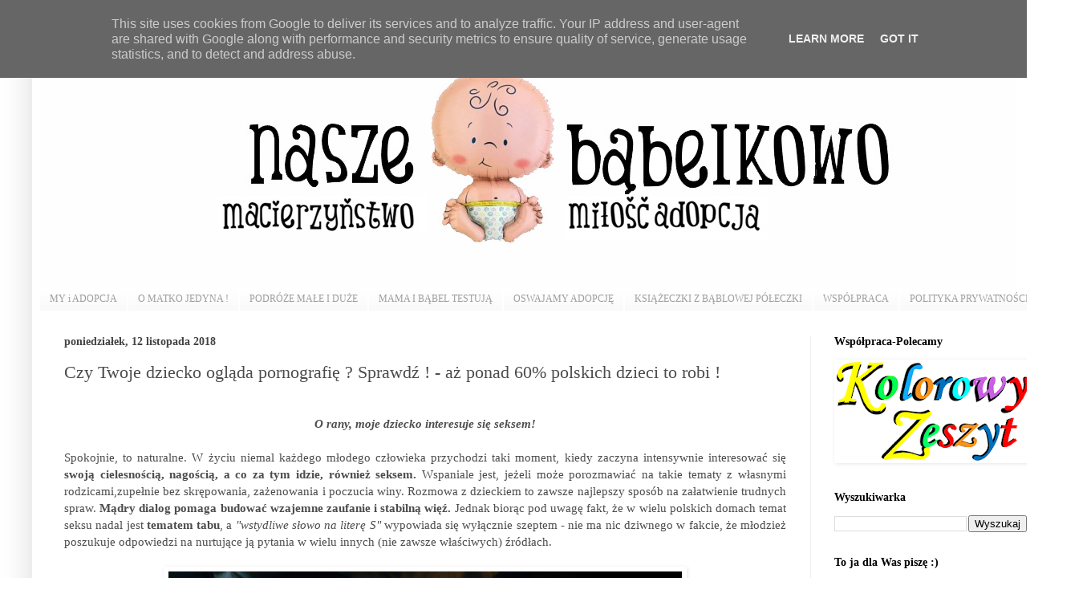

--- FILE ---
content_type: text/html; charset=UTF-8
request_url: http://www.naszebabelkowo.pl/2018/11/czy-twoje-dziecko-oglada-pornografie.html
body_size: 55023
content:
<!DOCTYPE html>
<html class='v2' dir='ltr' xmlns='http://www.w3.org/1999/xhtml' xmlns:b='http://www.google.com/2005/gml/b' xmlns:data='http://www.google.com/2005/gml/data' xmlns:expr='http://www.google.com/2005/gml/expr'>
<head>
<link href='https://www.blogger.com/static/v1/widgets/335934321-css_bundle_v2.css' rel='stylesheet' type='text/css'/>
<meta content='width=1100' name='viewport'/>
<meta content='text/html; charset=UTF-8' http-equiv='Content-Type'/>
<meta content='blogger' name='generator'/>
<link href='http://www.naszebabelkowo.pl/favicon.ico' rel='icon' type='image/x-icon'/>
<link href='http://www.naszebabelkowo.pl/2018/11/czy-twoje-dziecko-oglada-pornografie.html' rel='canonical'/>
<link rel="alternate" type="application/atom+xml" title="Nasze Bąbelkowo. Macierzyństwo. Miłość. Adopcja.  - Atom" href="http://www.naszebabelkowo.pl/feeds/posts/default" />
<link rel="alternate" type="application/rss+xml" title="Nasze Bąbelkowo. Macierzyństwo. Miłość. Adopcja.  - RSS" href="http://www.naszebabelkowo.pl/feeds/posts/default?alt=rss" />
<link rel="service.post" type="application/atom+xml" title="Nasze Bąbelkowo. Macierzyństwo. Miłość. Adopcja.  - Atom" href="https://www.blogger.com/feeds/4899426770443677142/posts/default" />

<link rel="alternate" type="application/atom+xml" title="Nasze Bąbelkowo. Macierzyństwo. Miłość. Adopcja.  - Atom" href="http://www.naszebabelkowo.pl/feeds/1022032157952292762/comments/default" />
<!--Can't find substitution for tag [blog.ieCssRetrofitLinks]-->
<link href='https://blogger.googleusercontent.com/img/b/R29vZ2xl/AVvXsEhmqBfvHqBZY-KgwVt9uw5qQGH9eivjSfO68FnAtgsemAypd8rop8oCtF_P3yLhwN4dGh9c5MAErXh8M1842jFJF4gRRnOqMvqaed2VCAiTXqzQq24eLkVUF3hRN2izFtiThYqz2O4XRqI5/s640/opornografii.pl+-+pornografia+w%25C5%259Br%25C3%25B3d+dzieci+-+kampania+spo%25C5%2582eczna.jpg' rel='image_src'/>
<meta content='Dziecko ogląda pornografię ! Wpływ pornografii na dziecięcą psychikę.' name='description'/>
<meta content='http://www.naszebabelkowo.pl/2018/11/czy-twoje-dziecko-oglada-pornografie.html' property='og:url'/>
<meta content='Czy Twoje dziecko ogląda pornografię ? Sprawdź ! - aż ponad 60% polskich dzieci to robi ! ' property='og:title'/>
<meta content='Dziecko ogląda pornografię ! Wpływ pornografii na dziecięcą psychikę.' property='og:description'/>
<meta content='https://blogger.googleusercontent.com/img/b/R29vZ2xl/AVvXsEhmqBfvHqBZY-KgwVt9uw5qQGH9eivjSfO68FnAtgsemAypd8rop8oCtF_P3yLhwN4dGh9c5MAErXh8M1842jFJF4gRRnOqMvqaed2VCAiTXqzQq24eLkVUF3hRN2izFtiThYqz2O4XRqI5/w1200-h630-p-k-no-nu/opornografii.pl+-+pornografia+w%25C5%259Br%25C3%25B3d+dzieci+-+kampania+spo%25C5%2582eczna.jpg' property='og:image'/>
<title>Nasze Bąbelkowo. Macierzyństwo. Miłość. Adopcja. : Czy Twoje dziecko ogląda pornografię ? Sprawdź ! - aż ponad 60% polskich dzieci to robi ! </title>
<style id='page-skin-1' type='text/css'><!--
/*
-----------------------------------------------
Blogger Template Style
Name:     Simple
Designer: Blogger
URL:      www.blogger.com
----------------------------------------------- */
/* Content
----------------------------------------------- */
body {
font: normal normal 14px Georgia, Utopia, 'Palatino Linotype', Palatino, serif;
color: #4c4c4c;
background: #ffffff url(http://3.bp.blogspot.com/-0Tx5RGGDkBI/WCTrEtBW50I/AAAAAAAAD_8/uGLx09kZEiEmDkOKx2X6VLL2_iauGCJngCK4B/s0/bcg.jpg) repeat scroll top left;
padding: 0 40px 40px 40px;
}
html body .region-inner {
min-width: 0;
max-width: 100%;
width: auto;
}
h2 {
font-size: 22px;
}
a:link {
text-decoration:none;
color: #7da2da;
}
a:visited {
text-decoration:none;
color: #3d85c6;
}
a:hover {
text-decoration:underline;
color: #9fc5e8;
}
.body-fauxcolumn-outer .fauxcolumn-inner {
background: transparent none repeat scroll top left;
_background-image: none;
}
.body-fauxcolumn-outer .cap-top {
position: absolute;
z-index: 1;
height: 400px;
width: 100%;
}
.body-fauxcolumn-outer .cap-top .cap-left {
width: 100%;
background: transparent none repeat-x scroll top left;
_background-image: none;
}
.content-outer {
-moz-box-shadow: 0 0 40px rgba(0, 0, 0, .15);
-webkit-box-shadow: 0 0 5px rgba(0, 0, 0, .15);
-goog-ms-box-shadow: 0 0 10px #333333;
box-shadow: 0 0 40px rgba(0, 0, 0, .15);
margin-bottom: 1px;
}
.content-inner {
padding: 10px 10px;
}
.content-inner {
background-color: #ffffff;
}
/* Header
----------------------------------------------- */
.header-outer {
background: #ffffff url(//www.blogblog.com/1kt/simple/gradients_light.png) repeat-x scroll 0 -400px;
_background-image: none;
}
.Header h1 {
font: normal normal 60px Georgia, Utopia, 'Palatino Linotype', Palatino, serif;
color: #ffffff;
text-shadow: 1px 2px 3px rgba(0, 0, 0, .2);
}
.Header h1 a {
color: #ffffff;
}
.Header .description {
font-size: 140%;
color: #ffffff;
}
.header-inner .Header .titlewrapper {
padding: 22px 30px;
}
.header-inner .Header .descriptionwrapper {
padding: 0 30px;
}
/* Tabs
----------------------------------------------- */
.tabs-inner .section:first-child {
border-top: 0 solid #ffffff;
}
.tabs-inner .section:first-child ul {
margin-top: -0;
border-top: 0 solid #ffffff;
border-left: 0 solid #ffffff;
border-right: 0 solid #ffffff;
}
.tabs-inner .widget ul {
background: #f7f7f7 url(//www.blogblog.com/1kt/simple/gradients_light.png) repeat-x scroll 0 -800px;
_background-image: none;
border-bottom: 1px solid #ffffff;
margin-top: 0;
margin-left: -30px;
margin-right: -30px;
}
.tabs-inner .widget li a {
display: inline-block;
padding: .6em 1em;
font: normal normal 12px Georgia, Utopia, 'Palatino Linotype', Palatino, serif;
color: #9e9e9e;
border-left: 1px solid #ffffff;
border-right: 1px solid #ffffff;
}
.tabs-inner .widget li:first-child a {
border-left: none;
}
.tabs-inner .widget li.selected a, .tabs-inner .widget li a:hover {
color: #000000;
background-color: #f0f0f0;
text-decoration: none;
}
/* Columns
----------------------------------------------- */
.main-outer {
border-top: 0 solid #f0f0f0;
}
.fauxcolumn-left-outer .fauxcolumn-inner {
border-right: 1px solid #f0f0f0;
}
.fauxcolumn-right-outer .fauxcolumn-inner {
border-left: 1px solid #f0f0f0;
}
/* Headings
----------------------------------------------- */
div.widget > h2,
div.widget h2.title {
margin: 0 0 1em 0;
font: normal bold 14px Georgia, Utopia, 'Palatino Linotype', Palatino, serif;
color: #000000;
}
/* Widgets
----------------------------------------------- */
.widget .zippy {
color: #9e9e9e;
text-shadow: 2px 2px 1px rgba(0, 0, 0, .1);
}
.widget .popular-posts ul {
list-style: none;
}
/* Posts
----------------------------------------------- */
h2.date-header {
font: normal bold 14px Georgia, Utopia, 'Palatino Linotype', Palatino, serif;
}
.date-header span {
background-color: rgba(74, 74, 74, 0);
color: #444444;
padding: inherit;
letter-spacing: inherit;
margin: inherit;
}
.main-inner {
padding-top: 30px;
padding-bottom: 30px;
}
.main-inner .column-center-inner {
padding: 0 15px;
}
.main-inner .column-center-inner .section {
margin: 0 15px;
}
.post {
margin: 0 0 25px 0;
}
h3.post-title, .comments h4 {
font: normal normal 22px Georgia, Utopia, 'Palatino Linotype', Palatino, serif;
margin: .75em 0 0;
}
.post-body {
font-size: 110%;
line-height: 1.4;
position: relative;
}
.post-body img, .post-body .tr-caption-container, .Profile img, .Image img,
.BlogList .item-thumbnail img {
padding: 2px;
background: #ffffff;
border: 1px solid rgba(0, 0, 0, 0);
-moz-box-shadow: 1px 1px 5px rgba(0, 0, 0, .1);
-webkit-box-shadow: 1px 1px 5px rgba(0, 0, 0, .1);
box-shadow: 1px 1px 5px rgba(0, 0, 0, .1);
}
.post-body img, .post-body .tr-caption-container {
padding: 5px;
}
.post-body .tr-caption-container {
color: #222222;
}
.post-body .tr-caption-container img {
padding: 0;
background: transparent;
border: none;
-moz-box-shadow: 0 0 0 rgba(0, 0, 0, .1);
-webkit-box-shadow: 0 0 0 rgba(0, 0, 0, .1);
box-shadow: 0 0 0 rgba(0, 0, 0, .1);
}
.post-header {
margin: 0 0 1.5em;
line-height: 1.6;
font-size: 90%;
}
.post-footer {
margin: 20px -2px 0;
padding: 5px 10px;
color: #717171;
background-color: #fbfbfb;
border-bottom: 1px solid #f0f0f0;
line-height: 1.6;
font-size: 90%;
}
#comments .comment-author {
padding-top: 1.5em;
border-top: 1px solid #f0f0f0;
background-position: 0 1.5em;
}
#comments .comment-author:first-child {
padding-top: 0;
border-top: none;
}
.avatar-image-container {
margin: .2em 0 0;
}
#comments .avatar-image-container img {
border: 1px solid rgba(0, 0, 0, 0);
}
/* Comments
----------------------------------------------- */
.comments .comments-content .icon.blog-author {
background-repeat: no-repeat;
background-image: url([data-uri]);
}
.comments .comments-content .loadmore a {
border-top: 1px solid #9e9e9e;
border-bottom: 1px solid #9e9e9e;
}
.comments .comment-thread.inline-thread {
background-color: #fbfbfb;
}
.comments .continue {
border-top: 2px solid #9e9e9e;
}
/* Accents
---------------------------------------------- */
.section-columns td.columns-cell {
border-left: 1px solid #f0f0f0;
}
.blog-pager {
background: transparent none no-repeat scroll top center;
}
.blog-pager-older-link, .home-link,
.blog-pager-newer-link {
background-color: #ffffff;
padding: 5px;
}
.footer-outer {
border-top: 0 dashed #bbbbbb;
}
/* Mobile
----------------------------------------------- */
body.mobile  {
background-size: auto;
}
.mobile .body-fauxcolumn-outer {
background: transparent none repeat scroll top left;
}
.mobile .body-fauxcolumn-outer .cap-top {
background-size: 100% auto;
}
.mobile .content-outer {
-webkit-box-shadow: 0 0 3px rgba(0, 0, 0, .15);
box-shadow: 0 0 3px rgba(0, 0, 0, .15);
}
.mobile .tabs-inner .widget ul {
margin-left: 0;
margin-right: 0;
}
.mobile .post {
margin: 0;
}
.mobile .main-inner .column-center-inner .section {
margin: 0;
}
.mobile .date-header span {
padding: 0.1em 10px;
margin: 0 -10px;
}
.mobile h3.post-title {
margin: 0;
}
.mobile .blog-pager {
background: transparent none no-repeat scroll top center;
}
.mobile .footer-outer {
border-top: none;
}
.mobile .main-inner, .mobile .footer-inner {
background-color: #ffffff;
}
.mobile-index-contents {
color: #4c4c4c;
}
.mobile-link-button {
background-color: #7da2da;
}
.mobile-link-button a:link, .mobile-link-button a:visited {
color: #ffffff;
}
.mobile .tabs-inner .section:first-child {
border-top: none;
}
.mobile .tabs-inner .PageList .widget-content {
background-color: #f0f0f0;
color: #000000;
border-top: 1px solid #ffffff;
border-bottom: 1px solid #ffffff;
}
.mobile .tabs-inner .PageList .widget-content .pagelist-arrow {
border-left: 1px solid #ffffff;
}

--></style>
<style id='template-skin-1' type='text/css'><!--
body {
min-width: 1280px;
}
.content-outer, .content-fauxcolumn-outer, .region-inner {
min-width: 1280px;
max-width: 1280px;
_width: 1280px;
}
.main-inner .columns {
padding-left: 0px;
padding-right: 300px;
}
.main-inner .fauxcolumn-center-outer {
left: 0px;
right: 300px;
/* IE6 does not respect left and right together */
_width: expression(this.parentNode.offsetWidth -
parseInt("0px") -
parseInt("300px") + 'px');
}
.main-inner .fauxcolumn-left-outer {
width: 0px;
}
.main-inner .fauxcolumn-right-outer {
width: 300px;
}
.main-inner .column-left-outer {
width: 0px;
right: 100%;
margin-left: -0px;
}
.main-inner .column-right-outer {
width: 300px;
margin-right: -300px;
}
#layout {
min-width: 0;
}
#layout .content-outer {
min-width: 0;
width: 800px;
}
#layout .region-inner {
min-width: 0;
width: auto;
}
--></style>
<script type='text/javascript'>
        (function(i,s,o,g,r,a,m){i['GoogleAnalyticsObject']=r;i[r]=i[r]||function(){
        (i[r].q=i[r].q||[]).push(arguments)},i[r].l=1*new Date();a=s.createElement(o),
        m=s.getElementsByTagName(o)[0];a.async=1;a.src=g;m.parentNode.insertBefore(a,m)
        })(window,document,'script','https://www.google-analytics.com/analytics.js','ga');
        ga('create', 'UA-72362220-1', 'auto', 'blogger');
        ga('blogger.send', 'pageview');
      </script>
<link href='https://www.blogger.com/dyn-css/authorization.css?targetBlogID=4899426770443677142&amp;zx=740783da-6401-42f9-a0bc-27c2ce816d80' media='none' onload='if(media!=&#39;all&#39;)media=&#39;all&#39;' rel='stylesheet'/><noscript><link href='https://www.blogger.com/dyn-css/authorization.css?targetBlogID=4899426770443677142&amp;zx=740783da-6401-42f9-a0bc-27c2ce816d80' rel='stylesheet'/></noscript>
<meta name='google-adsense-platform-account' content='ca-host-pub-1556223355139109'/>
<meta name='google-adsense-platform-domain' content='blogspot.com'/>

<script type="text/javascript" language="javascript">
  // Supply ads personalization default for EEA readers
  // See https://www.blogger.com/go/adspersonalization
  adsbygoogle = window.adsbygoogle || [];
  if (typeof adsbygoogle.requestNonPersonalizedAds === 'undefined') {
    adsbygoogle.requestNonPersonalizedAds = 1;
  }
</script>


</head>
<body class='loading variant-bold'>
<div id='fb-root'></div>
<script>(function(d, s, id) {
  var js, fjs = d.getElementsByTagName(s)[0];
  if (d.getElementById(id)) return;
  js = d.createElement(s); js.id = id;
  js.src = "//connect.facebook.net/pl_PL/sdk.js#xfbml=1&version=v2.5";
  fjs.parentNode.insertBefore(js, fjs);
}(document, 'script', 'facebook-jssdk'));</script>
<div class='navbar section' id='navbar' name='Pasek nawigacyjny'><div class='widget Navbar' data-version='1' id='Navbar1'><script type="text/javascript">
    function setAttributeOnload(object, attribute, val) {
      if(window.addEventListener) {
        window.addEventListener('load',
          function(){ object[attribute] = val; }, false);
      } else {
        window.attachEvent('onload', function(){ object[attribute] = val; });
      }
    }
  </script>
<div id="navbar-iframe-container"></div>
<script type="text/javascript" src="https://apis.google.com/js/platform.js"></script>
<script type="text/javascript">
      gapi.load("gapi.iframes:gapi.iframes.style.bubble", function() {
        if (gapi.iframes && gapi.iframes.getContext) {
          gapi.iframes.getContext().openChild({
              url: 'https://www.blogger.com/navbar/4899426770443677142?po\x3d1022032157952292762\x26origin\x3dhttp://www.naszebabelkowo.pl',
              where: document.getElementById("navbar-iframe-container"),
              id: "navbar-iframe"
          });
        }
      });
    </script><script type="text/javascript">
(function() {
var script = document.createElement('script');
script.type = 'text/javascript';
script.src = '//pagead2.googlesyndication.com/pagead/js/google_top_exp.js';
var head = document.getElementsByTagName('head')[0];
if (head) {
head.appendChild(script);
}})();
</script>
</div></div>
<div class='body-fauxcolumns'>
<div class='fauxcolumn-outer body-fauxcolumn-outer'>
<div class='cap-top'>
<div class='cap-left'></div>
<div class='cap-right'></div>
</div>
<div class='fauxborder-left'>
<div class='fauxborder-right'></div>
<div class='fauxcolumn-inner'>
</div>
</div>
<div class='cap-bottom'>
<div class='cap-left'></div>
<div class='cap-right'></div>
</div>
</div>
</div>
<div class='content'>
<div class='content-fauxcolumns'>
<div class='fauxcolumn-outer content-fauxcolumn-outer'>
<div class='cap-top'>
<div class='cap-left'></div>
<div class='cap-right'></div>
</div>
<div class='fauxborder-left'>
<div class='fauxborder-right'></div>
<div class='fauxcolumn-inner'>
</div>
</div>
<div class='cap-bottom'>
<div class='cap-left'></div>
<div class='cap-right'></div>
</div>
</div>
</div>
<div class='content-outer'>
<div class='content-cap-top cap-top'>
<div class='cap-left'></div>
<div class='cap-right'></div>
</div>
<div class='fauxborder-left content-fauxborder-left'>
<div class='fauxborder-right content-fauxborder-right'></div>
<div class='content-inner'>
<header>
<div class='header-outer'>
<div class='header-cap-top cap-top'>
<div class='cap-left'></div>
<div class='cap-right'></div>
</div>
<div class='fauxborder-left header-fauxborder-left'>
<div class='fauxborder-right header-fauxborder-right'></div>
<div class='region-inner header-inner'>
<div class='header section' id='header' name='Nagłówek'><div class='widget Header' data-version='1' id='Header1'>
<div id='header-inner'>
<a href='http://www.naszebabelkowo.pl/' style='display: block'>
<img alt='Nasze Bąbelkowo. Macierzyństwo. Miłość. Adopcja. ' height='318px; ' id='Header1_headerimg' src='https://blogger.googleusercontent.com/img/b/R29vZ2xl/AVvXsEi9ktVzYQSAUtZeQGyGYUxBK5WikGxxPqV2bGzkTUB95i0Dco2muAl4MwA2HlhVyKsozNiEkJJig_5ZWQRR7kSCd6xhyphenhyphen2XuZ_t3HskJuWPxpL_dpiexX3OfBoCNcjPAx9sPEuWaW27RY3wu/s1600-r/04.jpg' style='display: block' width='1217px; '/>
</a>
</div>
</div></div>
</div>
</div>
<div class='header-cap-bottom cap-bottom'>
<div class='cap-left'></div>
<div class='cap-right'></div>
</div>
</div>
</header>
<div class='tabs-outer'>
<div class='tabs-cap-top cap-top'>
<div class='cap-left'></div>
<div class='cap-right'></div>
</div>
<div class='fauxborder-left tabs-fauxborder-left'>
<div class='fauxborder-right tabs-fauxborder-right'></div>
<div class='region-inner tabs-inner'>
<div class='tabs section' id='crosscol' name='Wszystkie kolumny'><div class='widget PageList' data-version='1' id='PageList1'>
<h2>Strony</h2>
<div class='widget-content'>
<ul>
<li>
<a href='http://www.naszebabelkowo.pl/p/my.html'>MY i ADOPCJA </a>
</li>
<li>
<a href='http://naszebabelkowo.blogspot.com/search/label/o%20matko%20jedyna%21'>O MATKO JEDYNA !</a>
</li>
<li>
<a href='http://naszebabelkowo.blogspot.com/search/label/podr%C3%B3%C5%BCe%20ma%C5%82e%20i%20du%C5%BCe'>PODRÓŻE MAŁE I DUŻE</a>
</li>
<li>
<a href='http://naszebabelkowo.blogspot.com/search/label/mama%20i%20B%C4%85bel%20testuj%C4%85'>MAMA I BĄBEL TESTUJĄ</a>
</li>
<li>
<a href='http://naszebabelkowo.blogspot.com/search/label/oswajamy%20adopcj%C4%99'>OSWAJAMY ADOPCJĘ </a>
</li>
<li>
<a href='http://naszebabelkowo.blogspot.com/search/label/ksi%C4%85%C5%BCeczki%20z%20b%C4%85blowej%20p%C3%B3%C5%82eczki'>KSIĄŻECZKI Z BĄBLOWEJ PÓŁECZKI</a>
</li>
<li>
<a href='http://www.naszebabelkowo.pl/p/wspopraca.html'>WSPÓŁPRACA</a>
</li>
<li>
<a href='http://www.naszebabelkowo.pl/p/politka-prwatnosci.html'>POLITYKA PRYWATNOŚCI </a>
</li>
</ul>
<div class='clear'></div>
</div>
</div></div>
<div class='tabs no-items section' id='crosscol-overflow' name='Cross-Column 2'></div>
</div>
</div>
<div class='tabs-cap-bottom cap-bottom'>
<div class='cap-left'></div>
<div class='cap-right'></div>
</div>
</div>
<div class='main-outer'>
<div class='main-cap-top cap-top'>
<div class='cap-left'></div>
<div class='cap-right'></div>
</div>
<div class='fauxborder-left main-fauxborder-left'>
<div class='fauxborder-right main-fauxborder-right'></div>
<div class='region-inner main-inner'>
<div class='columns fauxcolumns'>
<div class='fauxcolumn-outer fauxcolumn-center-outer'>
<div class='cap-top'>
<div class='cap-left'></div>
<div class='cap-right'></div>
</div>
<div class='fauxborder-left'>
<div class='fauxborder-right'></div>
<div class='fauxcolumn-inner'>
</div>
</div>
<div class='cap-bottom'>
<div class='cap-left'></div>
<div class='cap-right'></div>
</div>
</div>
<div class='fauxcolumn-outer fauxcolumn-left-outer'>
<div class='cap-top'>
<div class='cap-left'></div>
<div class='cap-right'></div>
</div>
<div class='fauxborder-left'>
<div class='fauxborder-right'></div>
<div class='fauxcolumn-inner'>
</div>
</div>
<div class='cap-bottom'>
<div class='cap-left'></div>
<div class='cap-right'></div>
</div>
</div>
<div class='fauxcolumn-outer fauxcolumn-right-outer'>
<div class='cap-top'>
<div class='cap-left'></div>
<div class='cap-right'></div>
</div>
<div class='fauxborder-left'>
<div class='fauxborder-right'></div>
<div class='fauxcolumn-inner'>
</div>
</div>
<div class='cap-bottom'>
<div class='cap-left'></div>
<div class='cap-right'></div>
</div>
</div>
<!-- corrects IE6 width calculation -->
<div class='columns-inner'>
<div class='column-center-outer'>
<div class='column-center-inner'>
<div class='main section' id='main' name='Główny'><div class='widget Blog' data-version='1' id='Blog1'>
<div class='blog-posts hfeed'>

          <div class="date-outer">
        
<h2 class='date-header'><span>poniedziałek, 12 listopada 2018</span></h2>

          <div class="date-posts">
        
<div class='post-outer'>
<div class='post hentry uncustomized-post-template' itemprop='blogPost' itemscope='itemscope' itemtype='http://schema.org/BlogPosting'>
<meta content='https://blogger.googleusercontent.com/img/b/R29vZ2xl/AVvXsEhmqBfvHqBZY-KgwVt9uw5qQGH9eivjSfO68FnAtgsemAypd8rop8oCtF_P3yLhwN4dGh9c5MAErXh8M1842jFJF4gRRnOqMvqaed2VCAiTXqzQq24eLkVUF3hRN2izFtiThYqz2O4XRqI5/s640/opornografii.pl+-+pornografia+w%25C5%259Br%25C3%25B3d+dzieci+-+kampania+spo%25C5%2582eczna.jpg' itemprop='image_url'/>
<meta content='4899426770443677142' itemprop='blogId'/>
<meta content='1022032157952292762' itemprop='postId'/>
<a name='1022032157952292762'></a>
<h3 class='post-title entry-title' itemprop='name'>
Czy Twoje dziecko ogląda pornografię ? Sprawdź ! - aż ponad 60% polskich dzieci to robi ! 
</h3>
<div class='post-header'>
<div class='post-header-line-1'></div>
</div>
<div class='post-body entry-content' id='post-body-1022032157952292762' itemprop='articleBody'>
<div style="text-align: center;">
<br /></div>
<div style="text-align: center;">
<i><b>O rany, moje dziecko interesuje się seksem! </b></i></div>
<div style="text-align: justify;">
<br /></div>
<div style="text-align: justify;">
Spokojnie, to naturalne. W życiu niemal każdego młodego człowieka przychodzi taki moment, kiedy zaczyna intensywnie interesować się <b>swoją cielesnością, nagością, a co za tym idzie, również seksem.</b> Wspaniale jest, jeżeli może porozmawiać na takie tematy z własnymi rodzicami,zupełnie bez&nbsp;skrępowania, zażenowania i poczucia winy. Rozmowa z dzieckiem to zawsze najlepszy sposób na załatwienie trudnych spraw. <b>Mądry dialog pomaga budować wzajemne zaufanie i stabilną więź. </b>Jednak biorąc pod uwagę fakt, że w wielu polskich domach temat seksu nadal jest <b>tematem tabu</b>, a <i>"wstydliwe słowo na literę S"</i> wypowiada się wyłącznie szeptem - nie ma nic dziwnego w fakcie, że młodzież poszukuje odpowiedzi na nurtujące ją pytania w wielu innych (nie zawsze właściwych) źródłach.&nbsp;&nbsp;</div>
<div style="text-align: justify;">
<br /></div>
<div class="separator" style="clear: both; text-align: center;">
<a href="https://blogger.googleusercontent.com/img/b/R29vZ2xl/AVvXsEhmqBfvHqBZY-KgwVt9uw5qQGH9eivjSfO68FnAtgsemAypd8rop8oCtF_P3yLhwN4dGh9c5MAErXh8M1842jFJF4gRRnOqMvqaed2VCAiTXqzQq24eLkVUF3hRN2izFtiThYqz2O4XRqI5/s1600/opornografii.pl+-+pornografia+w%25C5%259Br%25C3%25B3d+dzieci+-+kampania+spo%25C5%2582eczna.jpg" imageanchor="1" style="margin-left: 1em; margin-right: 1em;"><img alt="dziecko a pornografia - opornografii.pl - pornografia - dziecko ogląda pornografię - Stowarzyszenie Twoja Sprawa - kampania społeczna " border="0" data-original-height="462" data-original-width="820" height="360" src="https://blogger.googleusercontent.com/img/b/R29vZ2xl/AVvXsEhmqBfvHqBZY-KgwVt9uw5qQGH9eivjSfO68FnAtgsemAypd8rop8oCtF_P3yLhwN4dGh9c5MAErXh8M1842jFJF4gRRnOqMvqaed2VCAiTXqzQq24eLkVUF3hRN2izFtiThYqz2O4XRqI5/s640/opornografii.pl+-+pornografia+w%25C5%259Br%25C3%25B3d+dzieci+-+kampania+spo%25C5%2582eczna.jpg" title="dziecko a pornografia - opornografii.pl - pornografia - dziecko ogląda pornografię - Stowarzyszenie Twoja Sprawa - kampania społeczna " width="640" /></a></div>
<div style="text-align: justify;">
<br /></div>
<div style="text-align: center;">
<b><i>Zakazany owoc kusi najbardziej&nbsp; &nbsp; </i></b></div>
<div style="text-align: justify;">
<br /></div>
<div style="text-align: justify;">
Tak jest już od lat. O<i> </i>ile dawniej trzeba było poprosić w kiosku o pornograficzną gazetkę albo udać się do wypożyczalni po kasetę VHS z półki oznaczonej jako "18+", o tyle teraz - w dobie Internetu - <b>dostęp do pornografii jest powszechny i banalnie łatw</b><b><b>y, a kontakt z nią mają coraz to młodsi użytkownic</b></b><b><b><b><b>y</b></b>.</b></b></div>
<div style="text-align: justify;">
<br /></div>
<div style="text-align: justify;">
Z badań przeprowadzonych w Polsce w ciągu ostatnich lat przez <b>Instytut Badań Zintegrowanych</b> oraz <b>Fundację Dajemy Dzieciom Siłę</b> wynika między innymi, że:</div>
<div style="text-align: justify;">
<br /></div>
<ul style="text-align: justify;">
<li><span style="color: #b45f06;">aż 62% chłopców i 21% dziewcząt w wieku 14-16 lat ma kontakt z pornografią ;</span></li>
<li>prawie 1/5 nastolatków ogląda materiały pornograficzne regularnie, co najmniej raz w tygodniu;</li>
<li><span style="color: #b45f06;">8% ankietowanych ma z nią styczność praktycznie&nbsp; codziennie;</span></li>
<li>ponad połowa dzieci po raz pierwszy zetknęła się z pornografią przed ukończeniem 12. roku życia;&nbsp; </li>
<li><span style="color: #b45f06;">najczęściej kontakt z treściami pornograficznymi ma miejsce za pośrednictwem telefonu komórkowego (79%);</span></li>
<li>80% dzieci nie ma na swoich urządzeniach programów kontroli rodzicielskiej;&nbsp;</li>
<li><span style="color: #b45f06;">w domach 46% badanych nie obowiązują jakiekolwiek zasady korzystania z komputera-i tylko z co drugim nastolatkiem rodzice rozmawiają o tym, jakie strony internetowe odwiedza.&nbsp; </span></li>
</ul>
<div style="text-align: center;">
<br /></div>
<div class="separator" style="clear: both; text-align: center;">
<a href="https://blogger.googleusercontent.com/img/b/R29vZ2xl/AVvXsEjG9nqqJU0xV4bg3e65FAMUsR_bGToc4Egnxuk8wWE9dxei3dMWZPY5Oo__2yzrd3zBRXBiibQeXwaut8ZcDRtrmpe10XuDj7IjsgyBhmx5OpnExRK6d3aeqfrtU0rWbbUhpHQCihYPVXVL/s1600/dost%25C4%2599p+dzieci+do+tre%25C5%259Bci+pornograficznych+-+pornografia+w%25C5%259Br%25C3%25B3d+dzieci+i+m%25C5%2582odzie%25C5%25BCy+-+opornografii.pl+-+stop+pornografii+-+zagro%25C5%25BCenia+p%25C5%2582yn%25C4%2585ce+z+pornografii+dla+dziecka+-+moje+dziecko+ogl%25C4%2585da+pornografi%25C4%2599+1.jpg" imageanchor="1" style="margin-left: 1em; margin-right: 1em;"><img alt="dziecko a pornografia - opornografii.pl - pornografia - dziecko ogląda pornografię - Stowarzyszenie Twoja Sprawa - kampania społeczna " border="0" data-original-height="500" data-original-width="890" height="358" src="https://blogger.googleusercontent.com/img/b/R29vZ2xl/AVvXsEjG9nqqJU0xV4bg3e65FAMUsR_bGToc4Egnxuk8wWE9dxei3dMWZPY5Oo__2yzrd3zBRXBiibQeXwaut8ZcDRtrmpe10XuDj7IjsgyBhmx5OpnExRK6d3aeqfrtU0rWbbUhpHQCihYPVXVL/s640/dost%25C4%2599p+dzieci+do+tre%25C5%259Bci+pornograficznych+-+pornografia+w%25C5%259Br%25C3%25B3d+dzieci+i+m%25C5%2582odzie%25C5%25BCy+-+opornografii.pl+-+stop+pornografii+-+zagro%25C5%25BCenia+p%25C5%2582yn%25C4%2585ce+z+pornografii+dla+dziecka+-+moje+dziecko+ogl%25C4%2585da+pornografi%25C4%2599+1.jpg" title="dziecko a pornografia - opornografii.pl - pornografia - dziecko ogląda pornografię - Stowarzyszenie Twoja Sprawa - kampania społeczna " width="640" /></a></div>
<div style="text-align: center;">
<b><i> </i></b></div>
<div style="text-align: center;">
<br /></div>
<div style="text-align: center;">
<br /></div>
<div class="separator" style="clear: both; text-align: center;">
<a href="https://blogger.googleusercontent.com/img/b/R29vZ2xl/AVvXsEjYjyGBYhNWCisJV8mjonaLyGzmQO7mydCiWMSRlRkwoux0Zr9jL5bi4t7_T0AGixXP7m3BHzDjIpdJaqx_Qsm__uqEvPLRAe6wSFMto8Ni_w-WCspmtwvLplXFrPA4zgYrWqykpF4caTjE/s1600/cz%25C4%2599stotliwo%25C5%259B%25C4%2587+kontaktu+z+pornografi%25C4%2585+-pornografia+w%25C5%259Br%25C3%25B3d+dzieci+i+m%25C5%2582odzie%25C5%25BCy+-+opornografii.pl+-+stop+pornografii+-+zagro%25C5%25BCenia+p%25C5%2582yn%25C4%2585ce+z+pornografii+dla+dziecka+-+moje+dziecko+ogl%25C4%2585da+pornografi%25C4%2599+2.jpg" imageanchor="1" style="margin-left: 1em; margin-right: 1em;"><img alt="dziecko a pornografia - opornografii.pl - pornografia - dziecko ogląda pornografię - Stowarzyszenie Twoja Sprawa - kampania społeczna " border="0" data-original-height="478" data-original-width="850" height="358" src="https://blogger.googleusercontent.com/img/b/R29vZ2xl/AVvXsEjYjyGBYhNWCisJV8mjonaLyGzmQO7mydCiWMSRlRkwoux0Zr9jL5bi4t7_T0AGixXP7m3BHzDjIpdJaqx_Qsm__uqEvPLRAe6wSFMto8Ni_w-WCspmtwvLplXFrPA4zgYrWqykpF4caTjE/s640/cz%25C4%2599stotliwo%25C5%259B%25C4%2587+kontaktu+z+pornografi%25C4%2585+-pornografia+w%25C5%259Br%25C3%25B3d+dzieci+i+m%25C5%2582odzie%25C5%25BCy+-+opornografii.pl+-+stop+pornografii+-+zagro%25C5%25BCenia+p%25C5%2582yn%25C4%2585ce+z+pornografii+dla+dziecka+-+moje+dziecko+ogl%25C4%2585da+pornografi%25C4%2599+2.jpg" title="dziecko a pornografia - opornografii.pl - pornografia - dziecko ogląda pornografię - Stowarzyszenie Twoja Sprawa - kampania społeczna " width="640" /></a></div>
<div style="text-align: center;">
</div>
<div style="text-align: justify;">
_____________________________</div>
<div style="text-align: justify;">
<br /></div>
<div style="text-align: justify;">
(źródło badań i grafik :<a href="https://opornografii.pl/article/dzieci-mlodziez-i-pornografia-wyniki-badan" target="_blank"> <b>TUTAJ</b></a> )&nbsp;</div>
<div style="text-align: justify;">
<br /></div>
<div style="text-align: justify;">
<br /></div>
<div style="text-align: center;">
<i><b>Problem nie zniknie dlatego, że nie będziemy go widzieć !&nbsp; </b></i></div>
<div style="text-align: justify;">
<br /></div>
<div style="text-align: justify;">
Jednocześnie badania <b>EU Kids Online</b> udowadniają, że ogromna rzesza rodziców w 25 krajach Unii Europejskiej nie zdaje sobie sprawy z faktu, iż ich dzieci mogą mieć styczność z pornografią. <b>Aż 81% z nich twierdzi, że ich dzieci nie zetknęły się z pornografią i seksem w środkach masowego przekazu</b> - co nawet bez przeprowadzonych analiz i zdroworozsądkowo wydaje się bardzo mało prawdopodobne,ponieważ tego typu treści,każdego dnia,wręcz krzyczą do nas z billboardów, telewizji czy kolorowych czasopism (wcale niekoniecznie oznaczonych, jako <i>"pornograficzne"</i>).&nbsp;</div>
<div style="text-align: justify;">
<br /></div>
<div style="text-align: justify;">
<b>W czym więc problem? </b>W faktycznym braku rodzicielskiej świadomości i kontroli,a może raczej w sytuacjach, kiedy bagatelizujemy niewygodne dla nas sygnały, zamiatamy je pod dywan i próbujemy udawać, że wcale nie istnieją ?&nbsp; </div>
<div style="text-align: justify;">
<br /></div>
<div class="separator" style="clear: both; text-align: center;">
<iframe allowfullscreen="" class="YOUTUBE-iframe-video" data-thumbnail-src="https://i.ytimg.com/vi/41aAP0GTZzU/0.jpg" frameborder="0" height="266" src="https://www.youtube.com/embed/41aAP0GTZzU?feature=player_embedded" width="320"></iframe></div>
<div style="text-align: justify;">
<br /></div>
<div style="text-align: justify;">
<br /></div>
<div class="separator" style="clear: both; text-align: center;">
<iframe allowfullscreen="" class="YOUTUBE-iframe-video" data-thumbnail-src="https://i.ytimg.com/vi/llnw7cqrCyA/0.jpg" frameborder="0" height="266" src="https://www.youtube.com/embed/llnw7cqrCyA?feature=player_embedded" width="320"></iframe></div>
<div style="text-align: justify;">
<br /></div>
<div style="text-align: center;">
<b><i>&nbsp;Zagrożenia płynące z pornografii.</i></b></div>
<div style="text-align: center;">
<b><i>Wpływ pornografii na dziecięcą psychikę.</i></b></div>
<div style="text-align: center;">
<br /></div>
<div style="text-align: justify;">
Powyższe spoty promują kampanię społeczną portalu <b><a href="http://www.opornografii.pl/" target="_blank">oPornografii.pl</a></b>, zainicjowaną przez <b>Stowarzyszenie Twoja Sprawa</b>.&nbsp; Ma ona na celu przede wszystkim uświadomienie rodzicom ogromnej skali problemu oraz uwrażliwienie ich na potrzebę rozmowy z dzieckiem i wzmożoną kontrolę w obliczu zagrożeń, które płyną z pornografii dla dziecięcej psychiki. Jako najczęstsze i najbardziej powszechne<b> skutki kontaktu dziecka z treściami pornograficznymi </b>wymienia się:</div>
<div style="text-align: justify;">
<br /></div>
<ul style="text-align: justify;">
<li><span style="color: #b45f06;">negatywne postrzeganie kobiet, ich uprzedmiotowienie i instrumentalizację;</span></li>
<li>dysfunkcje seksualne i negatywny wpływ na odczuwanie satysfakcji seksualnej w późniejszym, dorosłym życiu,co często prowadzi do kryzysu i rozpadu związków dotkniętych problemem pornografii; </li>
<li><span style="color: #b45f06;">zaburzony obraz samego siebie i własnej cielesności w konfrontacji z aktorami występującymi w produkcjach pornograficznych;</span></li>
<li>przejmowanie postaw promowanych przez filmy pornograficzne,ukierunkowanych wyłącznie na zaspokojenie własnych potrzeb fizycznych; </li>
<li><span style="color: #b45f06;">problem</span><span style="color: #b45f06;"><span style="color: #b45f06;">y</span> emocjonalne i trudności w oddzieleniu filmowej fikcji od prawdziwego życia; </span></li>
<li>trudnośc<span style="color: #b45f06;"><span style="color: black;">i w nawiązaniu uczuciowej więzi z życiowym partnerem;&nbsp; </span></span></li>
<li><span style="color: #b45f06;">efekt eskalacji,a więc poszukiwanie coraz bardziej drastycznych,obscenicznych i brutalnych treści pornograficznych i coraz bardziej ekstremalnych form;</span></li>
<li>uzależnienie od pornografii,powodujące w mózgu zmiany zbliżone do tych wywołanych zażywaniem twardych narkotyków.&nbsp; </li>
</ul>
<div style="text-align: justify;">
&nbsp;____________________________</div>
<div style="text-align: justify;">
<br /></div>
<div style="text-align: justify;">
(źródło : <b><a href="https://opornografii.pl/article/badania-naukowe-nad-szkodliwoscia-pornografii" target="_blank">TUTAJ</a></b> ) </div>
<div style="text-align: center;">
<br /></div>
<div class="separator" style="clear: both; text-align: center;">
<a href="https://blogger.googleusercontent.com/img/b/R29vZ2xl/AVvXsEgFcxV05PnZzeA4CoRrHTtVtWNUP3wCoZoWxK6OY2-hqOOC_sUGKv_KM2NT9-Kt23LPHC6rNbbPxtE7j403qS-upN3JqilyB8GTzA04k8j3IIrAEZxHZCTwtS233OzZRBQx3-FyiH77ispQ/s1600/opornografii.pl+-+pornografia+w%25C5%259Br%25C3%25B3d+dzieci+i+m%25C5%2582odzie%25C5%25BCy+-+stop+pornografii+-+zagro%25C5%25BCenia+p%25C5%2582yn%25C4%2585ce+z+pornografii+dla+dziecka+-+moje+dziecko+ogl%25C4%2585da+pornografi%25C4%2599.png" imageanchor="1" style="margin-left: 1em; margin-right: 1em;"><img alt="dziecko a pornografia - opornografii.pl - pornografia - dziecko ogląda pornografię - Stowarzyszenie Twoja Sprawa - kampania społeczna " border="0" data-original-height="270" data-original-width="480" height="360" src="https://blogger.googleusercontent.com/img/b/R29vZ2xl/AVvXsEgFcxV05PnZzeA4CoRrHTtVtWNUP3wCoZoWxK6OY2-hqOOC_sUGKv_KM2NT9-Kt23LPHC6rNbbPxtE7j403qS-upN3JqilyB8GTzA04k8j3IIrAEZxHZCTwtS233OzZRBQx3-FyiH77ispQ/s640/opornografii.pl+-+pornografia+w%25C5%259Br%25C3%25B3d+dzieci+i+m%25C5%2582odzie%25C5%25BCy+-+stop+pornografii+-+zagro%25C5%25BCenia+p%25C5%2582yn%25C4%2585ce+z+pornografii+dla+dziecka+-+moje+dziecko+ogl%25C4%2585da+pornografi%25C4%2599.png" title="dziecko a pornografia - opornografii.pl - pornografia - dziecko ogląda pornografię - Stowarzyszenie Twoja Sprawa - kampania społeczna " width="640" /></a></div>
<div style="text-align: left;">
<br /></div>
<div style="text-align: justify;">
Jak widać problem jest powszechny, poważny i wymaga konkretnych, szeroko zakrojonych działań. Dlatego na stronie internetowej kampanii <b>oPornografii.pl</b> znajdziecie nie tylko,przytoczone przeze mnie we wpisie,dane statystyczne i opracowania naukowe,ale również:</div>
<div style="text-align: justify;">
<br /></div>
<ul>
<li><span style="color: #b45f06;">cenne wskazówki, w jaki sposób rozmawiać z dzieckiem o seksie;</span></li>
<li>sugestie,jak reagować, kiedy dziecko ogląda pornografię;</li>
<li><span style="color: #b45f06;">informacje o aspektach prawnych zwalczania przestępczości związanej z pornografią;&nbsp; </span></li>
<li>porady co zrobić, by dziecko nie padło ofiarą <b><a href="https://opornografii.pl/article/seksting-grozna-zabawa-nastolatkow" target="_blank">sekstingu</a></b> - czyli wysyłania swoich intymnych zdjęć, które mogą potem zostać wykorzystane i opublikowane w Sieci;</li>
<li><span style="color: #b45f06;">wiadomości na temat dostępnych form terapii dla osób uzależnionych od pornografii;</span> </li>
<li>relacje z konferencji i panelów eksperckich poświęconych tematyce pornografii wśród młodzieży;</li>
<li><span style="color: #b45f06;">informacje o rozwiązaniach systemowych i innych działaniach podejmowanych w ramach polityk poszczególnych państw;&nbsp;</span></li>
<li>listę <b><a href="https://opornografii.pl/article/technologie-pomagaja-chronic-dzieci" target="_blank">narzędzi kontroli rodzicielskiej</a></b>, które mogą uchronić dziecko przed zgubnym wpływem pornografii.&nbsp;<b>&nbsp;&nbsp; </b>&nbsp; </li>
</ul>
<div class="separator" style="clear: both; text-align: center;">
</div>
<div style="text-align: center;">
<b><br /></b></div>
<div class="separator" style="clear: both; text-align: center;">
<b><a href="https://blogger.googleusercontent.com/img/b/R29vZ2xl/AVvXsEjTOp1J4G9ijndXdTkKu3qZyXmP-bVcfR_aOFqRhGzNlJ0_I0k_aME7Dle_E7PV7i9vXk44BB3bXDaYh3A6tArCiaibvA7qK4YAxUF6bWToWNOixTqka3MTazK2LnSqwgqHUo2KT4mcrlrB/s1600/stowarzyszenie+twoja+sprawa+logo.jpg" imageanchor="1" style="margin-left: 1em; margin-right: 1em;"><img alt="dziecko a pornografia - opornografii.pl - pornografia - dziecko ogląda pornografię - Stowarzyszenie Twoja Sprawa - kampania społeczna " border="0" data-original-height="450" data-original-width="800" height="224" src="https://blogger.googleusercontent.com/img/b/R29vZ2xl/AVvXsEjTOp1J4G9ijndXdTkKu3qZyXmP-bVcfR_aOFqRhGzNlJ0_I0k_aME7Dle_E7PV7i9vXk44BB3bXDaYh3A6tArCiaibvA7qK4YAxUF6bWToWNOixTqka3MTazK2LnSqwgqHUo2KT4mcrlrB/s400/stowarzyszenie+twoja+sprawa+logo.jpg" title="dziecko a pornografia - opornografii.pl - pornografia - dziecko ogląda pornografię - Stowarzyszenie Twoja Sprawa - kampania społeczna " width="400" /></a></b></div>
<br />
<div style="text-align: center;">
<br /></div>
<div style="text-align: center;">
Zainteresowanych tematem odsyłam też na dedykowany <a href="https://www.facebook.com/chronswojedziecko/" target="_blank"><b>profil facebookowy kampanii</b> </a>-</div>
<div style="text-align: center;">
oraz <b><a href="http://www.twojasprawa.org.pl/" target="_blank">stronę jej Organizatora.&nbsp;</a></b></div>
<div style="text-align: center;">
<br /></div>
<div style="text-align: center;">
<br /></div>
<div style='clear: both;'></div>
</div>
<div class='post-footer'>
<div class='post-footer-line post-footer-line-1'>
<span class='post-author vcard'>
Autor:
<span class='fn' itemprop='author' itemscope='itemscope' itemtype='http://schema.org/Person'>
<meta content='https://www.blogger.com/profile/15691287071865950395' itemprop='url'/>
<a class='g-profile' href='https://www.blogger.com/profile/15691287071865950395' rel='author' title='author profile'>
<span itemprop='name'>www.naszebabelkowo.pl</span>
</a>
</span>
</span>
<span class='post-timestamp'>
o
<meta content='http://www.naszebabelkowo.pl/2018/11/czy-twoje-dziecko-oglada-pornografie.html' itemprop='url'/>
<a class='timestamp-link' href='http://www.naszebabelkowo.pl/2018/11/czy-twoje-dziecko-oglada-pornografie.html' rel='bookmark' title='permanent link'><abbr class='published' itemprop='datePublished' title='2018-11-12T05:50:00+01:00'>05:50</abbr></a>
</span>
<span class='post-comment-link'>
</span>
<span class='post-icons'>
<span class='item-control blog-admin pid-1108704342'>
<a href='https://www.blogger.com/post-edit.g?blogID=4899426770443677142&postID=1022032157952292762&from=pencil' title='Edytuj post'>
<img alt='' class='icon-action' height='18' src='https://resources.blogblog.com/img/icon18_edit_allbkg.gif' width='18'/>
</a>
</span>
</span>
<div class='post-share-buttons goog-inline-block'>
<a class='goog-inline-block share-button sb-email' href='https://www.blogger.com/share-post.g?blogID=4899426770443677142&postID=1022032157952292762&target=email' target='_blank' title='Wyślij pocztą e-mail'><span class='share-button-link-text'>Wyślij pocztą e-mail</span></a><a class='goog-inline-block share-button sb-blog' href='https://www.blogger.com/share-post.g?blogID=4899426770443677142&postID=1022032157952292762&target=blog' onclick='window.open(this.href, "_blank", "height=270,width=475"); return false;' target='_blank' title='Wrzuć na bloga'><span class='share-button-link-text'>Wrzuć na bloga</span></a><a class='goog-inline-block share-button sb-twitter' href='https://www.blogger.com/share-post.g?blogID=4899426770443677142&postID=1022032157952292762&target=twitter' target='_blank' title='Udostępnij w X'><span class='share-button-link-text'>Udostępnij w X</span></a><a class='goog-inline-block share-button sb-facebook' href='https://www.blogger.com/share-post.g?blogID=4899426770443677142&postID=1022032157952292762&target=facebook' onclick='window.open(this.href, "_blank", "height=430,width=640"); return false;' target='_blank' title='Udostępnij w usłudze Facebook'><span class='share-button-link-text'>Udostępnij w usłudze Facebook</span></a><a class='goog-inline-block share-button sb-pinterest' href='https://www.blogger.com/share-post.g?blogID=4899426770443677142&postID=1022032157952292762&target=pinterest' target='_blank' title='Udostępnij w serwisie Pinterest'><span class='share-button-link-text'>Udostępnij w serwisie Pinterest</span></a>
</div>
</div>
<div class='post-footer-line post-footer-line-2'>
<span class='post-labels'>
Etykiety:
<a href='http://www.naszebabelkowo.pl/search/label/dziecko%20a%20pornografia' rel='tag'>dziecko a pornografia</a>,
<a href='http://www.naszebabelkowo.pl/search/label/dziecko%20ogl%C4%85da%20pornografi%C4%99' rel='tag'>dziecko ogląda pornografię</a>,
<a href='http://www.naszebabelkowo.pl/search/label/kampania%20spo%C5%82eczna' rel='tag'>kampania społeczna</a>,
<a href='http://www.naszebabelkowo.pl/search/label/o%20matko%20jedyna%20%21' rel='tag'>o matko jedyna !</a>,
<a href='http://www.naszebabelkowo.pl/search/label/opornografii.pl' rel='tag'>opornografii.pl</a>,
<a href='http://www.naszebabelkowo.pl/search/label/pornografia' rel='tag'>pornografia</a>,
<a href='http://www.naszebabelkowo.pl/search/label/Stowarzyszenie%20Twoja%20Sprawa' rel='tag'>Stowarzyszenie Twoja Sprawa</a>,
<a href='http://www.naszebabelkowo.pl/search/label/wp%C5%82yw%20pornografii%20na%20psychik%C4%99' rel='tag'>wpływ pornografii na psychikę</a>,
<a href='http://www.naszebabelkowo.pl/search/label/wychowanie' rel='tag'>wychowanie</a>
</span>
</div>
<div class='post-footer-line post-footer-line-3'>
<span class='post-location'>
</span>
</div>
</div>
</div>
<div class='comments' id='comments'>
<a name='comments'></a>
<h4>29 komentarzy:</h4>
<div class='comments-content'>
<script async='async' src='' type='text/javascript'></script>
<script type='text/javascript'>
    (function() {
      var items = null;
      var msgs = null;
      var config = {};

// <![CDATA[
      var cursor = null;
      if (items && items.length > 0) {
        cursor = parseInt(items[items.length - 1].timestamp) + 1;
      }

      var bodyFromEntry = function(entry) {
        var text = (entry &&
                    ((entry.content && entry.content.$t) ||
                     (entry.summary && entry.summary.$t))) ||
            '';
        if (entry && entry.gd$extendedProperty) {
          for (var k in entry.gd$extendedProperty) {
            if (entry.gd$extendedProperty[k].name == 'blogger.contentRemoved') {
              return '<span class="deleted-comment">' + text + '</span>';
            }
          }
        }
        return text;
      }

      var parse = function(data) {
        cursor = null;
        var comments = [];
        if (data && data.feed && data.feed.entry) {
          for (var i = 0, entry; entry = data.feed.entry[i]; i++) {
            var comment = {};
            // comment ID, parsed out of the original id format
            var id = /blog-(\d+).post-(\d+)/.exec(entry.id.$t);
            comment.id = id ? id[2] : null;
            comment.body = bodyFromEntry(entry);
            comment.timestamp = Date.parse(entry.published.$t) + '';
            if (entry.author && entry.author.constructor === Array) {
              var auth = entry.author[0];
              if (auth) {
                comment.author = {
                  name: (auth.name ? auth.name.$t : undefined),
                  profileUrl: (auth.uri ? auth.uri.$t : undefined),
                  avatarUrl: (auth.gd$image ? auth.gd$image.src : undefined)
                };
              }
            }
            if (entry.link) {
              if (entry.link[2]) {
                comment.link = comment.permalink = entry.link[2].href;
              }
              if (entry.link[3]) {
                var pid = /.*comments\/default\/(\d+)\?.*/.exec(entry.link[3].href);
                if (pid && pid[1]) {
                  comment.parentId = pid[1];
                }
              }
            }
            comment.deleteclass = 'item-control blog-admin';
            if (entry.gd$extendedProperty) {
              for (var k in entry.gd$extendedProperty) {
                if (entry.gd$extendedProperty[k].name == 'blogger.itemClass') {
                  comment.deleteclass += ' ' + entry.gd$extendedProperty[k].value;
                } else if (entry.gd$extendedProperty[k].name == 'blogger.displayTime') {
                  comment.displayTime = entry.gd$extendedProperty[k].value;
                }
              }
            }
            comments.push(comment);
          }
        }
        return comments;
      };

      var paginator = function(callback) {
        if (hasMore()) {
          var url = config.feed + '?alt=json&v=2&orderby=published&reverse=false&max-results=50';
          if (cursor) {
            url += '&published-min=' + new Date(cursor).toISOString();
          }
          window.bloggercomments = function(data) {
            var parsed = parse(data);
            cursor = parsed.length < 50 ? null
                : parseInt(parsed[parsed.length - 1].timestamp) + 1
            callback(parsed);
            window.bloggercomments = null;
          }
          url += '&callback=bloggercomments';
          var script = document.createElement('script');
          script.type = 'text/javascript';
          script.src = url;
          document.getElementsByTagName('head')[0].appendChild(script);
        }
      };
      var hasMore = function() {
        return !!cursor;
      };
      var getMeta = function(key, comment) {
        if ('iswriter' == key) {
          var matches = !!comment.author
              && comment.author.name == config.authorName
              && comment.author.profileUrl == config.authorUrl;
          return matches ? 'true' : '';
        } else if ('deletelink' == key) {
          return config.baseUri + '/comment/delete/'
               + config.blogId + '/' + comment.id;
        } else if ('deleteclass' == key) {
          return comment.deleteclass;
        }
        return '';
      };

      var replybox = null;
      var replyUrlParts = null;
      var replyParent = undefined;

      var onReply = function(commentId, domId) {
        if (replybox == null) {
          // lazily cache replybox, and adjust to suit this style:
          replybox = document.getElementById('comment-editor');
          if (replybox != null) {
            replybox.height = '250px';
            replybox.style.display = 'block';
            replyUrlParts = replybox.src.split('#');
          }
        }
        if (replybox && (commentId !== replyParent)) {
          replybox.src = '';
          document.getElementById(domId).insertBefore(replybox, null);
          replybox.src = replyUrlParts[0]
              + (commentId ? '&parentID=' + commentId : '')
              + '#' + replyUrlParts[1];
          replyParent = commentId;
        }
      };

      var hash = (window.location.hash || '#').substring(1);
      var startThread, targetComment;
      if (/^comment-form_/.test(hash)) {
        startThread = hash.substring('comment-form_'.length);
      } else if (/^c[0-9]+$/.test(hash)) {
        targetComment = hash.substring(1);
      }

      // Configure commenting API:
      var configJso = {
        'maxDepth': config.maxThreadDepth
      };
      var provider = {
        'id': config.postId,
        'data': items,
        'loadNext': paginator,
        'hasMore': hasMore,
        'getMeta': getMeta,
        'onReply': onReply,
        'rendered': true,
        'initComment': targetComment,
        'initReplyThread': startThread,
        'config': configJso,
        'messages': msgs
      };

      var render = function() {
        if (window.goog && window.goog.comments) {
          var holder = document.getElementById('comment-holder');
          window.goog.comments.render(holder, provider);
        }
      };

      // render now, or queue to render when library loads:
      if (window.goog && window.goog.comments) {
        render();
      } else {
        window.goog = window.goog || {};
        window.goog.comments = window.goog.comments || {};
        window.goog.comments.loadQueue = window.goog.comments.loadQueue || [];
        window.goog.comments.loadQueue.push(render);
      }
    })();
// ]]>
  </script>
<div id='comment-holder'>
<div class="comment-thread toplevel-thread"><ol id="top-ra"><li class="comment" id="c6172945627323340465"><div class="avatar-image-container"><img src="//www.blogger.com/img/blogger_logo_round_35.png" alt=""/></div><div class="comment-block"><div class="comment-header"><cite class="user"><a href="https://www.blogger.com/profile/11421459338426331608" rel="nofollow">Gosia Blondynki</a></cite><span class="icon user "></span><span class="datetime secondary-text"><a rel="nofollow" href="http://www.naszebabelkowo.pl/2018/11/czy-twoje-dziecko-oglada-pornografie.html?showComment=1542009399330#c6172945627323340465">12 listopada 2018 08:56</a></span></div><p class="comment-content">Najgorsze są reklamy, które aż kipią pornografia, ale reklamy na kanałach dla dzieci wcale lepszą alternatywa nie są niż te z YouTube. Mieszkam na wsi, więc na szczęście nie widzimy tych bilbordów, ale problem jest poważny i wymaga konkretnych, działań. Tak by zwiększyć świadomość rodziców i konsumentów bo wybór zawsze należy do nas.</p><span class="comment-actions secondary-text"><a class="comment-reply" target="_self" data-comment-id="6172945627323340465">Odpowiedz</a><span class="item-control blog-admin blog-admin pid-799651514"><a target="_self" href="https://www.blogger.com/comment/delete/4899426770443677142/6172945627323340465">Usuń</a></span></span></div><div class="comment-replies"><div id="c6172945627323340465-rt" class="comment-thread inline-thread hidden"><span class="thread-toggle thread-expanded"><span class="thread-arrow"></span><span class="thread-count"><a target="_self">Odpowiedzi</a></span></span><ol id="c6172945627323340465-ra" class="thread-chrome thread-expanded"><div></div><div id="c6172945627323340465-continue" class="continue"><a class="comment-reply" target="_self" data-comment-id="6172945627323340465">Odpowiedz</a></div></ol></div></div><div class="comment-replybox-single" id="c6172945627323340465-ce"></div></li><li class="comment" id="c3619859136518366359"><div class="avatar-image-container"><img src="//www.blogger.com/img/blogger_logo_round_35.png" alt=""/></div><div class="comment-block"><div class="comment-header"><cite class="user"><a href="https://www.blogger.com/profile/00687875023064633776" rel="nofollow">Bookendorfina Izabela Pycio</a></cite><span class="icon user "></span><span class="datetime secondary-text"><a rel="nofollow" href="http://www.naszebabelkowo.pl/2018/11/czy-twoje-dziecko-oglada-pornografie.html?showComment=1542011545415#c3619859136518366359">12 listopada 2018 09:32</a></span></div><p class="comment-content">Niestety, tu nawet nie chodzi o łatwy dostęp do treści pornograficznych w necie, ale o zgodę na na powielanie jej przekazów w każdej sferze życia, każdym kanale komunikacyjnym, usilne odwoływanie się do nich, byle tylko czerpać z tego zyski. Trudno chronić dzieci przed takim jej zalewam, ale trzeba o tym z dziećmi rozmawiać, mądrze, odważnie i z wyczuciem.</p><span class="comment-actions secondary-text"><a class="comment-reply" target="_self" data-comment-id="3619859136518366359">Odpowiedz</a><span class="item-control blog-admin blog-admin pid-303553005"><a target="_self" href="https://www.blogger.com/comment/delete/4899426770443677142/3619859136518366359">Usuń</a></span></span></div><div class="comment-replies"><div id="c3619859136518366359-rt" class="comment-thread inline-thread hidden"><span class="thread-toggle thread-expanded"><span class="thread-arrow"></span><span class="thread-count"><a target="_self">Odpowiedzi</a></span></span><ol id="c3619859136518366359-ra" class="thread-chrome thread-expanded"><div></div><div id="c3619859136518366359-continue" class="continue"><a class="comment-reply" target="_self" data-comment-id="3619859136518366359">Odpowiedz</a></div></ol></div></div><div class="comment-replybox-single" id="c3619859136518366359-ce"></div></li><li class="comment" id="c2338054967839385732"><div class="avatar-image-container"><img src="//blogger.googleusercontent.com/img/b/R29vZ2xl/AVvXsEhi9nEWJ98GHH1HhtZXeHrdneXqiSCaJSmLVyYR9lpcvu5P5Kaj9YsNojV7xLb_xO_Cz3AJlPhSrf39LXduQhyiU5WJPhHDANRzVZAfNsAKesO6e71hciLlTuIWxRd2/s45-c/Logo+w%C5%82a%C5%9Bciwe_.png" alt=""/></div><div class="comment-block"><div class="comment-header"><cite class="user"><a href="https://www.blogger.com/profile/11910816455518364730" rel="nofollow">Zwykła Matka</a></cite><span class="icon user "></span><span class="datetime secondary-text"><a rel="nofollow" href="http://www.naszebabelkowo.pl/2018/11/czy-twoje-dziecko-oglada-pornografie.html?showComment=1542011912274#c2338054967839385732">12 listopada 2018 09:38</a></span></div><p class="comment-content">Reklamy, teledyski to największa zmora, bo resztę można poblokować :)</p><span class="comment-actions secondary-text"><a class="comment-reply" target="_self" data-comment-id="2338054967839385732">Odpowiedz</a><span class="item-control blog-admin blog-admin pid-914816271"><a target="_self" href="https://www.blogger.com/comment/delete/4899426770443677142/2338054967839385732">Usuń</a></span></span></div><div class="comment-replies"><div id="c2338054967839385732-rt" class="comment-thread inline-thread hidden"><span class="thread-toggle thread-expanded"><span class="thread-arrow"></span><span class="thread-count"><a target="_self">Odpowiedzi</a></span></span><ol id="c2338054967839385732-ra" class="thread-chrome thread-expanded"><div></div><div id="c2338054967839385732-continue" class="continue"><a class="comment-reply" target="_self" data-comment-id="2338054967839385732">Odpowiedz</a></div></ol></div></div><div class="comment-replybox-single" id="c2338054967839385732-ce"></div></li><li class="comment" id="c4846603020527354565"><div class="avatar-image-container"><img src="//www.blogger.com/img/blogger_logo_round_35.png" alt=""/></div><div class="comment-block"><div class="comment-header"><cite class="user"><a href="https://www.blogger.com/profile/13705124182716769914" rel="nofollow">Schwytanechwile</a></cite><span class="icon user "></span><span class="datetime secondary-text"><a rel="nofollow" href="http://www.naszebabelkowo.pl/2018/11/czy-twoje-dziecko-oglada-pornografie.html?showComment=1542012321524#c4846603020527354565">12 listopada 2018 09:45</a></span></div><p class="comment-content">ciężki temat :( często wydaje nam się, że nas to jeszcze nie dotyczy chociaż różnorodne reklamy, nieciekawe teledyski czy filmy można spotkać niemal na kazdym kroku :( </p><span class="comment-actions secondary-text"><a class="comment-reply" target="_self" data-comment-id="4846603020527354565">Odpowiedz</a><span class="item-control blog-admin blog-admin pid-1996779555"><a target="_self" href="https://www.blogger.com/comment/delete/4899426770443677142/4846603020527354565">Usuń</a></span></span></div><div class="comment-replies"><div id="c4846603020527354565-rt" class="comment-thread inline-thread hidden"><span class="thread-toggle thread-expanded"><span class="thread-arrow"></span><span class="thread-count"><a target="_self">Odpowiedzi</a></span></span><ol id="c4846603020527354565-ra" class="thread-chrome thread-expanded"><div></div><div id="c4846603020527354565-continue" class="continue"><a class="comment-reply" target="_self" data-comment-id="4846603020527354565">Odpowiedz</a></div></ol></div></div><div class="comment-replybox-single" id="c4846603020527354565-ce"></div></li><li class="comment" id="c2708561423210782662"><div class="avatar-image-container"><img src="//blogger.googleusercontent.com/img/b/R29vZ2xl/AVvXsEgjGOuyAqL-paT2XT6PNDy4Rxbd7GYBTLz-P381nZY1RGvuDUmZ9CN1QgeU9tL84CydnpQnxBOTRCnBcTrYsggXQRcrhODU1lCgBEx2dvCgg9o0SgQ4GOmoZJLvb5ycIQ/s45-c/67429791_2440515512671151_3828244890844659712_o.jpg" alt=""/></div><div class="comment-block"><div class="comment-header"><cite class="user"><a href="https://www.blogger.com/profile/09928601145784460596" rel="nofollow">Zaraz-wracam.pl </a></cite><span class="icon user "></span><span class="datetime secondary-text"><a rel="nofollow" href="http://www.naszebabelkowo.pl/2018/11/czy-twoje-dziecko-oglada-pornografie.html?showComment=1542012623948#c2708561423210782662">12 listopada 2018 09:50</a></span></div><p class="comment-content">Świat dookoła kipi seksem. Gnoi się matki karmiącej piersią, ale rozebrane hostessy czy inne kobiety z ubraniami że skrawku materiału nie budzą tyle emocji</p><span class="comment-actions secondary-text"><a class="comment-reply" target="_self" data-comment-id="2708561423210782662">Odpowiedz</a><span class="item-control blog-admin blog-admin pid-864492772"><a target="_self" href="https://www.blogger.com/comment/delete/4899426770443677142/2708561423210782662">Usuń</a></span></span></div><div class="comment-replies"><div id="c2708561423210782662-rt" class="comment-thread inline-thread"><span class="thread-toggle thread-expanded"><span class="thread-arrow"></span><span class="thread-count"><a target="_self">Odpowiedzi</a></span></span><ol id="c2708561423210782662-ra" class="thread-chrome thread-expanded"><div><li class="comment" id="c962620608602562290"><div class="avatar-image-container"><img src="//www.blogger.com/img/blogger_logo_round_35.png" alt=""/></div><div class="comment-block"><div class="comment-header"><cite class="user"><a href="https://www.blogger.com/profile/04944331497701823816" rel="nofollow">divanaurlopie</a></cite><span class="icon user "></span><span class="datetime secondary-text"><a rel="nofollow" href="http://www.naszebabelkowo.pl/2018/11/czy-twoje-dziecko-oglada-pornografie.html?showComment=1542126317559#c962620608602562290">13 listopada 2018 17:25</a></span></div><p class="comment-content">zgadzam się z powyższym komentarzem</p><span class="comment-actions secondary-text"><span class="item-control blog-admin blog-admin pid-511512427"><a target="_self" href="https://www.blogger.com/comment/delete/4899426770443677142/962620608602562290">Usuń</a></span></span></div><div class="comment-replies"><div id="c962620608602562290-rt" class="comment-thread inline-thread hidden"><span class="thread-toggle thread-expanded"><span class="thread-arrow"></span><span class="thread-count"><a target="_self">Odpowiedzi</a></span></span><ol id="c962620608602562290-ra" class="thread-chrome thread-expanded"><div></div><div id="c962620608602562290-continue" class="continue"><a class="comment-reply" target="_self" data-comment-id="962620608602562290">Odpowiedz</a></div></ol></div></div><div class="comment-replybox-single" id="c962620608602562290-ce"></div></li></div><div id="c2708561423210782662-continue" class="continue"><a class="comment-reply" target="_self" data-comment-id="2708561423210782662">Odpowiedz</a></div></ol></div></div><div class="comment-replybox-single" id="c2708561423210782662-ce"></div></li><li class="comment" id="c3904001448807066441"><div class="avatar-image-container"><img src="//www.blogger.com/img/blogger_logo_round_35.png" alt=""/></div><div class="comment-block"><div class="comment-header"><cite class="user"><a href="https://www.blogger.com/profile/04619274495772230595" rel="nofollow">Matka Żywicielka</a></cite><span class="icon user "></span><span class="datetime secondary-text"><a rel="nofollow" href="http://www.naszebabelkowo.pl/2018/11/czy-twoje-dziecko-oglada-pornografie.html?showComment=1542013132720#c3904001448807066441">12 listopada 2018 09:58</a></span></div><p class="comment-content">W moim rodzinnym domu o seksie rozmawiało się normalnie, wiem, że miałam wielkie szczęście, mam nadzieje, że moi chłopcy też to kiedyś docenią.<br></p><span class="comment-actions secondary-text"><a class="comment-reply" target="_self" data-comment-id="3904001448807066441">Odpowiedz</a><span class="item-control blog-admin blog-admin pid-521308899"><a target="_self" href="https://www.blogger.com/comment/delete/4899426770443677142/3904001448807066441">Usuń</a></span></span></div><div class="comment-replies"><div id="c3904001448807066441-rt" class="comment-thread inline-thread hidden"><span class="thread-toggle thread-expanded"><span class="thread-arrow"></span><span class="thread-count"><a target="_self">Odpowiedzi</a></span></span><ol id="c3904001448807066441-ra" class="thread-chrome thread-expanded"><div></div><div id="c3904001448807066441-continue" class="continue"><a class="comment-reply" target="_self" data-comment-id="3904001448807066441">Odpowiedz</a></div></ol></div></div><div class="comment-replybox-single" id="c3904001448807066441-ce"></div></li><li class="comment" id="c5949175977579381012"><div class="avatar-image-container"><img src="//blogger.googleusercontent.com/img/b/R29vZ2xl/AVvXsEjQA0ODM6hB_w3zC-2aNGA8PL4A-6nuvOnhFInHsu1toYF0LgZMJdJxBKO7QVlCS7e8dbHQz2AxFDKyMvARXI2n7nY85H0CIr4QYK7qwZAVuo74yVTrgFaPHUBy7w6FKig/s45-c/_F4A1280.jpg" alt=""/></div><div class="comment-block"><div class="comment-header"><cite class="user"><a href="https://www.blogger.com/profile/06398170860423814771" rel="nofollow">świat toli</a></cite><span class="icon user "></span><span class="datetime secondary-text"><a rel="nofollow" href="http://www.naszebabelkowo.pl/2018/11/czy-twoje-dziecko-oglada-pornografie.html?showComment=1542015956495#c5949175977579381012">12 listopada 2018 10:45</a></span></div><p class="comment-content">Nas ten temat jeszcze nie dotyczy ale jak przyjdzie pora to będzie trzeba jakoś nad tym zapanować, wyjaśnić. Myślę, że pomocne będą książki dola dzieci o tematyce dojrzewania i seksualności.</p><span class="comment-actions secondary-text"><a class="comment-reply" target="_self" data-comment-id="5949175977579381012">Odpowiedz</a><span class="item-control blog-admin blog-admin pid-1391347943"><a target="_self" href="https://www.blogger.com/comment/delete/4899426770443677142/5949175977579381012">Usuń</a></span></span></div><div class="comment-replies"><div id="c5949175977579381012-rt" class="comment-thread inline-thread hidden"><span class="thread-toggle thread-expanded"><span class="thread-arrow"></span><span class="thread-count"><a target="_self">Odpowiedzi</a></span></span><ol id="c5949175977579381012-ra" class="thread-chrome thread-expanded"><div></div><div id="c5949175977579381012-continue" class="continue"><a class="comment-reply" target="_self" data-comment-id="5949175977579381012">Odpowiedz</a></div></ol></div></div><div class="comment-replybox-single" id="c5949175977579381012-ce"></div></li><li class="comment" id="c5315362871678009937"><div class="avatar-image-container"><img src="//blogger.googleusercontent.com/img/b/R29vZ2xl/AVvXsEjVhEihQfC-hrw1NMKUTU3mGPL18r6i7wLd1WhY6kzpULlywbOOlzfj4ZF9bkVUVKpUnZYMZbPh4J_xCT4_8Ig84ogbwrYM4QGl4taNLaUPCb4X8Y8eD5mXtbsnJyyzcA/s45-c/sesjagliwcie123.png" alt=""/></div><div class="comment-block"><div class="comment-header"><cite class="user"><a href="https://www.blogger.com/profile/16945168173092924952" rel="nofollow">Iga i Kamila</a></cite><span class="icon user "></span><span class="datetime secondary-text"><a rel="nofollow" href="http://www.naszebabelkowo.pl/2018/11/czy-twoje-dziecko-oglada-pornografie.html?showComment=1542016849231#c5315362871678009937">12 listopada 2018 11:00</a></span></div><p class="comment-content">Bardzo wazny i potrzebny temat, super, że go poruszasz!</p><span class="comment-actions secondary-text"><a class="comment-reply" target="_self" data-comment-id="5315362871678009937">Odpowiedz</a><span class="item-control blog-admin blog-admin pid-1266073051"><a target="_self" href="https://www.blogger.com/comment/delete/4899426770443677142/5315362871678009937">Usuń</a></span></span></div><div class="comment-replies"><div id="c5315362871678009937-rt" class="comment-thread inline-thread hidden"><span class="thread-toggle thread-expanded"><span class="thread-arrow"></span><span class="thread-count"><a target="_self">Odpowiedzi</a></span></span><ol id="c5315362871678009937-ra" class="thread-chrome thread-expanded"><div></div><div id="c5315362871678009937-continue" class="continue"><a class="comment-reply" target="_self" data-comment-id="5315362871678009937">Odpowiedz</a></div></ol></div></div><div class="comment-replybox-single" id="c5315362871678009937-ce"></div></li><li class="comment" id="c2191874683629060573"><div class="avatar-image-container"><img src="//www.blogger.com/img/blogger_logo_round_35.png" alt=""/></div><div class="comment-block"><div class="comment-header"><cite class="user"><a href="https://www.blogger.com/profile/00573472801967221476" rel="nofollow">Mynio.pl</a></cite><span class="icon user "></span><span class="datetime secondary-text"><a rel="nofollow" href="http://www.naszebabelkowo.pl/2018/11/czy-twoje-dziecko-oglada-pornografie.html?showComment=1542018545745#c2191874683629060573">12 listopada 2018 11:29</a></span></div><p class="comment-content">Obawiam się, że wiek dzieci jest znacznie niższy niż podają to oficjalne statystyki. Przerażające tak czy inaczej. </p><span class="comment-actions secondary-text"><a class="comment-reply" target="_self" data-comment-id="2191874683629060573">Odpowiedz</a><span class="item-control blog-admin blog-admin pid-1695724657"><a target="_self" href="https://www.blogger.com/comment/delete/4899426770443677142/2191874683629060573">Usuń</a></span></span></div><div class="comment-replies"><div id="c2191874683629060573-rt" class="comment-thread inline-thread hidden"><span class="thread-toggle thread-expanded"><span class="thread-arrow"></span><span class="thread-count"><a target="_self">Odpowiedzi</a></span></span><ol id="c2191874683629060573-ra" class="thread-chrome thread-expanded"><div></div><div id="c2191874683629060573-continue" class="continue"><a class="comment-reply" target="_self" data-comment-id="2191874683629060573">Odpowiedz</a></div></ol></div></div><div class="comment-replybox-single" id="c2191874683629060573-ce"></div></li><li class="comment" id="c8896389281251185182"><div class="avatar-image-container"><img src="//www.blogger.com/img/blogger_logo_round_35.png" alt=""/></div><div class="comment-block"><div class="comment-header"><cite class="user"><a href="https://www.blogger.com/profile/08042410122519160251" rel="nofollow">Agnieszka Wleciał</a></cite><span class="icon user "></span><span class="datetime secondary-text"><a rel="nofollow" href="http://www.naszebabelkowo.pl/2018/11/czy-twoje-dziecko-oglada-pornografie.html?showComment=1542020248009#c8896389281251185182">12 listopada 2018 11:57</a></span></div><p class="comment-content">Jest to zatrważające, ale robię wszystko aby swoje dzieci przed tym uchronić</p><span class="comment-actions secondary-text"><a class="comment-reply" target="_self" data-comment-id="8896389281251185182">Odpowiedz</a><span class="item-control blog-admin blog-admin pid-1928427928"><a target="_self" href="https://www.blogger.com/comment/delete/4899426770443677142/8896389281251185182">Usuń</a></span></span></div><div class="comment-replies"><div id="c8896389281251185182-rt" class="comment-thread inline-thread hidden"><span class="thread-toggle thread-expanded"><span class="thread-arrow"></span><span class="thread-count"><a target="_self">Odpowiedzi</a></span></span><ol id="c8896389281251185182-ra" class="thread-chrome thread-expanded"><div></div><div id="c8896389281251185182-continue" class="continue"><a class="comment-reply" target="_self" data-comment-id="8896389281251185182">Odpowiedz</a></div></ol></div></div><div class="comment-replybox-single" id="c8896389281251185182-ce"></div></li><li class="comment" id="c87181682519140881"><div class="avatar-image-container"><img src="//blogger.googleusercontent.com/img/b/R29vZ2xl/AVvXsEi6tmARpIDC5efZnVrFWBKCE9jQLXZiJbWxHPzhhNXxpctIZRXrL6cjSUSKx88wogrZ7J_h_rTrlhOZW18uj-HjcFexMuL1QUaId3VdxLdgvb8bVmq0ChXxgCvIS-p4sA/s45-c/KLEOPATRA.JPG" alt=""/></div><div class="comment-block"><div class="comment-header"><cite class="user"><a href="https://www.blogger.com/profile/03140701107713706068" rel="nofollow">krystynabozenna</a></cite><span class="icon user "></span><span class="datetime secondary-text"><a rel="nofollow" href="http://www.naszebabelkowo.pl/2018/11/czy-twoje-dziecko-oglada-pornografie.html?showComment=1542020730000#c87181682519140881">12 listopada 2018 12:05</a></span></div><p class="comment-content">Ważny i poważny problem, nie mam małych dzieci, ale reagować chyba powinni wszyscy...</p><span class="comment-actions secondary-text"><a class="comment-reply" target="_self" data-comment-id="87181682519140881">Odpowiedz</a><span class="item-control blog-admin blog-admin pid-400229587"><a target="_self" href="https://www.blogger.com/comment/delete/4899426770443677142/87181682519140881">Usuń</a></span></span></div><div class="comment-replies"><div id="c87181682519140881-rt" class="comment-thread inline-thread hidden"><span class="thread-toggle thread-expanded"><span class="thread-arrow"></span><span class="thread-count"><a target="_self">Odpowiedzi</a></span></span><ol id="c87181682519140881-ra" class="thread-chrome thread-expanded"><div></div><div id="c87181682519140881-continue" class="continue"><a class="comment-reply" target="_self" data-comment-id="87181682519140881">Odpowiedz</a></div></ol></div></div><div class="comment-replybox-single" id="c87181682519140881-ce"></div></li><li class="comment" id="c5304597602681663151"><div class="avatar-image-container"><img src="//www.blogger.com/img/blogger_logo_round_35.png" alt=""/></div><div class="comment-block"><div class="comment-header"><cite class="user"><a href="https://www.blogger.com/profile/15224870476198476496" rel="nofollow">zaczytanamarzycielka8</a></cite><span class="icon user "></span><span class="datetime secondary-text"><a rel="nofollow" href="http://www.naszebabelkowo.pl/2018/11/czy-twoje-dziecko-oglada-pornografie.html?showComment=1542021426157#c5304597602681663151">12 listopada 2018 12:17</a></span></div><p class="comment-content">Mam małego synka w domu, jednak już teraz wiem, że gdy dorośnie, porozmawiam z nim aby nie musiał szukać informacji w internecie. U mnie w domu seks nigdy nie był tematem tabu dlatego nie boimy się o tym rozmawiać między sobą czy z dzieckiem gdy dorośnie </p><span class="comment-actions secondary-text"><a class="comment-reply" target="_self" data-comment-id="5304597602681663151">Odpowiedz</a><span class="item-control blog-admin blog-admin pid-530177493"><a target="_self" href="https://www.blogger.com/comment/delete/4899426770443677142/5304597602681663151">Usuń</a></span></span></div><div class="comment-replies"><div id="c5304597602681663151-rt" class="comment-thread inline-thread hidden"><span class="thread-toggle thread-expanded"><span class="thread-arrow"></span><span class="thread-count"><a target="_self">Odpowiedzi</a></span></span><ol id="c5304597602681663151-ra" class="thread-chrome thread-expanded"><div></div><div id="c5304597602681663151-continue" class="continue"><a class="comment-reply" target="_self" data-comment-id="5304597602681663151">Odpowiedz</a></div></ol></div></div><div class="comment-replybox-single" id="c5304597602681663151-ce"></div></li><li class="comment" id="c8287098456857009578"><div class="avatar-image-container"><img src="//resources.blogblog.com/img/blank.gif" alt=""/></div><div class="comment-block"><div class="comment-header"><cite class="user">iza</cite><span class="icon user "></span><span class="datetime secondary-text"><a rel="nofollow" href="http://www.naszebabelkowo.pl/2018/11/czy-twoje-dziecko-oglada-pornografie.html?showComment=1542028549303#c8287098456857009578">12 listopada 2018 14:15</a></span></div><p class="comment-content">dzieci dorastają</p><span class="comment-actions secondary-text"><a class="comment-reply" target="_self" data-comment-id="8287098456857009578">Odpowiedz</a><span class="item-control blog-admin blog-admin pid-2012135342"><a target="_self" href="https://www.blogger.com/comment/delete/4899426770443677142/8287098456857009578">Usuń</a></span></span></div><div class="comment-replies"><div id="c8287098456857009578-rt" class="comment-thread inline-thread hidden"><span class="thread-toggle thread-expanded"><span class="thread-arrow"></span><span class="thread-count"><a target="_self">Odpowiedzi</a></span></span><ol id="c8287098456857009578-ra" class="thread-chrome thread-expanded"><div></div><div id="c8287098456857009578-continue" class="continue"><a class="comment-reply" target="_self" data-comment-id="8287098456857009578">Odpowiedz</a></div></ol></div></div><div class="comment-replybox-single" id="c8287098456857009578-ce"></div></li><li class="comment" id="c7560964066803440428"><div class="avatar-image-container"><img src="//www.blogger.com/img/blogger_logo_round_35.png" alt=""/></div><div class="comment-block"><div class="comment-header"><cite class="user"><a href="https://www.blogger.com/profile/03075137855723630338" rel="nofollow">Miniowe Szczescie</a></cite><span class="icon user "></span><span class="datetime secondary-text"><a rel="nofollow" href="http://www.naszebabelkowo.pl/2018/11/czy-twoje-dziecko-oglada-pornografie.html?showComment=1542028594734#c7560964066803440428">12 listopada 2018 14:16</a></span></div><p class="comment-content">My od juz dluzszego czasu rozmawiamy otwarcie o seksualnosci z chlopcami. Jako jedyna kobieta w domu nie chowam swoich &#39;wdziekow&#39; w szlafrok od razu po kapieli. Chlopcy wiec widza fizyczna roznice pomiedzy kobieta a mezczyzna. U nas w szkole jest nawet zajecia o tematyce dojrzewania i seksualnosci i juz od 10 roku zycia.<br>Seks nie jest u nas tematem tabu. Statystyki mnie nie przerazaja. Kiedys chlopacy kupowali Swierszczyki,dzis ogladaja filmy. I z reszta wydaje mi sie,ze kobiety tez sie interesuja taka tematyka moze w mniejszym stopniu.</p><span class="comment-actions secondary-text"><a class="comment-reply" target="_self" data-comment-id="7560964066803440428">Odpowiedz</a><span class="item-control blog-admin blog-admin pid-1182580152"><a target="_self" href="https://www.blogger.com/comment/delete/4899426770443677142/7560964066803440428">Usuń</a></span></span></div><div class="comment-replies"><div id="c7560964066803440428-rt" class="comment-thread inline-thread hidden"><span class="thread-toggle thread-expanded"><span class="thread-arrow"></span><span class="thread-count"><a target="_self">Odpowiedzi</a></span></span><ol id="c7560964066803440428-ra" class="thread-chrome thread-expanded"><div></div><div id="c7560964066803440428-continue" class="continue"><a class="comment-reply" target="_self" data-comment-id="7560964066803440428">Odpowiedz</a></div></ol></div></div><div class="comment-replybox-single" id="c7560964066803440428-ce"></div></li><li class="comment" id="c6502495367402823816"><div class="avatar-image-container"><img src="//www.blogger.com/img/blogger_logo_round_35.png" alt=""/></div><div class="comment-block"><div class="comment-header"><cite class="user"><a href="https://www.blogger.com/profile/00687875023064633776" rel="nofollow">Bookendorfina Izabela Pycio</a></cite><span class="icon user "></span><span class="datetime secondary-text"><a rel="nofollow" href="http://www.naszebabelkowo.pl/2018/11/czy-twoje-dziecko-oglada-pornografie.html?showComment=1542036228668#c6502495367402823816">12 listopada 2018 16:23</a></span></div><p class="comment-content">Potrzebne są takie kampanie społeczne, w zalewie informacji, ograniczonym stopniu ich filtrowania, są wstępem do właściwych postaw, wskazują nie tylko skalę problemu, ale również sposoby radzenia sobie z nim.</p><span class="comment-actions secondary-text"><a class="comment-reply" target="_self" data-comment-id="6502495367402823816">Odpowiedz</a><span class="item-control blog-admin blog-admin pid-303553005"><a target="_self" href="https://www.blogger.com/comment/delete/4899426770443677142/6502495367402823816">Usuń</a></span></span></div><div class="comment-replies"><div id="c6502495367402823816-rt" class="comment-thread inline-thread hidden"><span class="thread-toggle thread-expanded"><span class="thread-arrow"></span><span class="thread-count"><a target="_self">Odpowiedzi</a></span></span><ol id="c6502495367402823816-ra" class="thread-chrome thread-expanded"><div></div><div id="c6502495367402823816-continue" class="continue"><a class="comment-reply" target="_self" data-comment-id="6502495367402823816">Odpowiedz</a></div></ol></div></div><div class="comment-replybox-single" id="c6502495367402823816-ce"></div></li><li class="comment" id="c2361760946457828756"><div class="avatar-image-container"><img src="//blogger.googleusercontent.com/img/b/R29vZ2xl/AVvXsEj3YqHcDThbMcuTst_rriG63B1bHsRKvtIOUqO77yL7DtYr4ybguJlgR_Y3-yOJiEu4_WV5wSKwNEJF_imVORdLcsuRBo3izCTuEhT0HkUNlsiPcQSlzOiLzizWPjCOaAA/s45-c/zycnieumieracfinalnakolo.png" alt=""/></div><div class="comment-block"><div class="comment-header"><cite class="user"><a href="https://www.blogger.com/profile/05845687875285084646" rel="nofollow">Żyć nie umierać</a></cite><span class="icon user "></span><span class="datetime secondary-text"><a rel="nofollow" href="http://www.naszebabelkowo.pl/2018/11/czy-twoje-dziecko-oglada-pornografie.html?showComment=1542037390312#c2361760946457828756">12 listopada 2018 16:43</a></span></div><p class="comment-content">Dziś te dzieci są inne, niż my w ich wieku. Świat też jest inny niż kilkanaście, kilkadziesiąt lat temu. Dlatego też dzieci obecnie szybciej interesują się tematami związanymi z sexem. My staramy się kontrolować synom zarówno przeglądarkę w kompie, jak i w telefonach. Ale rozmowy też z nimi przeprowadzamy, bo sami o różne rzeczy dopytują.</p><span class="comment-actions secondary-text"><a class="comment-reply" target="_self" data-comment-id="2361760946457828756">Odpowiedz</a><span class="item-control blog-admin blog-admin pid-2055514224"><a target="_self" href="https://www.blogger.com/comment/delete/4899426770443677142/2361760946457828756">Usuń</a></span></span></div><div class="comment-replies"><div id="c2361760946457828756-rt" class="comment-thread inline-thread hidden"><span class="thread-toggle thread-expanded"><span class="thread-arrow"></span><span class="thread-count"><a target="_self">Odpowiedzi</a></span></span><ol id="c2361760946457828756-ra" class="thread-chrome thread-expanded"><div></div><div id="c2361760946457828756-continue" class="continue"><a class="comment-reply" target="_self" data-comment-id="2361760946457828756">Odpowiedz</a></div></ol></div></div><div class="comment-replybox-single" id="c2361760946457828756-ce"></div></li><li class="comment" id="c3628895367085899514"><div class="avatar-image-container"><img src="//blogger.googleusercontent.com/img/b/R29vZ2xl/AVvXsEhSAjis0Mrx9qqj_s-RyNcFLQom-8ZIE_4QH0Wa5I7901I98vWB6xKJmnE7wvPhu7YmTMjTvDQKwOUJFOLMijsdJBTPXv9D63SKLoLSFCykk_QwWfTgQT_JSDcTCHUuNqE/s45-c/IMG_20190629_193339.jpg" alt=""/></div><div class="comment-block"><div class="comment-header"><cite class="user"><a href="https://www.blogger.com/profile/00914246524165229908" rel="nofollow">Pielęgnacyjny Zakątek</a></cite><span class="icon user "></span><span class="datetime secondary-text"><a rel="nofollow" href="http://www.naszebabelkowo.pl/2018/11/czy-twoje-dziecko-oglada-pornografie.html?showComment=1542047633544#c3628895367085899514">12 listopada 2018 19:33</a></span></div><p class="comment-content">Teraz jak się widzi młodzież, jak się zachowuje i co robi to naprawdę...aż przykro patrzeć co się z tym światem dzieje. Teraz to każdy ma dostęp do internetu, rodzice nie kontrolują swoich dzieci, a one przeglądają na stronach co tylko chcą. </p><span class="comment-actions secondary-text"><a class="comment-reply" target="_self" data-comment-id="3628895367085899514">Odpowiedz</a><span class="item-control blog-admin blog-admin pid-1771598099"><a target="_self" href="https://www.blogger.com/comment/delete/4899426770443677142/3628895367085899514">Usuń</a></span></span></div><div class="comment-replies"><div id="c3628895367085899514-rt" class="comment-thread inline-thread hidden"><span class="thread-toggle thread-expanded"><span class="thread-arrow"></span><span class="thread-count"><a target="_self">Odpowiedzi</a></span></span><ol id="c3628895367085899514-ra" class="thread-chrome thread-expanded"><div></div><div id="c3628895367085899514-continue" class="continue"><a class="comment-reply" target="_self" data-comment-id="3628895367085899514">Odpowiedz</a></div></ol></div></div><div class="comment-replybox-single" id="c3628895367085899514-ce"></div></li><li class="comment" id="c8988826796912023307"><div class="avatar-image-container"><img src="//blogger.googleusercontent.com/img/b/R29vZ2xl/AVvXsEhYs1ry1ZVcOCVRLPNzpsjF6LbSkerahnDiOXezsCS4U2fNj1F0VRYIFBM0tfV634UjgD5qLhVdwyl2EC2LnRgCFbjYF4dLfUF7cEjnFCwwovlQNwiP3X87IJnqInx_YHo/s45-c/Nowy-3%5B1%5D.jpg" alt=""/></div><div class="comment-block"><div class="comment-header"><cite class="user"><a href="https://www.blogger.com/profile/14998413992327665846" rel="nofollow">Hephalump</a></cite><span class="icon user "></span><span class="datetime secondary-text"><a rel="nofollow" href="http://www.naszebabelkowo.pl/2018/11/czy-twoje-dziecko-oglada-pornografie.html?showComment=1542050160464#c8988826796912023307">12 listopada 2018 20:16</a></span></div><p class="comment-content">No. To już wiecie po co dziecku smartfon. I czemu limity na internet tak szybko potrafią znikać i dostęp do wifi jest sprawą &quot;życia lub nieżycia&quot; <br>;)</p><span class="comment-actions secondary-text"><a class="comment-reply" target="_self" data-comment-id="8988826796912023307">Odpowiedz</a><span class="item-control blog-admin blog-admin pid-2143549055"><a target="_self" href="https://www.blogger.com/comment/delete/4899426770443677142/8988826796912023307">Usuń</a></span></span></div><div class="comment-replies"><div id="c8988826796912023307-rt" class="comment-thread inline-thread hidden"><span class="thread-toggle thread-expanded"><span class="thread-arrow"></span><span class="thread-count"><a target="_self">Odpowiedzi</a></span></span><ol id="c8988826796912023307-ra" class="thread-chrome thread-expanded"><div></div><div id="c8988826796912023307-continue" class="continue"><a class="comment-reply" target="_self" data-comment-id="8988826796912023307">Odpowiedz</a></div></ol></div></div><div class="comment-replybox-single" id="c8988826796912023307-ce"></div></li><li class="comment" id="c4458429164007531829"><div class="avatar-image-container"><img src="//resources.blogblog.com/img/blank.gif" alt=""/></div><div class="comment-block"><div class="comment-header"><cite class="user">Anonimowy</cite><span class="icon user "></span><span class="datetime secondary-text"><a rel="nofollow" href="http://www.naszebabelkowo.pl/2018/11/czy-twoje-dziecko-oglada-pornografie.html?showComment=1542051296384#c4458429164007531829">12 listopada 2018 20:34</a></span></div><p class="comment-content">Niewiele rodzice potrafią zapobiec.Można uczyć,ostrzegać. w dobie interneto ,to nie jest takie proste.</p><span class="comment-actions secondary-text"><a class="comment-reply" target="_self" data-comment-id="4458429164007531829">Odpowiedz</a><span class="item-control blog-admin blog-admin pid-2012135342"><a target="_self" href="https://www.blogger.com/comment/delete/4899426770443677142/4458429164007531829">Usuń</a></span></span></div><div class="comment-replies"><div id="c4458429164007531829-rt" class="comment-thread inline-thread hidden"><span class="thread-toggle thread-expanded"><span class="thread-arrow"></span><span class="thread-count"><a target="_self">Odpowiedzi</a></span></span><ol id="c4458429164007531829-ra" class="thread-chrome thread-expanded"><div></div><div id="c4458429164007531829-continue" class="continue"><a class="comment-reply" target="_self" data-comment-id="4458429164007531829">Odpowiedz</a></div></ol></div></div><div class="comment-replybox-single" id="c4458429164007531829-ce"></div></li><li class="comment" id="c6149309521893856892"><div class="avatar-image-container"><img src="//blogger.googleusercontent.com/img/b/R29vZ2xl/AVvXsEgbHMwjvn9W-EcfTN7K4voBK5i8FupqRgWUMDtlwVXi1ChQpzve-_1WdLMI2xqtee7FelTiWR3HOMElzeYIjLON-i1raRryGfYUuguf1LUEukmNl2CDE-QPTa-7Cgce6w/s45-c/unnamed.png" alt=""/></div><div class="comment-block"><div class="comment-header"><cite class="user"><a href="https://www.blogger.com/profile/04298152288061170296" rel="nofollow">TosiMama</a></cite><span class="icon user "></span><span class="datetime secondary-text"><a rel="nofollow" href="http://www.naszebabelkowo.pl/2018/11/czy-twoje-dziecko-oglada-pornografie.html?showComment=1542056953675#c6149309521893856892">12 listopada 2018 22:09</a></span></div><p class="comment-content">Niełatwy temat i duży problem, zwłaszcza kiedy spojrzymy na to, co dziś można znaleźć w sieci.</p><span class="comment-actions secondary-text"><a class="comment-reply" target="_self" data-comment-id="6149309521893856892">Odpowiedz</a><span class="item-control blog-admin blog-admin pid-1730181440"><a target="_self" href="https://www.blogger.com/comment/delete/4899426770443677142/6149309521893856892">Usuń</a></span></span></div><div class="comment-replies"><div id="c6149309521893856892-rt" class="comment-thread inline-thread hidden"><span class="thread-toggle thread-expanded"><span class="thread-arrow"></span><span class="thread-count"><a target="_self">Odpowiedzi</a></span></span><ol id="c6149309521893856892-ra" class="thread-chrome thread-expanded"><div></div><div id="c6149309521893856892-continue" class="continue"><a class="comment-reply" target="_self" data-comment-id="6149309521893856892">Odpowiedz</a></div></ol></div></div><div class="comment-replybox-single" id="c6149309521893856892-ce"></div></li><li class="comment" id="c3891254870814627955"><div class="avatar-image-container"><img src="//blogger.googleusercontent.com/img/b/R29vZ2xl/AVvXsEhSW6Tf4HQSUlyZ12rIBEIfkkz5JQnP5I0ebO0p3ognCebFd4AaxmgCCuoNK4Dw288fpJcmhuLlToElPmfTxR-RyIUysOZ47SNY1aWGfJMYobOl3jGkUb2-ZDcQjaRNeOY/s45-c/IMG_20220319_123503155_HDR.jpg" alt=""/></div><div class="comment-block"><div class="comment-header"><cite class="user"><a href="https://www.blogger.com/profile/11621674745627554747" rel="nofollow">czerwona filiżanka</a></cite><span class="icon user "></span><span class="datetime secondary-text"><a rel="nofollow" href="http://www.naszebabelkowo.pl/2018/11/czy-twoje-dziecko-oglada-pornografie.html?showComment=1542057548543#c3891254870814627955">12 listopada 2018 22:19</a></span></div><p class="comment-content">No tak teraz czyha więcej zagrożeń na dzieci z każdej strony... </p><span class="comment-actions secondary-text"><a class="comment-reply" target="_self" data-comment-id="3891254870814627955">Odpowiedz</a><span class="item-control blog-admin blog-admin pid-1104912539"><a target="_self" href="https://www.blogger.com/comment/delete/4899426770443677142/3891254870814627955">Usuń</a></span></span></div><div class="comment-replies"><div id="c3891254870814627955-rt" class="comment-thread inline-thread hidden"><span class="thread-toggle thread-expanded"><span class="thread-arrow"></span><span class="thread-count"><a target="_self">Odpowiedzi</a></span></span><ol id="c3891254870814627955-ra" class="thread-chrome thread-expanded"><div></div><div id="c3891254870814627955-continue" class="continue"><a class="comment-reply" target="_self" data-comment-id="3891254870814627955">Odpowiedz</a></div></ol></div></div><div class="comment-replybox-single" id="c3891254870814627955-ce"></div></li><li class="comment" id="c5573890369300604461"><div class="avatar-image-container"><img src="//blogger.googleusercontent.com/img/b/R29vZ2xl/AVvXsEgylDoZzfj08xC8Ya-eGYV_Foj6Bs8Se7lUkiUoWR_Zfl4Qm0fdli_MxervDQEyeAsOpidTS21JvqwMiVIx7fEI3eqw_46pzMeuPQ2NT2-N_HEmV-PJ9IJc-gVkSYqCbMI/s45-c/LRM_EXPORT_293830327305158_20190323_130839712-700x933.jpeg" alt=""/></div><div class="comment-block"><div class="comment-header"><cite class="user"><a href="https://www.blogger.com/profile/10589533182576609043" rel="nofollow">Aneta Kowalska</a></cite><span class="icon user "></span><span class="datetime secondary-text"><a rel="nofollow" href="http://www.naszebabelkowo.pl/2018/11/czy-twoje-dziecko-oglada-pornografie.html?showComment=1542094683026#c5573890369300604461">13 listopada 2018 08:38</a></span></div><p class="comment-content">Na szczęście dzieci mam jeszcze za małe na ten temat, ale na wszelki wypadek mamy specjalne blokady założone gdyby ktoś chciał wejść na nieodpowiednią stronę</p><span class="comment-actions secondary-text"><a class="comment-reply" target="_self" data-comment-id="5573890369300604461">Odpowiedz</a><span class="item-control blog-admin blog-admin pid-1697419589"><a target="_self" href="https://www.blogger.com/comment/delete/4899426770443677142/5573890369300604461">Usuń</a></span></span></div><div class="comment-replies"><div id="c5573890369300604461-rt" class="comment-thread inline-thread hidden"><span class="thread-toggle thread-expanded"><span class="thread-arrow"></span><span class="thread-count"><a target="_self">Odpowiedzi</a></span></span><ol id="c5573890369300604461-ra" class="thread-chrome thread-expanded"><div></div><div id="c5573890369300604461-continue" class="continue"><a class="comment-reply" target="_self" data-comment-id="5573890369300604461">Odpowiedz</a></div></ol></div></div><div class="comment-replybox-single" id="c5573890369300604461-ce"></div></li><li class="comment" id="c4839772901626900702"><div class="avatar-image-container"><img src="//2.bp.blogspot.com/-rHOqgvZ_idk/ZXyX9fB6p1I/AAAAAAAAP_0/vcCKWF8ft9w2GpviJdMvK1RFmPsRt0g3ACK4BGAYYCw/s35/DSC_%252520%25283%2529.jpg" alt=""/></div><div class="comment-block"><div class="comment-header"><cite class="user"><a href="https://www.blogger.com/profile/14056245028910458286" rel="nofollow">Sylwia pisze</a></cite><span class="icon user "></span><span class="datetime secondary-text"><a rel="nofollow" href="http://www.naszebabelkowo.pl/2018/11/czy-twoje-dziecko-oglada-pornografie.html?showComment=1542101486694#c4839772901626900702">13 listopada 2018 10:31</a></span></div><p class="comment-content">Zawsze możnanapisać &quot;mnie ten problem nie dotyczy&quot; ale każde dziecko mimo wielkiego zaufania, blokad i powinniśmy sprawdzać.</p><span class="comment-actions secondary-text"><a class="comment-reply" target="_self" data-comment-id="4839772901626900702">Odpowiedz</a><span class="item-control blog-admin blog-admin pid-532515258"><a target="_self" href="https://www.blogger.com/comment/delete/4899426770443677142/4839772901626900702">Usuń</a></span></span></div><div class="comment-replies"><div id="c4839772901626900702-rt" class="comment-thread inline-thread hidden"><span class="thread-toggle thread-expanded"><span class="thread-arrow"></span><span class="thread-count"><a target="_self">Odpowiedzi</a></span></span><ol id="c4839772901626900702-ra" class="thread-chrome thread-expanded"><div></div><div id="c4839772901626900702-continue" class="continue"><a class="comment-reply" target="_self" data-comment-id="4839772901626900702">Odpowiedz</a></div></ol></div></div><div class="comment-replybox-single" id="c4839772901626900702-ce"></div></li><li class="comment" id="c2897429626563686313"><div class="avatar-image-container"><img src="//www.blogger.com/img/blogger_logo_round_35.png" alt=""/></div><div class="comment-block"><div class="comment-header"><cite class="user"><a href="https://www.blogger.com/profile/01336166084607769600" rel="nofollow">wielopokoleniowo</a></cite><span class="icon user "></span><span class="datetime secondary-text"><a rel="nofollow" href="http://www.naszebabelkowo.pl/2018/11/czy-twoje-dziecko-oglada-pornografie.html?showComment=1542123342411#c2897429626563686313">13 listopada 2018 16:35</a></span></div><p class="comment-content">Zatrważające są te wszystkie statystyki....</p><span class="comment-actions secondary-text"><a class="comment-reply" target="_self" data-comment-id="2897429626563686313">Odpowiedz</a><span class="item-control blog-admin blog-admin pid-1728035244"><a target="_self" href="https://www.blogger.com/comment/delete/4899426770443677142/2897429626563686313">Usuń</a></span></span></div><div class="comment-replies"><div id="c2897429626563686313-rt" class="comment-thread inline-thread hidden"><span class="thread-toggle thread-expanded"><span class="thread-arrow"></span><span class="thread-count"><a target="_self">Odpowiedzi</a></span></span><ol id="c2897429626563686313-ra" class="thread-chrome thread-expanded"><div></div><div id="c2897429626563686313-continue" class="continue"><a class="comment-reply" target="_self" data-comment-id="2897429626563686313">Odpowiedz</a></div></ol></div></div><div class="comment-replybox-single" id="c2897429626563686313-ce"></div></li><li class="comment" id="c4936137156506725493"><div class="avatar-image-container"><img src="//blogger.googleusercontent.com/img/b/R29vZ2xl/AVvXsEj5CcRfsn1oXSIr-iwOQhUCPlaWVpgElEMnky5dRzr8GxyExnL2THzYjVkJheBbDcefbq78-OzI-iBkib-aDSsUFsddm2iZb5BrKn2-wCqWKyJnjlFeMgPyXMmi9VF2KQ/s45-c/jja.jpg" alt=""/></div><div class="comment-block"><div class="comment-header"><cite class="user"><a href="https://www.blogger.com/profile/14246391542501884604" rel="nofollow">pożeramstrony</a></cite><span class="icon user "></span><span class="datetime secondary-text"><a rel="nofollow" href="http://www.naszebabelkowo.pl/2018/11/czy-twoje-dziecko-oglada-pornografie.html?showComment=1542131367339#c4936137156506725493">13 listopada 2018 18:49</a></span></div><p class="comment-content">Ważna rzecz. Ja bardzo pilnuję tego, co robi w Internecie moja córka, ale wiem, że sporo dzieci jest w tym temacie puszczonych samopas.</p><span class="comment-actions secondary-text"><a class="comment-reply" target="_self" data-comment-id="4936137156506725493">Odpowiedz</a><span class="item-control blog-admin blog-admin pid-1349179364"><a target="_self" href="https://www.blogger.com/comment/delete/4899426770443677142/4936137156506725493">Usuń</a></span></span></div><div class="comment-replies"><div id="c4936137156506725493-rt" class="comment-thread inline-thread hidden"><span class="thread-toggle thread-expanded"><span class="thread-arrow"></span><span class="thread-count"><a target="_self">Odpowiedzi</a></span></span><ol id="c4936137156506725493-ra" class="thread-chrome thread-expanded"><div></div><div id="c4936137156506725493-continue" class="continue"><a class="comment-reply" target="_self" data-comment-id="4936137156506725493">Odpowiedz</a></div></ol></div></div><div class="comment-replybox-single" id="c4936137156506725493-ce"></div></li><li class="comment" id="c5574707999883931589"><div class="avatar-image-container"><img src="//www.blogger.com/img/blogger_logo_round_35.png" alt=""/></div><div class="comment-block"><div class="comment-header"><cite class="user"><a href="https://www.blogger.com/profile/12782918458616800498" rel="nofollow">Zgranyteam</a></cite><span class="icon user "></span><span class="datetime secondary-text"><a rel="nofollow" href="http://www.naszebabelkowo.pl/2018/11/czy-twoje-dziecko-oglada-pornografie.html?showComment=1542145120422#c5574707999883931589">13 listopada 2018 22:38</a></span></div><p class="comment-content">Ja sprawdzam dziecko co robi w sieci. Kontrola musi byc</p><span class="comment-actions secondary-text"><a class="comment-reply" target="_self" data-comment-id="5574707999883931589">Odpowiedz</a><span class="item-control blog-admin blog-admin pid-176867445"><a target="_self" href="https://www.blogger.com/comment/delete/4899426770443677142/5574707999883931589">Usuń</a></span></span></div><div class="comment-replies"><div id="c5574707999883931589-rt" class="comment-thread inline-thread hidden"><span class="thread-toggle thread-expanded"><span class="thread-arrow"></span><span class="thread-count"><a target="_self">Odpowiedzi</a></span></span><ol id="c5574707999883931589-ra" class="thread-chrome thread-expanded"><div></div><div id="c5574707999883931589-continue" class="continue"><a class="comment-reply" target="_self" data-comment-id="5574707999883931589">Odpowiedz</a></div></ol></div></div><div class="comment-replybox-single" id="c5574707999883931589-ce"></div></li><li class="comment" id="c1771629193915783782"><div class="avatar-image-container"><img src="//www.blogger.com/img/blogger_logo_round_35.png" alt=""/></div><div class="comment-block"><div class="comment-header"><cite class="user"><a href="https://www.blogger.com/profile/06449959242206947887" rel="nofollow">Agata</a></cite><span class="icon user "></span><span class="datetime secondary-text"><a rel="nofollow" href="http://www.naszebabelkowo.pl/2018/11/czy-twoje-dziecko-oglada-pornografie.html?showComment=1542168629740#c1771629193915783782">14 listopada 2018 05:10</a></span></div><p class="comment-content">My zawsze zagladamy Potworkom przez ramie co tam na tabletach ogladaja, choc teraz bardziej martwie sie, zeby nie trafili na filmy ociekajace przemoca. Kiedys przyjdzie czas na pornografie...<br>Mam to szczescie, ze moja mama rozmawiala ze mna i siostra na temat seksu bardzo otwarcie (az za bardzo czasem ;P). Mam wiec nadzieje, ze bede umiala rozmawiac na ten temat z Bi bez skrepowania. Gorzej bedzie z Nikiem, ale mysle, ze tez sobie poradze, a w razie czego maz przejmie paleczke. ;)</p><span class="comment-actions secondary-text"><a class="comment-reply" target="_self" data-comment-id="1771629193915783782">Odpowiedz</a><span class="item-control blog-admin blog-admin pid-278511954"><a target="_self" href="https://www.blogger.com/comment/delete/4899426770443677142/1771629193915783782">Usuń</a></span></span></div><div class="comment-replies"><div id="c1771629193915783782-rt" class="comment-thread inline-thread hidden"><span class="thread-toggle thread-expanded"><span class="thread-arrow"></span><span class="thread-count"><a target="_self">Odpowiedzi</a></span></span><ol id="c1771629193915783782-ra" class="thread-chrome thread-expanded"><div></div><div id="c1771629193915783782-continue" class="continue"><a class="comment-reply" target="_self" data-comment-id="1771629193915783782">Odpowiedz</a></div></ol></div></div><div class="comment-replybox-single" id="c1771629193915783782-ce"></div></li><li class="comment" id="c3130946077460321019"><div class="avatar-image-container"><img src="//blogger.googleusercontent.com/img/b/R29vZ2xl/AVvXsEi3sOFkeq2ex41x5UGTbJDD15AiIMbgP_67O7LGnmb0jR2Vop0DISMK0jEizHBV9gKJpJmDaOC3LrYE4nNkSGi8OqeeutbwKBJ7rKfgetXJmV8nDi0fkPDpLS_LOptO1Q/s45-c/logoa.png" alt=""/></div><div class="comment-block"><div class="comment-header"><cite class="user"><a href="https://www.blogger.com/profile/15178437426465262194" rel="nofollow">arbuziaki.pl</a></cite><span class="icon user "></span><span class="datetime secondary-text"><a rel="nofollow" href="http://www.naszebabelkowo.pl/2018/11/czy-twoje-dziecko-oglada-pornografie.html?showComment=1542270772506#c3130946077460321019">15 listopada 2018 09:32</a></span></div><p class="comment-content">pisałam też kiedyś o tym. Niestety dane są przerażające</p><span class="comment-actions secondary-text"><a class="comment-reply" target="_self" data-comment-id="3130946077460321019">Odpowiedz</a><span class="item-control blog-admin blog-admin pid-1191963385"><a target="_self" href="https://www.blogger.com/comment/delete/4899426770443677142/3130946077460321019">Usuń</a></span></span></div><div class="comment-replies"><div id="c3130946077460321019-rt" class="comment-thread inline-thread hidden"><span class="thread-toggle thread-expanded"><span class="thread-arrow"></span><span class="thread-count"><a target="_self">Odpowiedzi</a></span></span><ol id="c3130946077460321019-ra" class="thread-chrome thread-expanded"><div></div><div id="c3130946077460321019-continue" class="continue"><a class="comment-reply" target="_self" data-comment-id="3130946077460321019">Odpowiedz</a></div></ol></div></div><div class="comment-replybox-single" id="c3130946077460321019-ce"></div></li></ol><div id="top-continue" class="continue"><a class="comment-reply" target="_self">Dodaj komentarz</a></div><div class="comment-replybox-thread" id="top-ce"></div><div class="loadmore hidden" data-post-id="1022032157952292762"><a target="_self">Wczytaj więcej...</a></div></div>
</div>
</div>
<p class='comment-footer'>
<div class='comment-form'>
<a name='comment-form'></a>
<p>Wszelkie opinie, sugestie, nieskrępowana wymiana zdań, a nawet konstruktywna krytyka - mile widziane :)<br /></p>
<a href='https://www.blogger.com/comment/frame/4899426770443677142?po=1022032157952292762&hl=pl&saa=85391&origin=http://www.naszebabelkowo.pl' id='comment-editor-src'></a>
<iframe allowtransparency='true' class='blogger-iframe-colorize blogger-comment-from-post' frameborder='0' height='410px' id='comment-editor' name='comment-editor' src='' width='100%'></iframe>
<script src='https://www.blogger.com/static/v1/jsbin/2830521187-comment_from_post_iframe.js' type='text/javascript'></script>
<script type='text/javascript'>
      BLOG_CMT_createIframe('https://www.blogger.com/rpc_relay.html');
    </script>
</div>
</p>
<div id='backlinks-container'>
<div id='Blog1_backlinks-container'>
</div>
</div>
</div>
</div>

        </div></div>
      
</div>
<div class='blog-pager' id='blog-pager'>
<span id='blog-pager-newer-link'>
<a class='blog-pager-newer-link' href='http://www.naszebabelkowo.pl/2018/11/jakie-klocki-dla-dziecka-wybrac.html' id='Blog1_blog-pager-newer-link' title='Nowszy post'>Nowszy post</a>
</span>
<span id='blog-pager-older-link'>
<a class='blog-pager-older-link' href='http://www.naszebabelkowo.pl/2018/11/9-listopada-swiatowy-dzien-adopcji.html' id='Blog1_blog-pager-older-link' title='Starszy post'>Starszy post</a>
</span>
<a class='home-link' href='http://www.naszebabelkowo.pl/'>Strona główna</a>
</div>
<div class='clear'></div>
<div class='post-feeds'>
<div class='feed-links'>
Subskrybuj:
<a class='feed-link' href='http://www.naszebabelkowo.pl/feeds/1022032157952292762/comments/default' target='_blank' type='application/atom+xml'>Komentarze do posta (Atom)</a>
</div>
</div>
</div></div>
</div>
</div>
<div class='column-left-outer'>
<div class='column-left-inner'>
<aside>
</aside>
</div>
</div>
<div class='column-right-outer'>
<div class='column-right-inner'>
<aside>
<div class='sidebar section' id='sidebar-right-1'><div class='widget Image' data-version='1' id='Image2'>
<h2>Współpraca-Polecamy</h2>
<div class='widget-content'>
<a href='https://www.kolorowy-zeszyt.pl'>
<img alt='Współpraca-Polecamy' height='123' id='Image2_img' src='https://blogger.googleusercontent.com/img/a/AVvXsEhteTJQDZBgsQnpOYZFLb83JQqnlsjoHCRE_bnmTxhjQL90YSqLbYr7s7wronlRrjf6N-4v2szbNJotZ882NMO0Fft-vHnz4-KBlVkP_pnjrIXd7y43BH3EQZjclTcsI9cU56bRAlF6Ixm-oAS4irL0BJYw9YKrG5qA8qgiHbckRnjhnO3N9WdeG5ZBaA=s240' width='240'/>
</a>
<br/>
</div>
<div class='clear'></div>
</div><div class='widget BlogSearch' data-version='1' id='BlogSearch1'>
<h2 class='title'>Wyszukiwarka</h2>
<div class='widget-content'>
<div id='BlogSearch1_form'>
<form action='http://www.naszebabelkowo.pl/search' class='gsc-search-box' target='_top'>
<table cellpadding='0' cellspacing='0' class='gsc-search-box'>
<tbody>
<tr>
<td class='gsc-input'>
<input autocomplete='off' class='gsc-input' name='q' size='10' title='search' type='text' value=''/>
</td>
<td class='gsc-search-button'>
<input class='gsc-search-button' title='search' type='submit' value='Wyszukaj'/>
</td>
</tr>
</tbody>
</table>
</form>
</div>
</div>
<div class='clear'></div>
</div><div class='widget Image' data-version='1' id='Image1'>
<h2>To ja dla Was piszę :)</h2>
<div class='widget-content'>
<img alt='To ja dla Was piszę :)' height='237' id='Image1_img' src='https://blogger.googleusercontent.com/img/b/R29vZ2xl/AVvXsEhC-GdhXthBgTAFUEm9pDPEUhlf5MZQeyelloH4y2Em9p7qGL8Tn8hDToUKz8XymyjIM-ES6pcSMGjCEsFXOleO6nnIogJH7ZUlYcPXwZ9d35HDOrW7ey45Z2glCAhhZu9Oh37nYy2voI3T/s1600/miniatura+blog.jpg' width='240'/>
<br/>
<span class='caption'>Karolina. Magister politologii i niedoszły pedagog. Wiedzę zdobytą na studiach wykorzystuje w pracy z własnym dzieckiem.  Artystyczna dusza i kreatywny umysł. Szczęśliwa żona i spełniona kobieta. Adopcyjna mama małego Bąbelka.</span>
</div>
<div class='clear'></div>
</div><div class='widget HTML' data-version='1' id='HTML4'>
<h2 class='title'>Facebook</h2>
<div class='widget-content'>
<div class="fb-page" data-href="https://www.facebook.com/naszebabelkowo" data-tabs="timeline" data-width="200" data-height="200" data-small-header="false" data-adapt-container-width="true" data-hide-cover="false" data-show-facepile="true"><div class="fb-xfbml-parse-ignore"><blockquote cite="https://www.facebook.com/naszebabelkowo"><a href="https://www.facebook.com/naszebabelkowo">Nasze Bąbelkowo</a></blockquote></div></div>
</div>
<div class='clear'></div>
</div><div class='widget HTML' data-version='1' id='HTML1'>
<h2 class='title'>INSTAGRAM</h2>
<div class='widget-content'>
<!-- LightWidget WIDGET --><script src="https://cdn.lightwidget.com/widgets/lightwidget.js"></script><iframe src="//lightwidget.com/widgets/6552bb106f1858a98aa70c2fb93c4e82.html" scrolling="no" allowtransparency="true" class="lightwidget-widget" style="width:100%;border:0;overflow:hidden;"></iframe>
</div>
<div class='clear'></div>
</div><div class='widget Profile' data-version='1' id='Profile1'>
<h2>Google +</h2>
<div class='widget-content'>
<a href='https://www.blogger.com/profile/15691287071865950395'><img alt='Moje zdjęcie' class='profile-img' height='63' src='//blogger.googleusercontent.com/img/b/R29vZ2xl/AVvXsEjxvqNgv8YPYsGDUm5Y0fCzJVKK10TjOMi7AySYXmIRQJqmmypU4tRGqCCW9NYorciJMp2iCKviZwGfkthROUnMWNeV__yLx-wgYWDUNSOB5PLY4T1mJ69TqGVAKW5WotA/s84/03.jpg' width='63'/></a>
<dl class='profile-datablock'>
<dt class='profile-data'>
<a class='profile-name-link g-profile' href='https://www.blogger.com/profile/15691287071865950395' rel='author' style='background-image: url(//www.blogger.com/img/logo-16.png);'>
www.naszebabelkowo.pl
</a>
</dt>
</dl>
<a class='profile-link' href='https://www.blogger.com/profile/15691287071865950395' rel='author'>Wyświetl mój pełny profil</a>
<div class='clear'></div>
</div>
</div><div class='widget Stats' data-version='1' id='Stats1'>
<h2>Statystyka</h2>
<div class='widget-content'>
<div id='Stats1_content' style='display: none;'>
<span class='counter-wrapper graph-counter-wrapper' id='Stats1_totalCount'>
</span>
<div class='clear'></div>
</div>
</div>
</div><div class='widget BlogArchive' data-version='1' id='BlogArchive1'>
<h2>Archiwum bloga</h2>
<div class='widget-content'>
<div id='ArchiveList'>
<div id='BlogArchive1_ArchiveList'>
<ul class='hierarchy'>
<li class='archivedate collapsed'>
<a class='toggle' href='javascript:void(0)'>
<span class='zippy'>

        &#9658;&#160;
      
</span>
</a>
<a class='post-count-link' href='http://www.naszebabelkowo.pl/2025/'>
2025
</a>
<span class='post-count' dir='ltr'>(20)</span>
<ul class='hierarchy'>
<li class='archivedate collapsed'>
<a class='toggle' href='javascript:void(0)'>
<span class='zippy'>

        &#9658;&#160;
      
</span>
</a>
<a class='post-count-link' href='http://www.naszebabelkowo.pl/2025/11/'>
listopada
</a>
<span class='post-count' dir='ltr'>(6)</span>
</li>
</ul>
<ul class='hierarchy'>
<li class='archivedate collapsed'>
<a class='toggle' href='javascript:void(0)'>
<span class='zippy'>

        &#9658;&#160;
      
</span>
</a>
<a class='post-count-link' href='http://www.naszebabelkowo.pl/2025/10/'>
października
</a>
<span class='post-count' dir='ltr'>(3)</span>
</li>
</ul>
<ul class='hierarchy'>
<li class='archivedate collapsed'>
<a class='toggle' href='javascript:void(0)'>
<span class='zippy'>

        &#9658;&#160;
      
</span>
</a>
<a class='post-count-link' href='http://www.naszebabelkowo.pl/2025/07/'>
lipca
</a>
<span class='post-count' dir='ltr'>(1)</span>
</li>
</ul>
<ul class='hierarchy'>
<li class='archivedate collapsed'>
<a class='toggle' href='javascript:void(0)'>
<span class='zippy'>

        &#9658;&#160;
      
</span>
</a>
<a class='post-count-link' href='http://www.naszebabelkowo.pl/2025/06/'>
czerwca
</a>
<span class='post-count' dir='ltr'>(1)</span>
</li>
</ul>
<ul class='hierarchy'>
<li class='archivedate collapsed'>
<a class='toggle' href='javascript:void(0)'>
<span class='zippy'>

        &#9658;&#160;
      
</span>
</a>
<a class='post-count-link' href='http://www.naszebabelkowo.pl/2025/04/'>
kwietnia
</a>
<span class='post-count' dir='ltr'>(2)</span>
</li>
</ul>
<ul class='hierarchy'>
<li class='archivedate collapsed'>
<a class='toggle' href='javascript:void(0)'>
<span class='zippy'>

        &#9658;&#160;
      
</span>
</a>
<a class='post-count-link' href='http://www.naszebabelkowo.pl/2025/03/'>
marca
</a>
<span class='post-count' dir='ltr'>(2)</span>
</li>
</ul>
<ul class='hierarchy'>
<li class='archivedate collapsed'>
<a class='toggle' href='javascript:void(0)'>
<span class='zippy'>

        &#9658;&#160;
      
</span>
</a>
<a class='post-count-link' href='http://www.naszebabelkowo.pl/2025/02/'>
lutego
</a>
<span class='post-count' dir='ltr'>(5)</span>
</li>
</ul>
</li>
</ul>
<ul class='hierarchy'>
<li class='archivedate collapsed'>
<a class='toggle' href='javascript:void(0)'>
<span class='zippy'>

        &#9658;&#160;
      
</span>
</a>
<a class='post-count-link' href='http://www.naszebabelkowo.pl/2024/'>
2024
</a>
<span class='post-count' dir='ltr'>(25)</span>
<ul class='hierarchy'>
<li class='archivedate collapsed'>
<a class='toggle' href='javascript:void(0)'>
<span class='zippy'>

        &#9658;&#160;
      
</span>
</a>
<a class='post-count-link' href='http://www.naszebabelkowo.pl/2024/12/'>
grudnia
</a>
<span class='post-count' dir='ltr'>(1)</span>
</li>
</ul>
<ul class='hierarchy'>
<li class='archivedate collapsed'>
<a class='toggle' href='javascript:void(0)'>
<span class='zippy'>

        &#9658;&#160;
      
</span>
</a>
<a class='post-count-link' href='http://www.naszebabelkowo.pl/2024/11/'>
listopada
</a>
<span class='post-count' dir='ltr'>(2)</span>
</li>
</ul>
<ul class='hierarchy'>
<li class='archivedate collapsed'>
<a class='toggle' href='javascript:void(0)'>
<span class='zippy'>

        &#9658;&#160;
      
</span>
</a>
<a class='post-count-link' href='http://www.naszebabelkowo.pl/2024/10/'>
października
</a>
<span class='post-count' dir='ltr'>(2)</span>
</li>
</ul>
<ul class='hierarchy'>
<li class='archivedate collapsed'>
<a class='toggle' href='javascript:void(0)'>
<span class='zippy'>

        &#9658;&#160;
      
</span>
</a>
<a class='post-count-link' href='http://www.naszebabelkowo.pl/2024/09/'>
września
</a>
<span class='post-count' dir='ltr'>(3)</span>
</li>
</ul>
<ul class='hierarchy'>
<li class='archivedate collapsed'>
<a class='toggle' href='javascript:void(0)'>
<span class='zippy'>

        &#9658;&#160;
      
</span>
</a>
<a class='post-count-link' href='http://www.naszebabelkowo.pl/2024/07/'>
lipca
</a>
<span class='post-count' dir='ltr'>(5)</span>
</li>
</ul>
<ul class='hierarchy'>
<li class='archivedate collapsed'>
<a class='toggle' href='javascript:void(0)'>
<span class='zippy'>

        &#9658;&#160;
      
</span>
</a>
<a class='post-count-link' href='http://www.naszebabelkowo.pl/2024/06/'>
czerwca
</a>
<span class='post-count' dir='ltr'>(2)</span>
</li>
</ul>
<ul class='hierarchy'>
<li class='archivedate collapsed'>
<a class='toggle' href='javascript:void(0)'>
<span class='zippy'>

        &#9658;&#160;
      
</span>
</a>
<a class='post-count-link' href='http://www.naszebabelkowo.pl/2024/05/'>
maja
</a>
<span class='post-count' dir='ltr'>(1)</span>
</li>
</ul>
<ul class='hierarchy'>
<li class='archivedate collapsed'>
<a class='toggle' href='javascript:void(0)'>
<span class='zippy'>

        &#9658;&#160;
      
</span>
</a>
<a class='post-count-link' href='http://www.naszebabelkowo.pl/2024/04/'>
kwietnia
</a>
<span class='post-count' dir='ltr'>(6)</span>
</li>
</ul>
<ul class='hierarchy'>
<li class='archivedate collapsed'>
<a class='toggle' href='javascript:void(0)'>
<span class='zippy'>

        &#9658;&#160;
      
</span>
</a>
<a class='post-count-link' href='http://www.naszebabelkowo.pl/2024/02/'>
lutego
</a>
<span class='post-count' dir='ltr'>(2)</span>
</li>
</ul>
<ul class='hierarchy'>
<li class='archivedate collapsed'>
<a class='toggle' href='javascript:void(0)'>
<span class='zippy'>

        &#9658;&#160;
      
</span>
</a>
<a class='post-count-link' href='http://www.naszebabelkowo.pl/2024/01/'>
stycznia
</a>
<span class='post-count' dir='ltr'>(1)</span>
</li>
</ul>
</li>
</ul>
<ul class='hierarchy'>
<li class='archivedate collapsed'>
<a class='toggle' href='javascript:void(0)'>
<span class='zippy'>

        &#9658;&#160;
      
</span>
</a>
<a class='post-count-link' href='http://www.naszebabelkowo.pl/2023/'>
2023
</a>
<span class='post-count' dir='ltr'>(54)</span>
<ul class='hierarchy'>
<li class='archivedate collapsed'>
<a class='toggle' href='javascript:void(0)'>
<span class='zippy'>

        &#9658;&#160;
      
</span>
</a>
<a class='post-count-link' href='http://www.naszebabelkowo.pl/2023/11/'>
listopada
</a>
<span class='post-count' dir='ltr'>(4)</span>
</li>
</ul>
<ul class='hierarchy'>
<li class='archivedate collapsed'>
<a class='toggle' href='javascript:void(0)'>
<span class='zippy'>

        &#9658;&#160;
      
</span>
</a>
<a class='post-count-link' href='http://www.naszebabelkowo.pl/2023/08/'>
sierpnia
</a>
<span class='post-count' dir='ltr'>(3)</span>
</li>
</ul>
<ul class='hierarchy'>
<li class='archivedate collapsed'>
<a class='toggle' href='javascript:void(0)'>
<span class='zippy'>

        &#9658;&#160;
      
</span>
</a>
<a class='post-count-link' href='http://www.naszebabelkowo.pl/2023/06/'>
czerwca
</a>
<span class='post-count' dir='ltr'>(2)</span>
</li>
</ul>
<ul class='hierarchy'>
<li class='archivedate collapsed'>
<a class='toggle' href='javascript:void(0)'>
<span class='zippy'>

        &#9658;&#160;
      
</span>
</a>
<a class='post-count-link' href='http://www.naszebabelkowo.pl/2023/05/'>
maja
</a>
<span class='post-count' dir='ltr'>(10)</span>
</li>
</ul>
<ul class='hierarchy'>
<li class='archivedate collapsed'>
<a class='toggle' href='javascript:void(0)'>
<span class='zippy'>

        &#9658;&#160;
      
</span>
</a>
<a class='post-count-link' href='http://www.naszebabelkowo.pl/2023/04/'>
kwietnia
</a>
<span class='post-count' dir='ltr'>(2)</span>
</li>
</ul>
<ul class='hierarchy'>
<li class='archivedate collapsed'>
<a class='toggle' href='javascript:void(0)'>
<span class='zippy'>

        &#9658;&#160;
      
</span>
</a>
<a class='post-count-link' href='http://www.naszebabelkowo.pl/2023/03/'>
marca
</a>
<span class='post-count' dir='ltr'>(13)</span>
</li>
</ul>
<ul class='hierarchy'>
<li class='archivedate collapsed'>
<a class='toggle' href='javascript:void(0)'>
<span class='zippy'>

        &#9658;&#160;
      
</span>
</a>
<a class='post-count-link' href='http://www.naszebabelkowo.pl/2023/02/'>
lutego
</a>
<span class='post-count' dir='ltr'>(5)</span>
</li>
</ul>
<ul class='hierarchy'>
<li class='archivedate collapsed'>
<a class='toggle' href='javascript:void(0)'>
<span class='zippy'>

        &#9658;&#160;
      
</span>
</a>
<a class='post-count-link' href='http://www.naszebabelkowo.pl/2023/01/'>
stycznia
</a>
<span class='post-count' dir='ltr'>(15)</span>
</li>
</ul>
</li>
</ul>
<ul class='hierarchy'>
<li class='archivedate collapsed'>
<a class='toggle' href='javascript:void(0)'>
<span class='zippy'>

        &#9658;&#160;
      
</span>
</a>
<a class='post-count-link' href='http://www.naszebabelkowo.pl/2022/'>
2022
</a>
<span class='post-count' dir='ltr'>(89)</span>
<ul class='hierarchy'>
<li class='archivedate collapsed'>
<a class='toggle' href='javascript:void(0)'>
<span class='zippy'>

        &#9658;&#160;
      
</span>
</a>
<a class='post-count-link' href='http://www.naszebabelkowo.pl/2022/12/'>
grudnia
</a>
<span class='post-count' dir='ltr'>(6)</span>
</li>
</ul>
<ul class='hierarchy'>
<li class='archivedate collapsed'>
<a class='toggle' href='javascript:void(0)'>
<span class='zippy'>

        &#9658;&#160;
      
</span>
</a>
<a class='post-count-link' href='http://www.naszebabelkowo.pl/2022/11/'>
listopada
</a>
<span class='post-count' dir='ltr'>(5)</span>
</li>
</ul>
<ul class='hierarchy'>
<li class='archivedate collapsed'>
<a class='toggle' href='javascript:void(0)'>
<span class='zippy'>

        &#9658;&#160;
      
</span>
</a>
<a class='post-count-link' href='http://www.naszebabelkowo.pl/2022/10/'>
października
</a>
<span class='post-count' dir='ltr'>(7)</span>
</li>
</ul>
<ul class='hierarchy'>
<li class='archivedate collapsed'>
<a class='toggle' href='javascript:void(0)'>
<span class='zippy'>

        &#9658;&#160;
      
</span>
</a>
<a class='post-count-link' href='http://www.naszebabelkowo.pl/2022/09/'>
września
</a>
<span class='post-count' dir='ltr'>(6)</span>
</li>
</ul>
<ul class='hierarchy'>
<li class='archivedate collapsed'>
<a class='toggle' href='javascript:void(0)'>
<span class='zippy'>

        &#9658;&#160;
      
</span>
</a>
<a class='post-count-link' href='http://www.naszebabelkowo.pl/2022/08/'>
sierpnia
</a>
<span class='post-count' dir='ltr'>(5)</span>
</li>
</ul>
<ul class='hierarchy'>
<li class='archivedate collapsed'>
<a class='toggle' href='javascript:void(0)'>
<span class='zippy'>

        &#9658;&#160;
      
</span>
</a>
<a class='post-count-link' href='http://www.naszebabelkowo.pl/2022/07/'>
lipca
</a>
<span class='post-count' dir='ltr'>(2)</span>
</li>
</ul>
<ul class='hierarchy'>
<li class='archivedate collapsed'>
<a class='toggle' href='javascript:void(0)'>
<span class='zippy'>

        &#9658;&#160;
      
</span>
</a>
<a class='post-count-link' href='http://www.naszebabelkowo.pl/2022/06/'>
czerwca
</a>
<span class='post-count' dir='ltr'>(10)</span>
</li>
</ul>
<ul class='hierarchy'>
<li class='archivedate collapsed'>
<a class='toggle' href='javascript:void(0)'>
<span class='zippy'>

        &#9658;&#160;
      
</span>
</a>
<a class='post-count-link' href='http://www.naszebabelkowo.pl/2022/05/'>
maja
</a>
<span class='post-count' dir='ltr'>(15)</span>
</li>
</ul>
<ul class='hierarchy'>
<li class='archivedate collapsed'>
<a class='toggle' href='javascript:void(0)'>
<span class='zippy'>

        &#9658;&#160;
      
</span>
</a>
<a class='post-count-link' href='http://www.naszebabelkowo.pl/2022/04/'>
kwietnia
</a>
<span class='post-count' dir='ltr'>(10)</span>
</li>
</ul>
<ul class='hierarchy'>
<li class='archivedate collapsed'>
<a class='toggle' href='javascript:void(0)'>
<span class='zippy'>

        &#9658;&#160;
      
</span>
</a>
<a class='post-count-link' href='http://www.naszebabelkowo.pl/2022/03/'>
marca
</a>
<span class='post-count' dir='ltr'>(9)</span>
</li>
</ul>
<ul class='hierarchy'>
<li class='archivedate collapsed'>
<a class='toggle' href='javascript:void(0)'>
<span class='zippy'>

        &#9658;&#160;
      
</span>
</a>
<a class='post-count-link' href='http://www.naszebabelkowo.pl/2022/02/'>
lutego
</a>
<span class='post-count' dir='ltr'>(9)</span>
</li>
</ul>
<ul class='hierarchy'>
<li class='archivedate collapsed'>
<a class='toggle' href='javascript:void(0)'>
<span class='zippy'>

        &#9658;&#160;
      
</span>
</a>
<a class='post-count-link' href='http://www.naszebabelkowo.pl/2022/01/'>
stycznia
</a>
<span class='post-count' dir='ltr'>(5)</span>
</li>
</ul>
</li>
</ul>
<ul class='hierarchy'>
<li class='archivedate collapsed'>
<a class='toggle' href='javascript:void(0)'>
<span class='zippy'>

        &#9658;&#160;
      
</span>
</a>
<a class='post-count-link' href='http://www.naszebabelkowo.pl/2021/'>
2021
</a>
<span class='post-count' dir='ltr'>(119)</span>
<ul class='hierarchy'>
<li class='archivedate collapsed'>
<a class='toggle' href='javascript:void(0)'>
<span class='zippy'>

        &#9658;&#160;
      
</span>
</a>
<a class='post-count-link' href='http://www.naszebabelkowo.pl/2021/12/'>
grudnia
</a>
<span class='post-count' dir='ltr'>(7)</span>
</li>
</ul>
<ul class='hierarchy'>
<li class='archivedate collapsed'>
<a class='toggle' href='javascript:void(0)'>
<span class='zippy'>

        &#9658;&#160;
      
</span>
</a>
<a class='post-count-link' href='http://www.naszebabelkowo.pl/2021/11/'>
listopada
</a>
<span class='post-count' dir='ltr'>(11)</span>
</li>
</ul>
<ul class='hierarchy'>
<li class='archivedate collapsed'>
<a class='toggle' href='javascript:void(0)'>
<span class='zippy'>

        &#9658;&#160;
      
</span>
</a>
<a class='post-count-link' href='http://www.naszebabelkowo.pl/2021/10/'>
października
</a>
<span class='post-count' dir='ltr'>(10)</span>
</li>
</ul>
<ul class='hierarchy'>
<li class='archivedate collapsed'>
<a class='toggle' href='javascript:void(0)'>
<span class='zippy'>

        &#9658;&#160;
      
</span>
</a>
<a class='post-count-link' href='http://www.naszebabelkowo.pl/2021/09/'>
września
</a>
<span class='post-count' dir='ltr'>(6)</span>
</li>
</ul>
<ul class='hierarchy'>
<li class='archivedate collapsed'>
<a class='toggle' href='javascript:void(0)'>
<span class='zippy'>

        &#9658;&#160;
      
</span>
</a>
<a class='post-count-link' href='http://www.naszebabelkowo.pl/2021/08/'>
sierpnia
</a>
<span class='post-count' dir='ltr'>(2)</span>
</li>
</ul>
<ul class='hierarchy'>
<li class='archivedate collapsed'>
<a class='toggle' href='javascript:void(0)'>
<span class='zippy'>

        &#9658;&#160;
      
</span>
</a>
<a class='post-count-link' href='http://www.naszebabelkowo.pl/2021/07/'>
lipca
</a>
<span class='post-count' dir='ltr'>(7)</span>
</li>
</ul>
<ul class='hierarchy'>
<li class='archivedate collapsed'>
<a class='toggle' href='javascript:void(0)'>
<span class='zippy'>

        &#9658;&#160;
      
</span>
</a>
<a class='post-count-link' href='http://www.naszebabelkowo.pl/2021/06/'>
czerwca
</a>
<span class='post-count' dir='ltr'>(12)</span>
</li>
</ul>
<ul class='hierarchy'>
<li class='archivedate collapsed'>
<a class='toggle' href='javascript:void(0)'>
<span class='zippy'>

        &#9658;&#160;
      
</span>
</a>
<a class='post-count-link' href='http://www.naszebabelkowo.pl/2021/05/'>
maja
</a>
<span class='post-count' dir='ltr'>(14)</span>
</li>
</ul>
<ul class='hierarchy'>
<li class='archivedate collapsed'>
<a class='toggle' href='javascript:void(0)'>
<span class='zippy'>

        &#9658;&#160;
      
</span>
</a>
<a class='post-count-link' href='http://www.naszebabelkowo.pl/2021/04/'>
kwietnia
</a>
<span class='post-count' dir='ltr'>(18)</span>
</li>
</ul>
<ul class='hierarchy'>
<li class='archivedate collapsed'>
<a class='toggle' href='javascript:void(0)'>
<span class='zippy'>

        &#9658;&#160;
      
</span>
</a>
<a class='post-count-link' href='http://www.naszebabelkowo.pl/2021/03/'>
marca
</a>
<span class='post-count' dir='ltr'>(13)</span>
</li>
</ul>
<ul class='hierarchy'>
<li class='archivedate collapsed'>
<a class='toggle' href='javascript:void(0)'>
<span class='zippy'>

        &#9658;&#160;
      
</span>
</a>
<a class='post-count-link' href='http://www.naszebabelkowo.pl/2021/02/'>
lutego
</a>
<span class='post-count' dir='ltr'>(11)</span>
</li>
</ul>
<ul class='hierarchy'>
<li class='archivedate collapsed'>
<a class='toggle' href='javascript:void(0)'>
<span class='zippy'>

        &#9658;&#160;
      
</span>
</a>
<a class='post-count-link' href='http://www.naszebabelkowo.pl/2021/01/'>
stycznia
</a>
<span class='post-count' dir='ltr'>(8)</span>
</li>
</ul>
</li>
</ul>
<ul class='hierarchy'>
<li class='archivedate collapsed'>
<a class='toggle' href='javascript:void(0)'>
<span class='zippy'>

        &#9658;&#160;
      
</span>
</a>
<a class='post-count-link' href='http://www.naszebabelkowo.pl/2020/'>
2020
</a>
<span class='post-count' dir='ltr'>(134)</span>
<ul class='hierarchy'>
<li class='archivedate collapsed'>
<a class='toggle' href='javascript:void(0)'>
<span class='zippy'>

        &#9658;&#160;
      
</span>
</a>
<a class='post-count-link' href='http://www.naszebabelkowo.pl/2020/12/'>
grudnia
</a>
<span class='post-count' dir='ltr'>(18)</span>
</li>
</ul>
<ul class='hierarchy'>
<li class='archivedate collapsed'>
<a class='toggle' href='javascript:void(0)'>
<span class='zippy'>

        &#9658;&#160;
      
</span>
</a>
<a class='post-count-link' href='http://www.naszebabelkowo.pl/2020/11/'>
listopada
</a>
<span class='post-count' dir='ltr'>(13)</span>
</li>
</ul>
<ul class='hierarchy'>
<li class='archivedate collapsed'>
<a class='toggle' href='javascript:void(0)'>
<span class='zippy'>

        &#9658;&#160;
      
</span>
</a>
<a class='post-count-link' href='http://www.naszebabelkowo.pl/2020/10/'>
października
</a>
<span class='post-count' dir='ltr'>(14)</span>
</li>
</ul>
<ul class='hierarchy'>
<li class='archivedate collapsed'>
<a class='toggle' href='javascript:void(0)'>
<span class='zippy'>

        &#9658;&#160;
      
</span>
</a>
<a class='post-count-link' href='http://www.naszebabelkowo.pl/2020/09/'>
września
</a>
<span class='post-count' dir='ltr'>(9)</span>
</li>
</ul>
<ul class='hierarchy'>
<li class='archivedate collapsed'>
<a class='toggle' href='javascript:void(0)'>
<span class='zippy'>

        &#9658;&#160;
      
</span>
</a>
<a class='post-count-link' href='http://www.naszebabelkowo.pl/2020/08/'>
sierpnia
</a>
<span class='post-count' dir='ltr'>(9)</span>
</li>
</ul>
<ul class='hierarchy'>
<li class='archivedate collapsed'>
<a class='toggle' href='javascript:void(0)'>
<span class='zippy'>

        &#9658;&#160;
      
</span>
</a>
<a class='post-count-link' href='http://www.naszebabelkowo.pl/2020/07/'>
lipca
</a>
<span class='post-count' dir='ltr'>(12)</span>
</li>
</ul>
<ul class='hierarchy'>
<li class='archivedate collapsed'>
<a class='toggle' href='javascript:void(0)'>
<span class='zippy'>

        &#9658;&#160;
      
</span>
</a>
<a class='post-count-link' href='http://www.naszebabelkowo.pl/2020/06/'>
czerwca
</a>
<span class='post-count' dir='ltr'>(11)</span>
</li>
</ul>
<ul class='hierarchy'>
<li class='archivedate collapsed'>
<a class='toggle' href='javascript:void(0)'>
<span class='zippy'>

        &#9658;&#160;
      
</span>
</a>
<a class='post-count-link' href='http://www.naszebabelkowo.pl/2020/05/'>
maja
</a>
<span class='post-count' dir='ltr'>(10)</span>
</li>
</ul>
<ul class='hierarchy'>
<li class='archivedate collapsed'>
<a class='toggle' href='javascript:void(0)'>
<span class='zippy'>

        &#9658;&#160;
      
</span>
</a>
<a class='post-count-link' href='http://www.naszebabelkowo.pl/2020/04/'>
kwietnia
</a>
<span class='post-count' dir='ltr'>(12)</span>
</li>
</ul>
<ul class='hierarchy'>
<li class='archivedate collapsed'>
<a class='toggle' href='javascript:void(0)'>
<span class='zippy'>

        &#9658;&#160;
      
</span>
</a>
<a class='post-count-link' href='http://www.naszebabelkowo.pl/2020/03/'>
marca
</a>
<span class='post-count' dir='ltr'>(10)</span>
</li>
</ul>
<ul class='hierarchy'>
<li class='archivedate collapsed'>
<a class='toggle' href='javascript:void(0)'>
<span class='zippy'>

        &#9658;&#160;
      
</span>
</a>
<a class='post-count-link' href='http://www.naszebabelkowo.pl/2020/02/'>
lutego
</a>
<span class='post-count' dir='ltr'>(9)</span>
</li>
</ul>
<ul class='hierarchy'>
<li class='archivedate collapsed'>
<a class='toggle' href='javascript:void(0)'>
<span class='zippy'>

        &#9658;&#160;
      
</span>
</a>
<a class='post-count-link' href='http://www.naszebabelkowo.pl/2020/01/'>
stycznia
</a>
<span class='post-count' dir='ltr'>(7)</span>
</li>
</ul>
</li>
</ul>
<ul class='hierarchy'>
<li class='archivedate collapsed'>
<a class='toggle' href='javascript:void(0)'>
<span class='zippy'>

        &#9658;&#160;
      
</span>
</a>
<a class='post-count-link' href='http://www.naszebabelkowo.pl/2019/'>
2019
</a>
<span class='post-count' dir='ltr'>(105)</span>
<ul class='hierarchy'>
<li class='archivedate collapsed'>
<a class='toggle' href='javascript:void(0)'>
<span class='zippy'>

        &#9658;&#160;
      
</span>
</a>
<a class='post-count-link' href='http://www.naszebabelkowo.pl/2019/12/'>
grudnia
</a>
<span class='post-count' dir='ltr'>(11)</span>
</li>
</ul>
<ul class='hierarchy'>
<li class='archivedate collapsed'>
<a class='toggle' href='javascript:void(0)'>
<span class='zippy'>

        &#9658;&#160;
      
</span>
</a>
<a class='post-count-link' href='http://www.naszebabelkowo.pl/2019/11/'>
listopada
</a>
<span class='post-count' dir='ltr'>(8)</span>
</li>
</ul>
<ul class='hierarchy'>
<li class='archivedate collapsed'>
<a class='toggle' href='javascript:void(0)'>
<span class='zippy'>

        &#9658;&#160;
      
</span>
</a>
<a class='post-count-link' href='http://www.naszebabelkowo.pl/2019/10/'>
października
</a>
<span class='post-count' dir='ltr'>(9)</span>
</li>
</ul>
<ul class='hierarchy'>
<li class='archivedate collapsed'>
<a class='toggle' href='javascript:void(0)'>
<span class='zippy'>

        &#9658;&#160;
      
</span>
</a>
<a class='post-count-link' href='http://www.naszebabelkowo.pl/2019/09/'>
września
</a>
<span class='post-count' dir='ltr'>(5)</span>
</li>
</ul>
<ul class='hierarchy'>
<li class='archivedate collapsed'>
<a class='toggle' href='javascript:void(0)'>
<span class='zippy'>

        &#9658;&#160;
      
</span>
</a>
<a class='post-count-link' href='http://www.naszebabelkowo.pl/2019/08/'>
sierpnia
</a>
<span class='post-count' dir='ltr'>(3)</span>
</li>
</ul>
<ul class='hierarchy'>
<li class='archivedate collapsed'>
<a class='toggle' href='javascript:void(0)'>
<span class='zippy'>

        &#9658;&#160;
      
</span>
</a>
<a class='post-count-link' href='http://www.naszebabelkowo.pl/2019/07/'>
lipca
</a>
<span class='post-count' dir='ltr'>(6)</span>
</li>
</ul>
<ul class='hierarchy'>
<li class='archivedate collapsed'>
<a class='toggle' href='javascript:void(0)'>
<span class='zippy'>

        &#9658;&#160;
      
</span>
</a>
<a class='post-count-link' href='http://www.naszebabelkowo.pl/2019/06/'>
czerwca
</a>
<span class='post-count' dir='ltr'>(13)</span>
</li>
</ul>
<ul class='hierarchy'>
<li class='archivedate collapsed'>
<a class='toggle' href='javascript:void(0)'>
<span class='zippy'>

        &#9658;&#160;
      
</span>
</a>
<a class='post-count-link' href='http://www.naszebabelkowo.pl/2019/05/'>
maja
</a>
<span class='post-count' dir='ltr'>(17)</span>
</li>
</ul>
<ul class='hierarchy'>
<li class='archivedate collapsed'>
<a class='toggle' href='javascript:void(0)'>
<span class='zippy'>

        &#9658;&#160;
      
</span>
</a>
<a class='post-count-link' href='http://www.naszebabelkowo.pl/2019/04/'>
kwietnia
</a>
<span class='post-count' dir='ltr'>(11)</span>
</li>
</ul>
<ul class='hierarchy'>
<li class='archivedate collapsed'>
<a class='toggle' href='javascript:void(0)'>
<span class='zippy'>

        &#9658;&#160;
      
</span>
</a>
<a class='post-count-link' href='http://www.naszebabelkowo.pl/2019/03/'>
marca
</a>
<span class='post-count' dir='ltr'>(12)</span>
</li>
</ul>
<ul class='hierarchy'>
<li class='archivedate collapsed'>
<a class='toggle' href='javascript:void(0)'>
<span class='zippy'>

        &#9658;&#160;
      
</span>
</a>
<a class='post-count-link' href='http://www.naszebabelkowo.pl/2019/02/'>
lutego
</a>
<span class='post-count' dir='ltr'>(7)</span>
</li>
</ul>
<ul class='hierarchy'>
<li class='archivedate collapsed'>
<a class='toggle' href='javascript:void(0)'>
<span class='zippy'>

        &#9658;&#160;
      
</span>
</a>
<a class='post-count-link' href='http://www.naszebabelkowo.pl/2019/01/'>
stycznia
</a>
<span class='post-count' dir='ltr'>(3)</span>
</li>
</ul>
</li>
</ul>
<ul class='hierarchy'>
<li class='archivedate expanded'>
<a class='toggle' href='javascript:void(0)'>
<span class='zippy toggle-open'>

        &#9660;&#160;
      
</span>
</a>
<a class='post-count-link' href='http://www.naszebabelkowo.pl/2018/'>
2018
</a>
<span class='post-count' dir='ltr'>(121)</span>
<ul class='hierarchy'>
<li class='archivedate collapsed'>
<a class='toggle' href='javascript:void(0)'>
<span class='zippy'>

        &#9658;&#160;
      
</span>
</a>
<a class='post-count-link' href='http://www.naszebabelkowo.pl/2018/12/'>
grudnia
</a>
<span class='post-count' dir='ltr'>(10)</span>
</li>
</ul>
<ul class='hierarchy'>
<li class='archivedate expanded'>
<a class='toggle' href='javascript:void(0)'>
<span class='zippy toggle-open'>

        &#9660;&#160;
      
</span>
</a>
<a class='post-count-link' href='http://www.naszebabelkowo.pl/2018/11/'>
listopada
</a>
<span class='post-count' dir='ltr'>(12)</span>
<ul class='posts'>
<li><a href='http://www.naszebabelkowo.pl/2018/11/madre-dokarmianie-ptakow-czym-dokarmiac.html'>Mądre dokarmianie ptaków. Czym dokarmiać ptaki zim...</a></li>
<li><a href='http://www.naszebabelkowo.pl/2018/11/akademia-madrego-dziecka-odkrywaj-i-baw.html'>&quot;Akademia Mądrego Dziecka. Odkrywaj i baw się.&quot; Ed...</a></li>
<li><a href='http://www.naszebabelkowo.pl/2018/11/jak-ulzyc-dziecku-w-przeziebieniu.html'>Jak ulżyć dziecku w przeziębieniu ? Sposoby, które...</a></li>
<li><a href='http://www.naszebabelkowo.pl/2018/11/mikoaj-bawanek-renifer-anioki-choinka.html'>Mikołaj, bałwanek, renifer, aniołki, choinka, elf....</a></li>
<li><a href='http://www.naszebabelkowo.pl/2018/11/fotokalendarz-2019-od-colorland-idealny.html'>Fotokalendarz 2019 od Colorland - idealny prezent ...</a></li>
<li><a href='http://www.naszebabelkowo.pl/2018/11/najpiekniejsze-sukienki-na-andrzejki.html'>Najpiękniejsze sukienki na Andrzejki, Święta i Syl...</a></li>
<li><a href='http://www.naszebabelkowo.pl/2018/11/piekna-nasza-polska-caa-kraina-wygasych.html'>Piękna nasza Polska cała ! Kraina Wygasłych Wulkan...</a></li>
<li><a href='http://www.naszebabelkowo.pl/2018/11/wprowadzamy-w-swiateczny-nastroj.html'>Wprowadzamy  w świąteczny nastrój. Krasnale ze ska...</a></li>
<li><a href='http://www.naszebabelkowo.pl/2018/11/jakie-klocki-dla-dziecka-wybrac.html'>Jakie klocki dla dziecka wybrać ? Przegląd propozy...</a></li>
<li><a href='http://www.naszebabelkowo.pl/2018/11/czy-twoje-dziecko-oglada-pornografie.html'>Czy Twoje dziecko ogląda pornografię ? Sprawdź ! -...</a></li>
<li><a href='http://www.naszebabelkowo.pl/2018/11/9-listopada-swiatowy-dzien-adopcji.html'>9 listopada - Światowy Dzień Adopcji / World Adopt...</a></li>
<li><a href='http://www.naszebabelkowo.pl/2018/11/zdrowe-podejscie-do-macierzynstwa-mam.html'>Zdrowe podejście do macierzyństwa. Mam je - czy ty...</a></li>
</ul>
</li>
</ul>
<ul class='hierarchy'>
<li class='archivedate collapsed'>
<a class='toggle' href='javascript:void(0)'>
<span class='zippy'>

        &#9658;&#160;
      
</span>
</a>
<a class='post-count-link' href='http://www.naszebabelkowo.pl/2018/10/'>
października
</a>
<span class='post-count' dir='ltr'>(11)</span>
</li>
</ul>
<ul class='hierarchy'>
<li class='archivedate collapsed'>
<a class='toggle' href='javascript:void(0)'>
<span class='zippy'>

        &#9658;&#160;
      
</span>
</a>
<a class='post-count-link' href='http://www.naszebabelkowo.pl/2018/09/'>
września
</a>
<span class='post-count' dir='ltr'>(9)</span>
</li>
</ul>
<ul class='hierarchy'>
<li class='archivedate collapsed'>
<a class='toggle' href='javascript:void(0)'>
<span class='zippy'>

        &#9658;&#160;
      
</span>
</a>
<a class='post-count-link' href='http://www.naszebabelkowo.pl/2018/08/'>
sierpnia
</a>
<span class='post-count' dir='ltr'>(10)</span>
</li>
</ul>
<ul class='hierarchy'>
<li class='archivedate collapsed'>
<a class='toggle' href='javascript:void(0)'>
<span class='zippy'>

        &#9658;&#160;
      
</span>
</a>
<a class='post-count-link' href='http://www.naszebabelkowo.pl/2018/07/'>
lipca
</a>
<span class='post-count' dir='ltr'>(8)</span>
</li>
</ul>
<ul class='hierarchy'>
<li class='archivedate collapsed'>
<a class='toggle' href='javascript:void(0)'>
<span class='zippy'>

        &#9658;&#160;
      
</span>
</a>
<a class='post-count-link' href='http://www.naszebabelkowo.pl/2018/06/'>
czerwca
</a>
<span class='post-count' dir='ltr'>(7)</span>
</li>
</ul>
<ul class='hierarchy'>
<li class='archivedate collapsed'>
<a class='toggle' href='javascript:void(0)'>
<span class='zippy'>

        &#9658;&#160;
      
</span>
</a>
<a class='post-count-link' href='http://www.naszebabelkowo.pl/2018/05/'>
maja
</a>
<span class='post-count' dir='ltr'>(8)</span>
</li>
</ul>
<ul class='hierarchy'>
<li class='archivedate collapsed'>
<a class='toggle' href='javascript:void(0)'>
<span class='zippy'>

        &#9658;&#160;
      
</span>
</a>
<a class='post-count-link' href='http://www.naszebabelkowo.pl/2018/04/'>
kwietnia
</a>
<span class='post-count' dir='ltr'>(11)</span>
</li>
</ul>
<ul class='hierarchy'>
<li class='archivedate collapsed'>
<a class='toggle' href='javascript:void(0)'>
<span class='zippy'>

        &#9658;&#160;
      
</span>
</a>
<a class='post-count-link' href='http://www.naszebabelkowo.pl/2018/03/'>
marca
</a>
<span class='post-count' dir='ltr'>(12)</span>
</li>
</ul>
<ul class='hierarchy'>
<li class='archivedate collapsed'>
<a class='toggle' href='javascript:void(0)'>
<span class='zippy'>

        &#9658;&#160;
      
</span>
</a>
<a class='post-count-link' href='http://www.naszebabelkowo.pl/2018/02/'>
lutego
</a>
<span class='post-count' dir='ltr'>(12)</span>
</li>
</ul>
<ul class='hierarchy'>
<li class='archivedate collapsed'>
<a class='toggle' href='javascript:void(0)'>
<span class='zippy'>

        &#9658;&#160;
      
</span>
</a>
<a class='post-count-link' href='http://www.naszebabelkowo.pl/2018/01/'>
stycznia
</a>
<span class='post-count' dir='ltr'>(11)</span>
</li>
</ul>
</li>
</ul>
<ul class='hierarchy'>
<li class='archivedate collapsed'>
<a class='toggle' href='javascript:void(0)'>
<span class='zippy'>

        &#9658;&#160;
      
</span>
</a>
<a class='post-count-link' href='http://www.naszebabelkowo.pl/2017/'>
2017
</a>
<span class='post-count' dir='ltr'>(122)</span>
<ul class='hierarchy'>
<li class='archivedate collapsed'>
<a class='toggle' href='javascript:void(0)'>
<span class='zippy'>

        &#9658;&#160;
      
</span>
</a>
<a class='post-count-link' href='http://www.naszebabelkowo.pl/2017/12/'>
grudnia
</a>
<span class='post-count' dir='ltr'>(12)</span>
</li>
</ul>
<ul class='hierarchy'>
<li class='archivedate collapsed'>
<a class='toggle' href='javascript:void(0)'>
<span class='zippy'>

        &#9658;&#160;
      
</span>
</a>
<a class='post-count-link' href='http://www.naszebabelkowo.pl/2017/11/'>
listopada
</a>
<span class='post-count' dir='ltr'>(12)</span>
</li>
</ul>
<ul class='hierarchy'>
<li class='archivedate collapsed'>
<a class='toggle' href='javascript:void(0)'>
<span class='zippy'>

        &#9658;&#160;
      
</span>
</a>
<a class='post-count-link' href='http://www.naszebabelkowo.pl/2017/10/'>
października
</a>
<span class='post-count' dir='ltr'>(12)</span>
</li>
</ul>
<ul class='hierarchy'>
<li class='archivedate collapsed'>
<a class='toggle' href='javascript:void(0)'>
<span class='zippy'>

        &#9658;&#160;
      
</span>
</a>
<a class='post-count-link' href='http://www.naszebabelkowo.pl/2017/09/'>
września
</a>
<span class='post-count' dir='ltr'>(7)</span>
</li>
</ul>
<ul class='hierarchy'>
<li class='archivedate collapsed'>
<a class='toggle' href='javascript:void(0)'>
<span class='zippy'>

        &#9658;&#160;
      
</span>
</a>
<a class='post-count-link' href='http://www.naszebabelkowo.pl/2017/08/'>
sierpnia
</a>
<span class='post-count' dir='ltr'>(10)</span>
</li>
</ul>
<ul class='hierarchy'>
<li class='archivedate collapsed'>
<a class='toggle' href='javascript:void(0)'>
<span class='zippy'>

        &#9658;&#160;
      
</span>
</a>
<a class='post-count-link' href='http://www.naszebabelkowo.pl/2017/07/'>
lipca
</a>
<span class='post-count' dir='ltr'>(10)</span>
</li>
</ul>
<ul class='hierarchy'>
<li class='archivedate collapsed'>
<a class='toggle' href='javascript:void(0)'>
<span class='zippy'>

        &#9658;&#160;
      
</span>
</a>
<a class='post-count-link' href='http://www.naszebabelkowo.pl/2017/06/'>
czerwca
</a>
<span class='post-count' dir='ltr'>(5)</span>
</li>
</ul>
<ul class='hierarchy'>
<li class='archivedate collapsed'>
<a class='toggle' href='javascript:void(0)'>
<span class='zippy'>

        &#9658;&#160;
      
</span>
</a>
<a class='post-count-link' href='http://www.naszebabelkowo.pl/2017/05/'>
maja
</a>
<span class='post-count' dir='ltr'>(10)</span>
</li>
</ul>
<ul class='hierarchy'>
<li class='archivedate collapsed'>
<a class='toggle' href='javascript:void(0)'>
<span class='zippy'>

        &#9658;&#160;
      
</span>
</a>
<a class='post-count-link' href='http://www.naszebabelkowo.pl/2017/04/'>
kwietnia
</a>
<span class='post-count' dir='ltr'>(13)</span>
</li>
</ul>
<ul class='hierarchy'>
<li class='archivedate collapsed'>
<a class='toggle' href='javascript:void(0)'>
<span class='zippy'>

        &#9658;&#160;
      
</span>
</a>
<a class='post-count-link' href='http://www.naszebabelkowo.pl/2017/03/'>
marca
</a>
<span class='post-count' dir='ltr'>(10)</span>
</li>
</ul>
<ul class='hierarchy'>
<li class='archivedate collapsed'>
<a class='toggle' href='javascript:void(0)'>
<span class='zippy'>

        &#9658;&#160;
      
</span>
</a>
<a class='post-count-link' href='http://www.naszebabelkowo.pl/2017/02/'>
lutego
</a>
<span class='post-count' dir='ltr'>(8)</span>
</li>
</ul>
<ul class='hierarchy'>
<li class='archivedate collapsed'>
<a class='toggle' href='javascript:void(0)'>
<span class='zippy'>

        &#9658;&#160;
      
</span>
</a>
<a class='post-count-link' href='http://www.naszebabelkowo.pl/2017/01/'>
stycznia
</a>
<span class='post-count' dir='ltr'>(13)</span>
</li>
</ul>
</li>
</ul>
<ul class='hierarchy'>
<li class='archivedate collapsed'>
<a class='toggle' href='javascript:void(0)'>
<span class='zippy'>

        &#9658;&#160;
      
</span>
</a>
<a class='post-count-link' href='http://www.naszebabelkowo.pl/2016/'>
2016
</a>
<span class='post-count' dir='ltr'>(139)</span>
<ul class='hierarchy'>
<li class='archivedate collapsed'>
<a class='toggle' href='javascript:void(0)'>
<span class='zippy'>

        &#9658;&#160;
      
</span>
</a>
<a class='post-count-link' href='http://www.naszebabelkowo.pl/2016/12/'>
grudnia
</a>
<span class='post-count' dir='ltr'>(11)</span>
</li>
</ul>
<ul class='hierarchy'>
<li class='archivedate collapsed'>
<a class='toggle' href='javascript:void(0)'>
<span class='zippy'>

        &#9658;&#160;
      
</span>
</a>
<a class='post-count-link' href='http://www.naszebabelkowo.pl/2016/11/'>
listopada
</a>
<span class='post-count' dir='ltr'>(14)</span>
</li>
</ul>
<ul class='hierarchy'>
<li class='archivedate collapsed'>
<a class='toggle' href='javascript:void(0)'>
<span class='zippy'>

        &#9658;&#160;
      
</span>
</a>
<a class='post-count-link' href='http://www.naszebabelkowo.pl/2016/10/'>
października
</a>
<span class='post-count' dir='ltr'>(13)</span>
</li>
</ul>
<ul class='hierarchy'>
<li class='archivedate collapsed'>
<a class='toggle' href='javascript:void(0)'>
<span class='zippy'>

        &#9658;&#160;
      
</span>
</a>
<a class='post-count-link' href='http://www.naszebabelkowo.pl/2016/09/'>
września
</a>
<span class='post-count' dir='ltr'>(11)</span>
</li>
</ul>
<ul class='hierarchy'>
<li class='archivedate collapsed'>
<a class='toggle' href='javascript:void(0)'>
<span class='zippy'>

        &#9658;&#160;
      
</span>
</a>
<a class='post-count-link' href='http://www.naszebabelkowo.pl/2016/08/'>
sierpnia
</a>
<span class='post-count' dir='ltr'>(9)</span>
</li>
</ul>
<ul class='hierarchy'>
<li class='archivedate collapsed'>
<a class='toggle' href='javascript:void(0)'>
<span class='zippy'>

        &#9658;&#160;
      
</span>
</a>
<a class='post-count-link' href='http://www.naszebabelkowo.pl/2016/07/'>
lipca
</a>
<span class='post-count' dir='ltr'>(9)</span>
</li>
</ul>
<ul class='hierarchy'>
<li class='archivedate collapsed'>
<a class='toggle' href='javascript:void(0)'>
<span class='zippy'>

        &#9658;&#160;
      
</span>
</a>
<a class='post-count-link' href='http://www.naszebabelkowo.pl/2016/06/'>
czerwca
</a>
<span class='post-count' dir='ltr'>(10)</span>
</li>
</ul>
<ul class='hierarchy'>
<li class='archivedate collapsed'>
<a class='toggle' href='javascript:void(0)'>
<span class='zippy'>

        &#9658;&#160;
      
</span>
</a>
<a class='post-count-link' href='http://www.naszebabelkowo.pl/2016/05/'>
maja
</a>
<span class='post-count' dir='ltr'>(9)</span>
</li>
</ul>
<ul class='hierarchy'>
<li class='archivedate collapsed'>
<a class='toggle' href='javascript:void(0)'>
<span class='zippy'>

        &#9658;&#160;
      
</span>
</a>
<a class='post-count-link' href='http://www.naszebabelkowo.pl/2016/04/'>
kwietnia
</a>
<span class='post-count' dir='ltr'>(9)</span>
</li>
</ul>
<ul class='hierarchy'>
<li class='archivedate collapsed'>
<a class='toggle' href='javascript:void(0)'>
<span class='zippy'>

        &#9658;&#160;
      
</span>
</a>
<a class='post-count-link' href='http://www.naszebabelkowo.pl/2016/03/'>
marca
</a>
<span class='post-count' dir='ltr'>(11)</span>
</li>
</ul>
<ul class='hierarchy'>
<li class='archivedate collapsed'>
<a class='toggle' href='javascript:void(0)'>
<span class='zippy'>

        &#9658;&#160;
      
</span>
</a>
<a class='post-count-link' href='http://www.naszebabelkowo.pl/2016/02/'>
lutego
</a>
<span class='post-count' dir='ltr'>(18)</span>
</li>
</ul>
<ul class='hierarchy'>
<li class='archivedate collapsed'>
<a class='toggle' href='javascript:void(0)'>
<span class='zippy'>

        &#9658;&#160;
      
</span>
</a>
<a class='post-count-link' href='http://www.naszebabelkowo.pl/2016/01/'>
stycznia
</a>
<span class='post-count' dir='ltr'>(15)</span>
</li>
</ul>
</li>
</ul>
<ul class='hierarchy'>
<li class='archivedate collapsed'>
<a class='toggle' href='javascript:void(0)'>
<span class='zippy'>

        &#9658;&#160;
      
</span>
</a>
<a class='post-count-link' href='http://www.naszebabelkowo.pl/2015/'>
2015
</a>
<span class='post-count' dir='ltr'>(27)</span>
<ul class='hierarchy'>
<li class='archivedate collapsed'>
<a class='toggle' href='javascript:void(0)'>
<span class='zippy'>

        &#9658;&#160;
      
</span>
</a>
<a class='post-count-link' href='http://www.naszebabelkowo.pl/2015/12/'>
grudnia
</a>
<span class='post-count' dir='ltr'>(8)</span>
</li>
</ul>
<ul class='hierarchy'>
<li class='archivedate collapsed'>
<a class='toggle' href='javascript:void(0)'>
<span class='zippy'>

        &#9658;&#160;
      
</span>
</a>
<a class='post-count-link' href='http://www.naszebabelkowo.pl/2015/11/'>
listopada
</a>
<span class='post-count' dir='ltr'>(11)</span>
</li>
</ul>
<ul class='hierarchy'>
<li class='archivedate collapsed'>
<a class='toggle' href='javascript:void(0)'>
<span class='zippy'>

        &#9658;&#160;
      
</span>
</a>
<a class='post-count-link' href='http://www.naszebabelkowo.pl/2015/10/'>
października
</a>
<span class='post-count' dir='ltr'>(8)</span>
</li>
</ul>
</li>
</ul>
</div>
</div>
<div class='clear'></div>
</div>
</div><div class='widget BlogList' data-version='1' id='BlogList1'>
<h2 class='title'>Blogowisko</h2>
<div class='widget-content'>
<div class='blog-list-container' id='BlogList1_container'>
<ul id='BlogList1_blogs'>
<li style='display: block;'>
<div class='blog-icon'>
<img data-lateloadsrc='https://lh3.googleusercontent.com/blogger_img_proxy/AEn0k_uoJjEMAySnX4pd0q5eorS_aC7DlUmrEIL_zgG33z6Z_puWuceWUiNz2XY9VKIXKGpc5MUXxJe3xkLffBm7Ju2u9Z6htKjN5YnFR-Q94V4O=s16-w16-h16' height='16' width='16'/>
</div>
<div class='blog-content'>
<div class='blog-title'>
<a href='https://www.enjoylittlethings.pl/' target='_blank'>
Enjoy the little things</a>
</div>
<div class='item-content'>
<span class='item-title'>
<a href='https://www.enjoylittlethings.pl/2026/01/eskalacja.html' target='_blank'>
Eskalacja
</a>
</span>
</div>
</div>
<div style='clear: both;'></div>
</li>
<li style='display: block;'>
<div class='blog-icon'>
<img data-lateloadsrc='https://lh3.googleusercontent.com/blogger_img_proxy/AEn0k_sFhRgKyamyw4KJis-xZGIzw_q5BHr1QaycCiWu4Na45OifqONnfJeWlEYCC9DmiZoZOkHw53wIS175mBh5IQB2fl6gUZpc=s16-w16-h16' height='16' width='16'/>
</div>
<div class='blog-content'>
<div class='blog-title'>
<a href='https://www.tosimama.pl/' target='_blank'>
Nasz świat wypełniony ksiażkami</a>
</div>
<div class='item-content'>
<span class='item-title'>
<a href='https://www.tosimama.pl/2026/01/dinoodyseja-kumple-to-podstawa.html' target='_blank'>
"Dinoodyseja. Kumple to podstawa" (Wydawnictwo Debit)
</a>
</span>
</div>
</div>
<div style='clear: both;'></div>
</li>
<li style='display: block;'>
<div class='blog-icon'>
<img data-lateloadsrc='https://lh3.googleusercontent.com/blogger_img_proxy/AEn0k_scbR9S5fZThbzEP8qh0S6j9iDAk3x2wQJlk6PLM7MxLClwip7Vozl5W9bs4W2JoZ_w4iLNQaYfscdKaQLhK2r2q7m1Yiulg58ZQ8hG=s16-w16-h16' height='16' width='16'/>
</div>
<div class='blog-content'>
<div class='blog-title'>
<a href='https://www.domowyklimacik.pl/' target='_blank'>
Domowy Klimacik U Madzi</a>
</div>
<div class='item-content'>
<span class='item-title'>
<a href='https://www.domowyklimacik.pl/2026/01/roksana-samagalska-smaki-szczescia.html' target='_blank'>
Roksana Samagalska Smaki Szczęścia - recenzja / Czy to była książka dla 
mnie? &#8211; osobista opinia
</a>
</span>
</div>
</div>
<div style='clear: both;'></div>
</li>
<li style='display: block;'>
<div class='blog-icon'>
<img data-lateloadsrc='https://lh3.googleusercontent.com/blogger_img_proxy/AEn0k_vLlFEGqAM0uqIv1jMSsGzZ5wH-fsQUtnr8IVobWDDO3QYRK9Q51tnNvJa85GxaKSwxDpilorj3nmWbB4w7d8U=s16-w16-h16' height='16' width='16'/>
</div>
<div class='blog-content'>
<div class='blog-title'>
<a href='https://lilma.pl/' target='_blank'>
Lilma</a>
</div>
<div class='item-content'>
<span class='item-title'>
<a href='https://lilma.pl/porownanie-naprawa-czy-usuniecie-adblue-co-sie-bardziej-oplaca/' target='_blank'>
Porównanie: naprawa czy usunięcie AdBlue &#8211; co się bardziej opłaca?
</a>
</span>
</div>
</div>
<div style='clear: both;'></div>
</li>
<li style='display: block;'>
<div class='blog-icon'>
<img data-lateloadsrc='https://lh3.googleusercontent.com/blogger_img_proxy/AEn0k_sRWeld-Nbrzfi5ZacAdqjikQGkCpmNk8g3Wlm22aqki88jTaYm6IkZjtMppwYl_fluGGDcj_7L6H0wyOlBQeLn0fzvkTjpX5f0N1r-2AZQ=s16-w16-h16' height='16' width='16'/>
</div>
<div class='blog-content'>
<div class='blog-title'>
<a href='http://co-to-bedzie.blogspot.com/' target='_blank'>
nie tak znow kolorowo</a>
</div>
<div class='item-content'>
<span class='item-title'>
<a href='http://co-to-bedzie.blogspot.com/2026/01/w-krainie-lodu-sniegu-czyli-nasze.html' target='_blank'>
W krainie (lodu) sniegu, czyli nasze polskie ferie ;)
</a>
</span>
</div>
</div>
<div style='clear: both;'></div>
</li>
<li style='display: none;'>
<div class='blog-icon'>
<img data-lateloadsrc='https://lh3.googleusercontent.com/blogger_img_proxy/AEn0k_vB2Vgus-0H_NQ4SMCX2EjRWibjIKt-_BNKdZXGxXT9dVCSe5gUl2785P2vr7wAXsc504Pa87Po94Zehgzzn5MI_mdu=s16-w16-h16' height='16' width='16'/>
</div>
<div class='blog-content'>
<div class='blog-title'>
<a href='https://ladymamma.pl/' target='_blank'>
LadyMamma.pl</a>
</div>
<div class='item-content'>
<span class='item-title'>
<a href='https://ladymamma.pl/czy-banany-wspieraja-odchudzanie-poznaj-zalety-i-wartosci-odzywcze/' target='_blank'>
Czy banany wspierają odchudzanie? Poznaj zalety i wartości odżywcze
</a>
</span>
</div>
</div>
<div style='clear: both;'></div>
</li>
<li style='display: none;'>
<div class='blog-icon'>
<img data-lateloadsrc='https://lh3.googleusercontent.com/blogger_img_proxy/AEn0k_vbwrByxuOIH3Slh6HveyePQlg8-NgZ33DGZzJpZq1zz9DHxak5Sr1fHbBCt6cvv4g33JcR0FkrSyX7x77oq7BTubDKYIE=s16-w16-h16' height='16' width='16'/>
</div>
<div class='blog-content'>
<div class='blog-title'>
<a href='https://ania-gotuje.pl/' target='_blank'>
ania-gotuje.pl</a>
</div>
<div class='item-content'>
<span class='item-title'>
<a href='https://ania-gotuje.pl/przepis/karkowka-po-wegiersku/' target='_blank'>
Karkówka po węgiersku
</a>
</span>
</div>
</div>
<div style='clear: both;'></div>
</li>
<li style='display: none;'>
<div class='blog-icon'>
<img data-lateloadsrc='https://lh3.googleusercontent.com/blogger_img_proxy/AEn0k_sAFHTMQ65UmavB0NMx3Nbe4wvjBu970_qDdkROJ0WEzuKeMAmUXG0qQ6zimCPFZXwC5iRw5j6VGchjWsHGA6FBpRhYn3BIbY1GKWschcx66PFtzEVyGQ=s16-w16-h16' height='16' width='16'/>
</div>
<div class='blog-content'>
<div class='blog-title'>
<a href='https://tygrysmamatuitatatu.blogspot.com/' target='_blank'>
Tygrys i My</a>
</div>
<div class='item-content'>
<span class='item-title'>
<a href='https://tygrysmamatuitatatu.blogspot.com/2026/01/czytelniczy-pazdziernik.html' target='_blank'>
Czytelniczy październik
</a>
</span>
</div>
</div>
<div style='clear: both;'></div>
</li>
<li style='display: none;'>
<div class='blog-icon'>
<img data-lateloadsrc='https://lh3.googleusercontent.com/blogger_img_proxy/AEn0k_tj5IvZhb_cNKYouNft75RkrqkAxkINc168YYJsqgNjlm-sWXGShdHWoidU7rL_Ari9W4zguYRMUMqT7KUr6UzbvocUeq4YJCBOqmgl=s16-w16-h16' height='16' width='16'/>
</div>
<div class='blog-content'>
<div class='blog-title'>
<a href='http://adopcyjna.blogspot.com/' target='_blank'>
Dokąd tupta nocą jeż?</a>
</div>
<div class='item-content'>
<span class='item-title'>
<a href='http://adopcyjna.blogspot.com/2026/01/2026-start.html' target='_blank'>
2026 start...
</a>
</span>
</div>
</div>
<div style='clear: both;'></div>
</li>
<li style='display: none;'>
<div class='blog-icon'>
<img data-lateloadsrc='https://lh3.googleusercontent.com/blogger_img_proxy/AEn0k_uXj13y_b7DQQ-YQIuiyPFYjiGKiczaXG8rkSKpqUiLTy4Pd6_IIQE0Rvt1Gaa8-KVWYM65dW-DhJiQWK0-wPySdFdSQlcadqxV=s16-w16-h16' height='16' width='16'/>
</div>
<div class='blog-content'>
<div class='blog-title'>
<a href='https://www.wkawiarence.pl/' target='_blank'>
WKAWIARENCE.PL</a>
</div>
<div class='item-content'>
<span class='item-title'>
<a href='https://www.wkawiarence.pl/szkola-moze-narzucac-stroj-dziecku/' target='_blank'>
Czy szkoła może narzucać strój dziecku 2026? Przewodnik dla rodziców po 
nowych zasadach MEN
</a>
</span>
</div>
</div>
<div style='clear: both;'></div>
</li>
<li style='display: none;'>
<div class='blog-icon'>
<img data-lateloadsrc='https://lh3.googleusercontent.com/blogger_img_proxy/AEn0k_sZqTKuBIQjrCfK5ZUH3THgwkJWckFcwfkGaGZaYr0BOvCI8uxYRt02edS-bfc23QsIBIUqUhoxsFzdcNSZQ6hgwpTgw4dMABu1wA=s16-w16-h16' height='16' width='16'/>
</div>
<div class='blog-content'>
<div class='blog-title'>
<a href='https://www.zaraz-wracam.pl/' target='_blank'>
Zaraz wracam</a>
</div>
<div class='item-content'>
<span class='item-title'>
<a href='https://www.zaraz-wracam.pl/2026/01/podroze-z-dziecmi-49-kopalnia-guido-w.html' target='_blank'>
Podróże z dziećmi #49- Kopalnia Guido w Zabrzu
</a>
</span>
</div>
</div>
<div style='clear: both;'></div>
</li>
<li style='display: none;'>
<div class='blog-icon'>
<img data-lateloadsrc='https://lh3.googleusercontent.com/blogger_img_proxy/AEn0k_vUDmFSC2qys7hZHuSiKXqaq1WiEVLSFao3rOORFGjpw7mxYF8dMBDWTc6XKHgfqeGiU2l-lxrdPMihJbZJv5nTmFQYagFW=s16-w16-h16' height='16' width='16'/>
</div>
<div class='blog-content'>
<div class='blog-title'>
<a href='https://malywrednymis.pl/' target='_blank'>
Mały Wredny Miś - Blog ciążowy 2016</a>
</div>
<div class='item-content'>
<span class='item-title'>
<a href='https://malywrednymis.pl/oklejanie-samochodow-praktyczne-porady-dla-poczatkujacych/' target='_blank'>
Oklejanie samochodów: praktyczne porady dla początkujących
</a>
</span>
</div>
</div>
<div style='clear: both;'></div>
</li>
<li style='display: none;'>
<div class='blog-icon'>
<img data-lateloadsrc='https://lh3.googleusercontent.com/blogger_img_proxy/AEn0k_tZKQ5Zwmhtk1lSDz4SsM_tXYY_MLgb27iX1qyDWq0v6jkgAA0PewhaGdsOAJ6tKT8-nZLyk9xqiSx6bDmdBLaB-TruYpU=s16-w16-h16' height='16' width='16'/>
</div>
<div class='blog-content'>
<div class='blog-title'>
<a href='http://mamanatropie.pl/' target='_blank'>
Mama na Tropie</a>
</div>
<div class='item-content'>
<span class='item-title'>
<a href='http://mamanatropie.pl/2025/12/byla-sobie-radosc-powiesc-katarzyny-michalak.html' target='_blank'>
Była sobie radość &#8211; powieść Katarzyny Michalak
</a>
</span>
</div>
</div>
<div style='clear: both;'></div>
</li>
<li style='display: none;'>
<div class='blog-icon'>
<img data-lateloadsrc='https://lh3.googleusercontent.com/blogger_img_proxy/AEn0k_tWUJ0aLmgFXkoNzs8BuJ7Gyw51ZWnjBhJ0UMLLwAePC2_Gn_goFaZSDdtSIwh1sIrmDPze-z8FrEoowi1wA6QKfs2z5S0zLmM=s16-w16-h16' height='16' width='16'/>
</div>
<div class='blog-content'>
<div class='blog-title'>
<a href='https://swiatwedlugdna.pl' target='_blank'>
Świat według D.N.A- blog szalonej rodzinki 2+3 -</a>
</div>
<div class='item-content'>
<span class='item-title'>
<a href='https://swiatwedlugdna.pl/antybiotyki-w-leczeniu-chorob-wenerycznych-co-musisz-wiedziec/' target='_blank'>
Antybiotyki w leczeniu chorób wenerycznych: co musisz wiedzieć?
</a>
</span>
</div>
</div>
<div style='clear: both;'></div>
</li>
<li style='display: none;'>
<div class='blog-icon'>
<img data-lateloadsrc='https://lh3.googleusercontent.com/blogger_img_proxy/AEn0k_u1EO-KBbLV6JA9m0F7W9D_sMUrQ12CXxvMThaOGibKxLYp3G5wS2mUYmEJeOdjA7QDwzHmMCg9O1qqSjWZr6ty__hWdQ=s16-w16-h16' height='16' width='16'/>
</div>
<div class='blog-content'>
<div class='blog-title'>
<a href='https://nianio.com.pl' target='_blank'>
NIANIO.COM.PL &#8211; blog lifestylowo &#8211; parentingowy</a>
</div>
<div class='item-content'>
<span class='item-title'>
<a href='https://nianio.com.pl/jak-dbac-o-apaszki-jedwabne-poradnik-od-luma-milanowek/' target='_blank'>
Jak dbać o apaszki jedwabne? Poradnik od Luma Milanówek
</a>
</span>
</div>
</div>
<div style='clear: both;'></div>
</li>
<li style='display: none;'>
<div class='blog-icon'>
<img data-lateloadsrc='https://lh3.googleusercontent.com/blogger_img_proxy/AEn0k_ucv2wAXaxqT9eZcvL-68SMyne1nlOsDbebqznlonRRKt0xlZFUlYroal9uyO4EWT_xYxTOfdSZzSh-0d-OwdSeyarTvIwH1A=s16-w16-h16' height='16' width='16'/>
</div>
<div class='blog-content'>
<div class='blog-title'>
<a href='https://przepis-babci.pl/' target='_blank'>
Przepis babci</a>
</div>
<div class='item-content'>
<span class='item-title'>
<a href='https://przepis-babci.pl/makowiec-japonski-z-jablkami/' target='_blank'>
Makowiec japoński z jabłkami
</a>
</span>
</div>
</div>
<div style='clear: both;'></div>
</li>
<li style='display: none;'>
<div class='blog-icon'>
<img data-lateloadsrc='https://lh3.googleusercontent.com/blogger_img_proxy/AEn0k_vgThKHM-tCnjrDwj0tCp2sCx0efdRT8xwIPR53rweOtj4S3kfezPyDdOSj_gYhWopPat-DCEJnCCXHnMfkoE2n9srrmdZRRCUztxbHMmI=s16-w16-h16' height='16' width='16'/>
</div>
<div class='blog-content'>
<div class='blog-title'>
<a href='https://www.wielopokoleniowo.pl/' target='_blank'>
Wielopokoleniowo czyli testuję z mamą i córką</a>
</div>
<div class='item-content'>
<span class='item-title'>
<a href='https://www.wielopokoleniowo.pl/2025/12/sernik-z-wisniami.html' target='_blank'>
Sernik z wiśniami
</a>
</span>
</div>
</div>
<div style='clear: both;'></div>
</li>
<li style='display: none;'>
<div class='blog-icon'>
<img data-lateloadsrc='https://lh3.googleusercontent.com/blogger_img_proxy/AEn0k_vTVKN_gscvlcKHqZjEuezCx8mqh117-jXtP5D7FhTG2l0FB6usUo-_Dp9OWzUpl0mVdH53Avzvk7J8U3RNCpGcxEta6TTg7NvD=s16-w16-h16' height='16' width='16'/>
</div>
<div class='blog-content'>
<div class='blog-title'>
<a href='https://www.zwyklamatka.pl/' target='_blank'>
Zwykłej Matki Wzloty i Upadki</a>
</div>
<div class='item-content'>
<span class='item-title'>
<a href='https://www.zwyklamatka.pl/2025/12/a-w-swieta-bede-czytac-komiksy.html' target='_blank'>
A w święta będę czytać komiksy
</a>
</span>
</div>
</div>
<div style='clear: both;'></div>
</li>
<li style='display: none;'>
<div class='blog-icon'>
<img data-lateloadsrc='https://lh3.googleusercontent.com/blogger_img_proxy/AEn0k_vKFbl2MwpKNttj3L-mHg0No5UreEA9aPte54Wz4Dg1F5DTNdyPGvJinw6U-hCzijFMLGBxNTMmC1Sap3hTPxqKfB959I2RfuOPZz6u=s16-w16-h16' height='16' width='16'/>
</div>
<div class='blog-content'>
<div class='blog-title'>
<a href='https://www.jaskoweklimaty.pl/' target='_blank'>
Jaśkowe Klimaty</a>
</div>
<div class='item-content'>
<span class='item-title'>
<a href='https://www.jaskoweklimaty.pl/__trashed/' target='_blank'>
Jakie rowery wybraliśmy: rodzinny trekking z dzieckiem + kompletna 
checklista
</a>
</span>
</div>
</div>
<div style='clear: both;'></div>
</li>
<li style='display: none;'>
<div class='blog-icon'>
<img data-lateloadsrc='https://lh3.googleusercontent.com/blogger_img_proxy/AEn0k_uFwZD8UnKSP0EGIQbY9hWbinDMqWN-R8IKNcuGE7UXKeUj6BXV7J7vYDHEJN4XjY3b8LklVvPoN4ILisebuqpFGwo=s16-w16-h16' height='16' width='16'/>
</div>
<div class='blog-content'>
<div class='blog-title'>
<a href='https://konfabula.pl/' target='_blank'>
Konfabula</a>
</div>
<div class='item-content'>
<span class='item-title'>
<a href='https://konfabula.pl/puste-miejsce-po-zajaczku-ksiazeczka-o-stracie/' target='_blank'>
Puste miejsce po zajączku, książeczka o stracie
</a>
</span>
</div>
</div>
<div style='clear: both;'></div>
</li>
<li style='display: none;'>
<div class='blog-icon'>
<img data-lateloadsrc='https://lh3.googleusercontent.com/blogger_img_proxy/AEn0k_tmSUwC7j8JtOyECvhZjirpMNGfG0Wm6K31bk8_4bcy8AxsYPzFc3Z6VSUMX4XoL2avJzzWFl_x0MzLyQ0tbxnWQy0S=s16-w16-h16' height='16' width='16'/>
</div>
<div class='blog-content'>
<div class='blog-title'>
<a href='https://calareszta.pl/' target='_blank'>
calareszta.pl</a>
</div>
<div class='item-content'>
<span class='item-title'>
<a href='https://calareszta.pl/listopad-miedzy-mgla-a-cisza/' target='_blank'>
Listopad między mgłą a ciszą.
</a>
</span>
</div>
</div>
<div style='clear: both;'></div>
</li>
<li style='display: none;'>
<div class='blog-icon'>
<img data-lateloadsrc='https://lh3.googleusercontent.com/blogger_img_proxy/AEn0k_tjYm_YzZQ7IBKSC0Tkny40WKE_VKOMhTGaQqolxQoFFBZIZgoEzVyY1KT_xujzge2oCUr2kD9pTkvbbzL5-O-3LgoprA1i4Th2Uqyet9jaM93l=s16-w16-h16' height='16' width='16'/>
</div>
<div class='blog-content'>
<div class='blog-title'>
<a href='https://wariacjeniezawszenatemat.pl' target='_blank'>
Wariacje (nie zawsze) na temat</a>
</div>
<div class='item-content'>
<span class='item-title'>
<a href='https://wariacjeniezawszenatemat.pl/dlaczego-air-fryer-nie-dziala-tak-jak-powinien-7-prostych-bledow-ktore-psuja-chrupkosc/' target='_blank'>
Dlaczego Air Fryer nie działa tak, jak powinien? 7 prostych błędów, które 
psują chrupkość
</a>
</span>
</div>
</div>
<div style='clear: both;'></div>
</li>
<li style='display: none;'>
<div class='blog-icon'>
<img data-lateloadsrc='https://lh3.googleusercontent.com/blogger_img_proxy/AEn0k_vtF7Djqi4M8TDRTl9W8o4K-s4SCuo0HIJnw3i5jowASs1uJ3uolbTWUE_ulTOq8ufhYbdCKMs9UMyKnLclC-e01-jM1MjQSGPy4BeckC2WUQ=s16-w16-h16' height='16' width='16'/>
</div>
<div class='blog-content'>
<div class='blog-title'>
<a href='http://pikusincognito.blogspot.com/' target='_blank'>
Pogotowie Rodzinne - co to takiego?</a>
</div>
<div class='item-content'>
<span class='item-title'>
<a href='http://pikusincognito.blogspot.com/2025/10/ramzes-i-kryzys.html' target='_blank'>
RAMZES i kryzys
</a>
</span>
</div>
</div>
<div style='clear: both;'></div>
</li>
<li style='display: none;'>
<div class='blog-icon'>
<img data-lateloadsrc='https://lh3.googleusercontent.com/blogger_img_proxy/AEn0k_vyPMrmlbmmT8JBuwrfSzw0Bxcq91O3WrZ2ryg4P80k0bhvpEeWnp6oQ2PKUjBzEz-SgIzXEOYTlCzYvspJwGdjXef3DgvKDbU=s16-w16-h16' height='16' width='16'/>
</div>
<div class='blog-content'>
<div class='blog-title'>
<a href='https://miodowewzgorze.pl/' target='_blank'>
Sklep z miodem Miodowe Wzgórze Lidzbark Warmiński</a>
</div>
<div class='item-content'>
<span class='item-title'>
<a href='https://miodowewzgorze.pl/miod-w-kuchni/najzdrowszy-miod-jaki-rodzaj-wybrac-do-herbaty-na-jesienne-wieczory/' target='_blank'>
Najzdrowszy miód &#8211; jaki rodzaj wybrać do herbaty na jesienne wieczory?
</a>
</span>
</div>
</div>
<div style='clear: both;'></div>
</li>
<li style='display: none;'>
<div class='blog-icon'>
<img data-lateloadsrc='https://lh3.googleusercontent.com/blogger_img_proxy/AEn0k_tdy_W-Bp3nzsqOyJMT4h14jlf79IQBFRtfN-SSBGmQjOlhLQIeQZDObHvTb3M__W0tbaqrItdszobxXk3DEGeEcv5EiQd5UhDN=s16-w16-h16' height='16' width='16'/>
</div>
<div class='blog-content'>
<div class='blog-title'>
<a href='https://matkanaszczycie.pl' target='_blank'>
matkanaszczycie.pl</a>
</div>
<div class='item-content'>
<span class='item-title'>
<a href='https://matkanaszczycie.pl/2025/09/baltyckie-impresje.html' target='_blank'>
Bałtyckie impresje
</a>
</span>
</div>
</div>
<div style='clear: both;'></div>
</li>
<li style='display: none;'>
<div class='blog-icon'>
<img data-lateloadsrc='https://lh3.googleusercontent.com/blogger_img_proxy/AEn0k_ucZLbGUTdu26ZZfZL90BFSgbchtxTj1wrLJxuMYJG5bY3AOn7JPzuv0AjTZpxCvAuj9o0SDEaXZloCv5_yYqITSx4JwA=s16-w16-h16' height='16' width='16'/>
</div>
<div class='blog-content'>
<div class='blog-title'>
<a href='https://okiemalexa.pl' target='_blank'>
Okiem Alexa - podróże, fotografia, dzieci.</a>
</div>
<div class='item-content'>
<span class='item-title'>
<a href='https://okiemalexa.pl/zakopane-8-fajnych-miejsc-ktorych-nie-poznaja-zwykli-turysci' target='_blank'>
Zakopane: 8 fajnych miejsc, których nie poznają zwykli turyści!
</a>
</span>
</div>
</div>
<div style='clear: both;'></div>
</li>
<li style='display: none;'>
<div class='blog-icon'>
<img data-lateloadsrc='https://lh3.googleusercontent.com/blogger_img_proxy/AEn0k_tgAu1EJzi-qb0VycZrzhXrHeZFtvsSEoh_j89hl7OmmphMq9h4awBnDLQu9Gjm5lPnvNM4aCI-9XvgDRF63r2oq2mph7FUsce81ZtCyRGB0ZAfKB5I7Cd02QthMA=s16-w16-h16' height='16' width='16'/>
</div>
<div class='blog-content'>
<div class='blog-title'>
<a href='http://czasemtakjestczasemtakjest.blogspot.com/' target='_blank'>
Czasem tak jest...</a>
</div>
<div class='item-content'>
<span class='item-title'>
<a href='http://czasemtakjestczasemtakjest.blogspot.com/2025/05/cisza-ktora-pracuje-dla-ciebie.html' target='_blank'>
CISZA, KTÓRA PRACUJE DLA CIEBIE...
</a>
</span>
</div>
</div>
<div style='clear: both;'></div>
</li>
<li style='display: none;'>
<div class='blog-icon'>
<img data-lateloadsrc='https://lh3.googleusercontent.com/blogger_img_proxy/AEn0k_vs9y8hS9oTgtUKRdswfR9ew5rFIGdwiRiY8rsB2GE27mY2dnaTpgWZXo7dpIW-POM269Qjo5-NP9xPpYwi2ZJg=s16-w16-h16' height='16' width='16'/>
</div>
<div class='blog-content'>
<div class='blog-title'>
<a href='https://kayenn.pl/' target='_blank'>
kayenn.pl</a>
</div>
<div class='item-content'>
<span class='item-title'>
<a href='https://kayenn.pl/jak-nie-ulegac-pokusom-podczas-zakupow/' target='_blank'>
Jak nie ulegać pokusom podczas zakupów
</a>
</span>
</div>
</div>
<div style='clear: both;'></div>
</li>
<li style='display: none;'>
<div class='blog-icon'>
<img data-lateloadsrc='https://lh3.googleusercontent.com/blogger_img_proxy/AEn0k_tG7dkZA-yBcunnJMo3t5Q-yuTirrhtkGnX96mfKFaHUK745M9MYFzVyhzOLj0iK03u9IWzJFBCm1SUFccJQm5SGDly=s16-w16-h16' height='16' width='16'/>
</div>
<div class='blog-content'>
<div class='blog-title'>
<a href='https://matczysko.pl' target='_blank'>
Matczysko | parenting I lifestyle I kuchnia I uroda</a>
</div>
<div class='item-content'>
<span class='item-title'>
<a href='https://matczysko.pl/blog-mamy-jako-zrodlo-wsparcia-i-inspiracji-dla-wspolczesnych-matek/' target='_blank'>
blog mamy jako źródło wsparcia i inspiracji dla współczesnych matek
</a>
</span>
</div>
</div>
<div style='clear: both;'></div>
</li>
<li style='display: none;'>
<div class='blog-icon'>
<img data-lateloadsrc='https://lh3.googleusercontent.com/blogger_img_proxy/AEn0k_tDXyGbrvGUHT1bOEuIYDUB6r7qpozWeZo6XaMTrqzR4VgtEwnDAevzCD1Emu-7Ln-BQs0e5s2gwNb85X10LnNei9gVDW5Y_1coOxEjesqeQH4=s16-w16-h16' height='16' width='16'/>
</div>
<div class='blog-content'>
<div class='blog-title'>
<a href='http://czarodziejnasz.blogspot.com/' target='_blank'>
Czarodziej Nasz</a>
</div>
<div class='item-content'>
<span class='item-title'>
<a href='http://czarodziejnasz.blogspot.com/2025/03/2-lata-pozniej.html' target='_blank'>
2 lata póżniej...
</a>
</span>
</div>
</div>
<div style='clear: both;'></div>
</li>
<li style='display: none;'>
<div class='blog-icon'>
<img data-lateloadsrc='https://lh3.googleusercontent.com/blogger_img_proxy/AEn0k_trdYp9ENxIbh4JIcyR8s0_GPDn2B15wtwRdclKPJSidq_vyd3w1nsEXZRxH3gkb8nMammKK6J4iCRQJg3vUHVoUcPTelo1ew=s16-w16-h16' height='16' width='16'/>
</div>
<div class='blog-content'>
<div class='blog-title'>
<a href='https://www.okiemmamy.pl/' target='_blank'>
OkiemMamy.pl &#8211; Strona dla wszystkich mam, które chcą wiedzieć więcej. Na naszej stronie znajdziesz inspiracje do zabaw, co nieco o podróżach, naszych przedsięwzięciach oraz kuchni.</a>
</div>
<div class='item-content'>
<span class='item-title'>
<a href='https://www.okiemmamy.pl/baw-sie-z-nami/dlaczego-warto-wybierac-pakiety-badan-w-ciazy-korzysci-dla-mamy-i-maluszka/' target='_blank'>
Dlaczego warto wybierać pakiety badań w ciąży &#8211; korzyści dla mamy i maluszka
</a>
</span>
</div>
</div>
<div style='clear: both;'></div>
</li>
<li style='display: none;'>
<div class='blog-icon'>
<img data-lateloadsrc='https://lh3.googleusercontent.com/blogger_img_proxy/AEn0k_vnFQGJfvPRYlH9RWRIF3tX5sEqCfmb-iVsCdKOISilalAILa5NYXcpn4HM2puuWuEbYZIb0RfJuwO896IENR9MxZCT=s16-w16-h16' height='16' width='16'/>
</div>
<div class='blog-content'>
<div class='blog-title'>
<a href='https://mitomamka.pl' target='_blank'>
Mitomamka | by Kasia Choma</a>
</div>
<div class='item-content'>
<span class='item-title'>
<a href='https://mitomamka.pl/czy-10-latek-moze-kupic-piwo-bezalkoholowe/' target='_blank'>
Czy 10 latek może kupić piwo bezalkoholowe?
</a>
</span>
</div>
</div>
<div style='clear: both;'></div>
</li>
<li style='display: none;'>
<div class='blog-icon'>
<img data-lateloadsrc='https://lh3.googleusercontent.com/blogger_img_proxy/AEn0k_twbSt2xNo7a2G6Dc-vKLpuFwcvgr1CDPsdpc9t3jNbCRqsGpJyxo_5ujQPjyVUnkVh3mYJXCW32u1Cq8yofd6TbBWieuY=s16-w16-h16' height='16' width='16'/>
</div>
<div class='blog-content'>
<div class='blog-title'>
<a href='https://miniaturowa.pl/' target='_blank'>
Pani Miniaturowa</a>
</div>
<div class='item-content'>
<span class='item-title'>
<a href='https://miniaturowa.pl/minimalistyczny-styl/' target='_blank'>
Czy warto postawić na minimalistyczny styl w mieszkaniu?
</a>
</span>
</div>
</div>
<div style='clear: both;'></div>
</li>
<li style='display: none;'>
<div class='blog-icon'>
<img data-lateloadsrc='https://lh3.googleusercontent.com/blogger_img_proxy/AEn0k_sdDmCuZK4tLhCzh60yUjGioE1Ln5DmpUXd6BoURAhLqfOyBVstvlC_9W9L0EL_rbjW3XZ-wxME0pI1cZWzMwcr0iIUIuqPuKQ=s16-w16-h16' height='16' width='16'/>
</div>
<div class='blog-content'>
<div class='blog-title'>
<a href='https://www.ewa-gotuje.pl' target='_blank'>
Ewa gotuje blog kulinarny</a>
</div>
<div class='item-content'>
<span class='item-title'>
<a href='https://www.ewa-gotuje.pl/najlepsze-wyciskarki-wolnoobrotowe-w-2024-id4292.html' target='_blank'>
Najlepsze wyciskarki wolnoobrotowe w 2024
</a>
</span>
</div>
</div>
<div style='clear: both;'></div>
</li>
<li style='display: none;'>
<div class='blog-icon'>
<img data-lateloadsrc='https://lh3.googleusercontent.com/blogger_img_proxy/AEn0k_ueC5xjF6wZb_u8Y_e5WZB5fCJOi7ycxiL1-12LgHqHNuGgg0ELchkwvDh6nAlT3cdQD33zpAJX6QKxOScGCys6NsNYT8vG=s16-w16-h16' height='16' width='16'/>
</div>
<div class='blog-content'>
<div class='blog-title'>
<a href='http://rodzicewsieci.pl' target='_blank'>
rodzicewsieci.pl</a>
</div>
<div class='item-content'>
<span class='item-title'>
<a href='http://rodzicewsieci.pl/wskazowki-i-triki-przy-zakupie-uzywanego-wozka-dla-dzieci-bezpieczenstwo-i-ekonomia/' target='_blank'>
Wskazówki i Triki przy Zakupie Używanego Wózka Dla Dzieci: Bezpieczeństwo i 
Ekonomia
</a>
</span>
</div>
</div>
<div style='clear: both;'></div>
</li>
<li style='display: none;'>
<div class='blog-icon'>
<img data-lateloadsrc='https://lh3.googleusercontent.com/blogger_img_proxy/AEn0k_venCnKYxDyLDT4NzUZ4KDgxupM2jqusuoKlSmAh55BAF-kEUMk1Re4EhQtUy415ULsH1kwD93WiHz_QMeR-1kGu8b8cw=s16-w16-h16' height='16' width='16'/>
</div>
<div class='blog-content'>
<div class='blog-title'>
<a href='https://yakie-fayne.pl/' target='_blank'>
yakie fayne</a>
</div>
<div class='item-content'>
<span class='item-title'>
<a href='https://yakie-fayne.pl/o-planowaniu-wakacji-praktyczne-porady-i-wazne-kroki/' target='_blank'>
O planowaniu wakacji &#8211; praktyczne porady i ważne kroki
</a>
</span>
</div>
</div>
<div style='clear: both;'></div>
</li>
<li style='display: none;'>
<div class='blog-icon'>
<img data-lateloadsrc='https://lh3.googleusercontent.com/blogger_img_proxy/AEn0k_tCR19-h909rY-AZZ3B8Sj8xo6xgv8WqlTeuNT23D8TECTs6XL6LugyqHIXvlZMc63nCyr9ywnmjVfTIdNxd7BVTf5xrcM8vualNw=s16-w16-h16' height='16' width='16'/>
</div>
<div class='blog-content'>
<div class='blog-title'>
<a href='https://www.retromoderna.pl/' target='_blank'>
Retromoderna</a>
</div>
<div class='item-content'>
<span class='item-title'>
<a href='https://www.retromoderna.pl/2023/12/sniezna-dziewczynka-sophie-anderson.html' target='_blank'>
Śnieżna dziewczynka. Sophie Anderson
</a>
</span>
</div>
</div>
<div style='clear: both;'></div>
</li>
<li style='display: none;'>
<div class='blog-icon'>
<img data-lateloadsrc='https://lh3.googleusercontent.com/blogger_img_proxy/AEn0k_u7CKxbp3JtecJ1OXKhhm54p3xhNzX2ZgxR_pOgBFdMHsKDIfe4-ZVG2euTPJE_iMHuxuWSRqoPjTvxlYVm4QldzpGQJaI=s16-w16-h16' height='16' width='16'/>
</div>
<div class='blog-content'>
<div class='blog-title'>
<a href='https://superstyler.pl' target='_blank'>
SuperStyler blog modowy, kulinarny, lifestylowy, uroda i zdrowie, fitness, stylizacje.</a>
</div>
<div class='item-content'>
<span class='item-title'>
<a href='https://superstyler.pl/styl-zycia/prezentownik-na-swieta-2023/' target='_blank'>
Prezentownik na Święta 2023 &#8211; najlepsze pomysły dla całej rodziny
</a>
</span>
</div>
</div>
<div style='clear: both;'></div>
</li>
<li style='display: none;'>
<div class='blog-icon'>
<img data-lateloadsrc='https://lh3.googleusercontent.com/blogger_img_proxy/AEn0k_tG33lQhoG-dTD0PSo5REy5s0kr8wePf6tbG20yvQ9-z1I9yXE8GQCVYAyTYO7FlchEtz_MTXkQ8HeJXDpmRZ3_eY0=s16-w16-h16' height='16' width='16'/>
</div>
<div class='blog-content'>
<div class='blog-title'>
<a href='http://mamidami.com/' target='_blank'>
MAMIDAMI</a>
</div>
<div class='item-content'>
<span class='item-title'>
<a href='http://mamidami.com/swieta/dekoracje-swiateczne-czas-start/' target='_blank'>
DEKORACJE ŚWIĄTECZNE CZAS START
</a>
</span>
</div>
</div>
<div style='clear: both;'></div>
</li>
<li style='display: none;'>
<div class='blog-icon'>
<img data-lateloadsrc='https://lh3.googleusercontent.com/blogger_img_proxy/AEn0k_s5cx1S2EtEt2Mo9th3IgBcR2Il7MkNX33Pr0cFPJFS7lMa1958irPecLrTxasUnWkica3jATzl4Mtoln5hrBBaUnkkRqc=s16-w16-h16' height='16' width='16'/>
</div>
<div class='blog-content'>
<div class='blog-title'>
<a href='https://www.mileniak.pl/' target='_blank'>
Cytryniaki</a>
</div>
<div class='item-content'>
<span class='item-title'>
<a href='https://www.mileniak.pl/2023/09/czarolina-pewnego-dnia-zostane.html' target='_blank'>
Czarolina - pewnego dnia zostanę fantastykolożką - EGMONT
</a>
</span>
</div>
</div>
<div style='clear: both;'></div>
</li>
<li style='display: none;'>
<div class='blog-icon'>
<img data-lateloadsrc='https://lh3.googleusercontent.com/blogger_img_proxy/AEn0k_t3Yqi43BKaqAQ5n_MUYk8IiN-7xUl8miGrcqxy_huk-2s3VPKE44cUZuqz967RMW22awWWJkZvYLHhmysdFBbNIGRRRDfWwrx8=s16-w16-h16' height='16' width='16'/>
</div>
<div class='blog-content'>
<div class='blog-title'>
<a href='http://www.rysiowakraina.pl/' target='_blank'>
Z brzuszka lub z serduszka...</a>
</div>
<div class='item-content'>
<span class='item-title'>
<a href='http://www.rysiowakraina.pl/2023/08/koniec.html' target='_blank'>
Koniec
</a>
</span>
</div>
</div>
<div style='clear: both;'></div>
</li>
<li style='display: none;'>
<div class='blog-icon'>
<img data-lateloadsrc='https://lh3.googleusercontent.com/blogger_img_proxy/AEn0k_tGhIyUB4BzyXfsZfVf1u4T9u6ITEsApIHvBPrquEPB5PVBEeYz5IMLS3eFiOHXqePJNucECBDjlZG345aT_UKD5eoeZ5Ugf-6T=s16-w16-h16' height='16' width='16'/>
</div>
<div class='blog-content'>
<div class='blog-title'>
<a href='https://nieidealnaanna.com/' target='_blank'>
NieidealnaAnna</a>
</div>
<div class='item-content'>
<span class='item-title'>
<a href='https://nieidealnaanna.com/lets-find-out-more-about-overseas-toto-sites/' target='_blank'>
Let&#8217;s find out more about overseas Toto sites
</a>
</span>
</div>
</div>
<div style='clear: both;'></div>
</li>
<li style='display: none;'>
<div class='blog-icon'>
<img data-lateloadsrc='https://lh3.googleusercontent.com/blogger_img_proxy/AEn0k_uH-FjVLFN7grKSaSMR19tr0l66mm62Z2I0-oZbz6JIN33Px13Jrov8yjpJqRkxm3cFhJkLsik8z22jJ4ZSaEn2H80=s16-w16-h16' height='16' width='16'/>
</div>
<div class='blog-content'>
<div class='blog-title'>
<a href='https://arbuziaki.pl' target='_blank'>
Arbuziaki.pl</a>
</div>
<div class='item-content'>
<span class='item-title'>
<a href='https://arbuziaki.pl/edukacja-domowa-egzaminy-jak-wygladaja/' target='_blank'>
Edukacja domowa egzaminy &#8211; jak wyglądają?
</a>
</span>
</div>
</div>
<div style='clear: both;'></div>
</li>
<li style='display: none;'>
<div class='blog-icon'>
<img data-lateloadsrc='https://lh3.googleusercontent.com/blogger_img_proxy/AEn0k_sE_BCcBAWvKcmFOIuArLNNJiBzlllTZA0jM4V4Nie1aDIMam2HSc5AlC-Zxx9Y8K2mMVEEChx6kO6k4qEp32se3jE8bMRKewNzrjKL=s16-w16-h16' height='16' width='16'/>
</div>
<div class='blog-content'>
<div class='blog-title'>
<a href='http://www.nieperfekcyjnie.pl/' target='_blank'>
nieperfekcyjnie.pl</a>
</div>
<div class='item-content'>
<span class='item-title'>
<a href='http://www.nieperfekcyjnie.pl/2023/04/wytrwaosc-dzikich-kwiatow-micalea.html' target='_blank'>
"Wytrwałość dzikich kwiatów" - Micalea Smeltzer
</a>
</span>
</div>
</div>
<div style='clear: both;'></div>
</li>
<li style='display: none;'>
<div class='blog-icon'>
<img data-lateloadsrc='https://lh3.googleusercontent.com/blogger_img_proxy/AEn0k_vpI5XFSwNx69P4AJaABuPoXuZp4y1_sfaojDZqe3WYa0oDBBUrii1PIKhAtGUd2sUT1nf6nEuWja5DCSIP50T8Qy4LbXuiNh0F2fGv7Q=s16-w16-h16' height='16' width='16'/>
</div>
<div class='blog-content'>
<div class='blog-title'>
<a href='https://mmwdoliniehipsterow.com' target='_blank'>
Młoda Mama w Dolinie Hipsterów</a>
</div>
<div class='item-content'>
<span class='item-title'>
<a href='https://mmwdoliniehipsterow.com/2016/01/15/nalesniki-australijskie-robione-w-warszawie/' target='_blank'>
Jak zrobić naleśniki &#8211; Przepis
</a>
</span>
</div>
</div>
<div style='clear: both;'></div>
</li>
<li style='display: none;'>
<div class='blog-icon'>
<img data-lateloadsrc='https://lh3.googleusercontent.com/blogger_img_proxy/AEn0k_sp1lhKyJzjFMwQEdfDlBLnNkwAD_AvqVflUijE2Xs7sGlO_79UWZemXK-e5B4FoR-zgZT3FD-Z9_jV_yovE8TFDgw_Hv-Z=s16-w16-h16' height='16' width='16'/>
</div>
<div class='blog-content'>
<div class='blog-title'>
<a href='http://www.pewnamama.pl/' target='_blank'>
Pewnamama</a>
</div>
<div class='item-content'>
<span class='item-title'>
<a href='http://www.pewnamama.pl/2022/08/korotkiwpodrozy-15-sady-klemensa-park.html' target='_blank'>
#korotkiwpodróży 15 - Sady Klemensa, park rozrywki w rytmie "slow"
</a>
</span>
</div>
</div>
<div style='clear: both;'></div>
</li>
<li style='display: none;'>
<div class='blog-icon'>
<img data-lateloadsrc='https://lh3.googleusercontent.com/blogger_img_proxy/AEn0k_s-fMUz9QWaIBAbCVV5CsdBEv6Lu9Wr9lf0gxRL5gsezZ5iNvTDzRfhDDOpMFh7BuGne241uKymEPlGISfPMT82ln9brT-T16BIW13lwyXVAYUrIA=s16-w16-h16' height='16' width='16'/>
</div>
<div class='blog-content'>
<div class='blog-title'>
<a href='https://wiewiorkowoblog.wordpress.com' target='_blank'>
Wiewiórkowo</a>
</div>
<div class='item-content'>
<span class='item-title'>
<a href='https://wiewiorkowoblog.wordpress.com/2022/06/13/slow-kilka-z-zycia-4-osobowego-wiewiorkowa/' target='_blank'>
Słów kilka z życia 4 osobowego wiewiórkowa
</a>
</span>
</div>
</div>
<div style='clear: both;'></div>
</li>
<li style='display: none;'>
<div class='blog-icon'>
<img data-lateloadsrc='https://lh3.googleusercontent.com/blogger_img_proxy/AEn0k_tZB2_4qCh0nEFg7GUvJWd_vPWGsDnDPDpA2LxeP9u6UDKQvWnyy466JJaNqyBors93xwJhmt0SY2n8NEGcAUCmsHoaVFchnPubIY4E_ywlkmcC=s16-w16-h16' height='16' width='16'/>
</div>
<div class='blog-content'>
<div class='blog-title'>
<a href='http://antyterrorystka.blogspot.com/' target='_blank'>
Antyterrorystka</a>
</div>
<div class='item-content'>
<span class='item-title'>
<a href='http://antyterrorystka.blogspot.com/2022/06/za-cene-smierci-m-rogala.html' target='_blank'>
"Za cenę śmierci"- M. Rogala
</a>
</span>
</div>
</div>
<div style='clear: both;'></div>
</li>
<li style='display: none;'>
<div class='blog-icon'>
<img data-lateloadsrc='https://lh3.googleusercontent.com/blogger_img_proxy/AEn0k_s5kKOjrkiZSVcdaxnfPKjEL2gc062cB5FGhXb3jqTeOq_NE9xhov7IwRtMG-F-m0GkfkhuwVxYQFspsOn9gFUzJZQoURe6Vsgzb3A=s16-w16-h16' height='16' width='16'/>
</div>
<div class='blog-content'>
<div class='blog-title'>
<a href='http://mamelkowo.blogspot.com/' target='_blank'>
Mamelkowo</a>
</div>
<div class='item-content'>
<span class='item-title'>
<a href='http://mamelkowo.blogspot.com/2022/04/w-oczekiwaniu.html' target='_blank'>
W oczekiwaniu
</a>
</span>
</div>
</div>
<div style='clear: both;'></div>
</li>
<li style='display: none;'>
<div class='blog-icon'>
<img data-lateloadsrc='https://lh3.googleusercontent.com/blogger_img_proxy/AEn0k_vv2tLMs6yZh5hJ2uclvNNIyO-somu1OLmN0bokDbuiRTf-IW_9WLiLpN7QPPdhxhlPXbCw3mTpc4UKgoLw5FXJVpe6D8Us1g9-jU1mRo6ZZUYN=s16-w16-h16' height='16' width='16'/>
</div>
<div class='blog-content'>
<div class='blog-title'>
<a href='http://przysposobienie.blogspot.com/' target='_blank'>
Przysposobienie do życia</a>
</div>
<div class='item-content'>
<span class='item-title'>
<a href='http://przysposobienie.blogspot.com/2022/04/czy-moge-przygarnac-sieroty-z-ukrainy.html' target='_blank'>
Czy mogę przygarnąć sieroty z Ukrainy?
</a>
</span>
</div>
</div>
<div style='clear: both;'></div>
</li>
<li style='display: none;'>
<div class='blog-icon'>
<img data-lateloadsrc='https://lh3.googleusercontent.com/blogger_img_proxy/AEn0k_tW9DmZkZX6nv3RW02GMFVxgbrC_t-6QhoLgYAYV9tIFn0YjJ5S5Te4smBkARJ9wz3DkjUDVbdnhW87Wu3Pl41zRhMSLSK5M2I=s16-w16-h16' height='16' width='16'/>
</div>
<div class='blog-content'>
<div class='blog-title'>
<a href='https://dagmarasobczak.pl' target='_blank'>
SOCJOPATKA.PL</a>
</div>
<div class='item-content'>
<span class='item-title'>
<a href='https://dagmarasobczak.pl/dlaczego-warto-odejsc-z-toksycznej-pracy/' target='_blank'>
Dlaczego warto odejść z toksycznej pracy?
</a>
</span>
</div>
</div>
<div style='clear: both;'></div>
</li>
<li style='display: none;'>
<div class='blog-icon'>
<img data-lateloadsrc='https://lh3.googleusercontent.com/blogger_img_proxy/AEn0k_uVruMIH5NsUc87PnrzuuUt67Qmgpy4Rfwejtfbs_T5XK7mHLfcykJJ4KfyySoJDk5GVN0-k1ovA0mFa9BS3p7DrVTu=s16-w16-h16' height='16' width='16'/>
</div>
<div class='blog-content'>
<div class='blog-title'>
<a href='http://bartoszkowo.pl' target='_blank'>
Bartoszkowo</a>
</div>
<div class='item-content'>
<span class='item-title'>
<a href='http://bartoszkowo.pl/pomysl-na-prezent-podaruj-wyjatkowy-upominek-z-personalizacja/' target='_blank'>
Pomysł na prezent &#8211; podaruj wyjątkowy upominek z personalizacją!
</a>
</span>
</div>
</div>
<div style='clear: both;'></div>
</li>
<li style='display: none;'>
<div class='blog-icon'>
<img data-lateloadsrc='https://lh3.googleusercontent.com/blogger_img_proxy/AEn0k_u4WgpyJ-gtE8IX-ABC7iNQJ-7JBs9mMYP3f2a6I6cuCw40US9RTFEvYhwfO71c7WO5e5StqtDuxz1JwSoCqo2eRsE8fJbizk0y=s16-w16-h16' height='16' width='16'/>
</div>
<div class='blog-content'>
<div class='blog-title'>
<a href='https://www.domatorka.blog/' target='_blank'>
Nie tylko różowo...</a>
</div>
<div class='item-content'>
<span class='item-title'>
<a href='https://www.domatorka.blog/2021/04/prawdziwa-sensacja-drelich-prosto-w.html' target='_blank'>
Prawdziwa sensacja! Drelich. Prosto w splot.
</a>
</span>
</div>
</div>
<div style='clear: both;'></div>
</li>
<li style='display: none;'>
<div class='blog-icon'>
<img data-lateloadsrc='https://lh3.googleusercontent.com/blogger_img_proxy/AEn0k_uEcdcGWoYoSo5urWHlkWjzfYn1L1csLRg4Ra2qOF6J5W58ys4qGkjTGC3y17bl7ASDY_98RCh63LOupPNUhTGlER7foT2DRYUZ=s16-w16-h16' height='16' width='16'/>
</div>
<div class='blog-content'>
<div class='blog-title'>
<a href='http://www.pannaoceanna.pl/' target='_blank'>
Panna0ceanna- lifestyle, parenting, fitlifestyle.</a>
</div>
<div class='item-content'>
<span class='item-title'>
<a href='http://www.pannaoceanna.pl/2020/12/edukacyjny-rebel-w-odsonie-swiatecznej.html' target='_blank'>
Edukacyjny Rebel w odsłonie świątecznej.
</a>
</span>
</div>
</div>
<div style='clear: both;'></div>
</li>
<li style='display: none;'>
<div class='blog-icon'>
<img data-lateloadsrc='https://lh3.googleusercontent.com/blogger_img_proxy/AEn0k_va1qT284zHkEAFsaGgaujdQjm4I8eMzmg0dv2XGAzaq9Is5aZ3IM2Nq4k5-7eWF006U1WYY3KR0IrJuTaImofyzvB9B7tTlESW0dK8fvXK_8ngV2RJXQ=s16-w16-h16' height='16' width='16'/>
</div>
<div class='blog-content'>
<div class='blog-title'>
<a href='http://matczyneturbulencje.blogspot.com/' target='_blank'>
Matczyne turbulencje</a>
</div>
<div class='item-content'>
<span class='item-title'>
<a href='http://matczyneturbulencje.blogspot.com/2021/02/16-luty.html' target='_blank'>
16 luty
</a>
</span>
</div>
</div>
<div style='clear: both;'></div>
</li>
<li style='display: none;'>
<div class='blog-icon'>
<img data-lateloadsrc='https://lh3.googleusercontent.com/blogger_img_proxy/AEn0k_t86fkuRt2mYCD6aAOrQH1rcNDLgFm1u4-sREJQS-WAFw4ZaqQYyN7KZSePQrtNYOpspfrjPkxqg62k0tK0L5feCjo=s16-w16-h16' height='16' width='16'/>
</div>
<div class='blog-content'>
<div class='blog-title'>
<a href='http://tosinkowo.pl' target='_blank'>
Tosinkowo</a>
</div>
<div class='item-content'>
<span class='item-title'>
<a href='http://tosinkowo.pl/wyjatkowy-prezent-na-walentynki-prezent-marzen/' target='_blank'>
Wyjątkowy prezent na Walentynki &#8211; Prezent Marzeń!
</a>
</span>
</div>
</div>
<div style='clear: both;'></div>
</li>
<li style='display: none;'>
<div class='blog-icon'>
<img data-lateloadsrc='https://lh3.googleusercontent.com/blogger_img_proxy/AEn0k_sG2skhW61-9bMhev3fyWdrPhnrMcaRPKCk4eUTuIQCtiw34t_quSXfAw2_KWDZdIwHLrNIXtnSA8k48md7zGiSHbx5dWOR=s16-w16-h16' height='16' width='16'/>
</div>
<div class='blog-content'>
<div class='blog-title'>
<a href='https://www.martynag.pl/' target='_blank'>
MartynaG.pl</a>
</div>
<div class='item-content'>
<span class='item-title'>
<a href='https://www.martynag.pl/2018/12/a-morze-zimowe.html' target='_blank'>
A morze zimowe?
</a>
</span>
</div>
</div>
<div style='clear: both;'></div>
</li>
<li style='display: none;'>
<div class='blog-icon'>
<img data-lateloadsrc='https://lh3.googleusercontent.com/blogger_img_proxy/AEn0k_vUzVTDtsDfcN5xD1vXMy_9xfO79gx4-y3Yu94j7GKiah-ouYCQmyK4lnFmJHZRHmqS2xSs5D2Un2XJxTG4FGGbse1tvgv_wDsLEg=s16-w16-h16' height='16' width='16'/>
</div>
<div class='blog-content'>
<div class='blog-title'>
<a href='http://chichotkitrzpiotki.pl' target='_blank'>
Chichotki Trzpiotki</a>
</div>
<div class='item-content'>
<span class='item-title'>
<a href='http://chichotkitrzpiotki.pl/2020/12/swiateczny-recycling-zlote-ozdoby-choinkowe-diy.html' target='_blank'>
Świąteczny recycling &#8211; złote ozdoby choinkowe DIY
</a>
</span>
</div>
</div>
<div style='clear: both;'></div>
</li>
<li style='display: none;'>
<div class='blog-icon'>
<img data-lateloadsrc='https://lh3.googleusercontent.com/blogger_img_proxy/AEn0k_s40phzxmRuTX4AzXJCwy6pCx5lVAOTmet7MvXnWTGnUyp0D5YgRKuuVbsKVaiDqBisnD7tkvR1cuqqK7AQ7A22IaUulglCs1Dw=s16-w16-h16' height='16' width='16'/>
</div>
<div class='blog-content'>
<div class='blog-title'>
<a href='http://macierzynstworaz.pl' target='_blank'>
Macierzyństwo-raz!</a>
</div>
<div class='item-content'>
<span class='item-title'>
<a href='http://macierzynstworaz.pl/index.php/2020/11/27/opowiedz-mi-babciu-i-dziadku-o-drzewie-rodowym/?utm_source=rss&utm_medium=rss&utm_campaign=opowiedz-mi-babciu-i-dziadku-o-drzewie-rodowym' target='_blank'>
Opowiedz mi babciu i dziadku o drzewie rodowym
</a>
</span>
</div>
</div>
<div style='clear: both;'></div>
</li>
<li style='display: none;'>
<div class='blog-icon'>
<img data-lateloadsrc='https://lh3.googleusercontent.com/blogger_img_proxy/AEn0k_sM4t_zU2tLDjsPVG5qRlNpV-T7T_SEnwEljnEXNTM4QApxUMWLN9qpk9e_d2PTdTImPitX2xoOVh_ybmda65_pmc56DwMUkw=s16-w16-h16' height='16' width='16'/>
</div>
<div class='blog-content'>
<div class='blog-title'>
<a href='http://www.nieulotne.com' target='_blank'>
nieulotne</a>
</div>
<div class='item-content'>
<span class='item-title'>
<a href='http://www.nieulotne.com/-0001/11/30/' target='_blank'>
</a>
</span>
</div>
</div>
<div style='clear: both;'></div>
</li>
<li style='display: none;'>
<div class='blog-icon'>
<img data-lateloadsrc='https://lh3.googleusercontent.com/blogger_img_proxy/AEn0k_vToPODhwUP9jITh9sUQhC7dYQSjZVjAxBQiTgX6mYLsxXi7RDz14spOchXlgqZmlXUSaHIaW8uFiXZvXSUx0OnSg=s16-w16-h16' height='16' width='16'/>
</div>
<div class='blog-content'>
<div class='blog-title'>
<a href='https://lilannn.pl' target='_blank'>
Lilannn</a>
</div>
<div class='item-content'>
<span class='item-title'>
<a href='https://lilannn.pl/squla-nowoczesna-platforma-edukacyjna/?utm_source=rss&utm_medium=rss&utm_campaign=squla-nowoczesna-platforma-edukacyjna' target='_blank'>
SQULA &#8211; nowoczesna platforma edukacyjna Twojego dziecka!
</a>
</span>
</div>
</div>
<div style='clear: both;'></div>
</li>
<li style='display: none;'>
<div class='blog-icon'>
<img data-lateloadsrc='https://lh3.googleusercontent.com/blogger_img_proxy/AEn0k_txRJ8rpCdpoOqDAuZlg4z4mi2R3es16wFsf5myF7dkb5D78Yc7oizxqcIVZsExrd_CQtVr0VwfXakyHzsPE1guz7HngiVVilwWub-kUPNvQmX3cw4d=s16-w16-h16' height='16' width='16'/>
</div>
<div class='blog-content'>
<div class='blog-title'>
<a href='https://uczucianiechciane.blogspot.com/' target='_blank'>
Uczucia Niechciane</a>
</div>
<div class='item-content'>
<span class='item-title'>
<a href='https://uczucianiechciane.blogspot.com/2020/07/wracam-tym-razem-na-serio.html' target='_blank'>
Wracam - tym razem na serio ;)
</a>
</span>
</div>
</div>
<div style='clear: both;'></div>
</li>
<li style='display: none;'>
<div class='blog-icon'>
<img data-lateloadsrc='https://lh3.googleusercontent.com/blogger_img_proxy/AEn0k_tAq9pPqLkqhiUAxh7sbS0l4PI4_nvH3kCJQy1j3LOf1AuE0rfLj505u3Gb3p7pblSj4TkduOfPeRuEM0n9m5Hfmyc-BYfD8k8VHyegI3_SSRMJbP-f=s16-w16-h16' height='16' width='16'/>
</div>
<div class='blog-content'>
<div class='blog-title'>
<a href='http://swiat-wedlug-ineski.blogspot.com/' target='_blank'>
życie jest opowieścią...</a>
</div>
<div class='item-content'>
<span class='item-title'>
<a href='http://swiat-wedlug-ineski.blogspot.com/2020/04/kwiecien-z-koronawirusem.html' target='_blank'>
Kwiecień z koronawirusem
</a>
</span>
</div>
</div>
<div style='clear: both;'></div>
</li>
<li style='display: none;'>
<div class='blog-icon'>
<img data-lateloadsrc='https://lh3.googleusercontent.com/blogger_img_proxy/AEn0k_uXUjjo8iOgkIS7oHRwulvTMQBgRAfc1hCQ8XvudE9AoFECCp8vZc9aNenDM5ealadgE1Vj1vS1CWILJv8uVrQqBncj_vJSQG7Spycq=s16-w16-h16' height='16' width='16'/>
</div>
<div class='blog-content'>
<div class='blog-title'>
<a href='http://www.ononaidzieciaki.pl/' target='_blank'>
ON ONA I DZIECIAKI blog o adopcji, podróżach z dziećmi  i kreatywnych zabawach.</a>
</div>
<div class='item-content'>
<span class='item-title'>
<a href='http://www.ononaidzieciaki.pl/2020/04/zostanwdomu-z-nowosciami-od-wydawnictwa.html' target='_blank'>
#zostańwdomu z nowościami od wydawnictwa Egmont
</a>
</span>
</div>
</div>
<div style='clear: both;'></div>
</li>
<li style='display: none;'>
<div class='blog-icon'>
<img data-lateloadsrc='https://lh3.googleusercontent.com/blogger_img_proxy/AEn0k_uo1pfkumuLCunmgIZBATppmntGgwR9qMhHdwNtOVAJ7hZOd4noM5hzMOkBSOmS2LSF9pEkpHgyZraPo9mz2hUi8CUyEXhR44ED3s5-g9-gUN4F=s16-w16-h16' height='16' width='16'/>
</div>
<div class='blog-content'>
<div class='blog-title'>
<a href='http://naszmalyswiatek.blogspot.com/' target='_blank'>
Nasz mały światek</a>
</div>
<div class='item-content'>
<span class='item-title'>
<a href='http://naszmalyswiatek.blogspot.com/2020/03/motywacja-do-adopcji.html' target='_blank'>
Motywacja do adopcji.
</a>
</span>
</div>
</div>
<div style='clear: both;'></div>
</li>
<li style='display: none;'>
<div class='blog-icon'>
<img data-lateloadsrc='https://lh3.googleusercontent.com/blogger_img_proxy/AEn0k_sW1x4xEeOE--Cd1Z57NVJ6cBWNNYuYbNbLlBsXsU9nZk_kHkPlDaqWLnrtw_xZMKDXNPxqyPKN_k0f2lHYustf5HDbMX0L91u9gwux5C0c6SzhTB34fw=s16-w16-h16' height='16' width='16'/>
</div>
<div class='blog-content'>
<div class='blog-title'>
<a href='http://nowawwielkimmiescie.blogspot.com/' target='_blank'>
Nowa w wielkim mieście</a>
</div>
<div class='item-content'>
<span class='item-title'>
<a href='http://nowawwielkimmiescie.blogspot.com/2020/01/sesja-swiateczna.html' target='_blank'>
Sesja świąteczna
</a>
</span>
</div>
</div>
<div style='clear: both;'></div>
</li>
<li style='display: none;'>
<div class='blog-icon'>
<img data-lateloadsrc='https://lh3.googleusercontent.com/blogger_img_proxy/AEn0k_uoHZrLTa0qt4narrBXG5M8jliMeWtFKogaM4VDXxakQwNcTIOBK1hJkthvU5yWEIdwQGvpjYCzHzr12KCIPvBGq80BLBmiLxo=s16-w16-h16' height='16' width='16'/>
</div>
<div class='blog-content'>
<div class='blog-title'>
<a href='http://4razym.blogspot.com/' target='_blank'>
4 razy "M"</a>
</div>
<div class='item-content'>
<span class='item-title'>
<a href='http://4razym.blogspot.com/2020/01/tort-na-dzien-babci-i-dzien-dziadka.html' target='_blank'>
Tort na dzień babci i dzień dziadka.
</a>
</span>
</div>
</div>
<div style='clear: both;'></div>
</li>
<li style='display: none;'>
<div class='blog-icon'>
<img data-lateloadsrc='https://lh3.googleusercontent.com/blogger_img_proxy/AEn0k_s24Ozyqj4JVNpunJiRcIeogWT7k19nI8QbFSFCe-3WT4JPRRwBQqmtnIvaNjJZvbrx6vQf6nngsepc6vx41kB5y0i_c9Z8QmE=s16-w16-h16' height='16' width='16'/>
</div>
<div class='blog-content'>
<div class='blog-title'>
<a href='http://www.mamabalbinka.pl/' target='_blank'>
Maamaa Baalbinkaa</a>
</div>
<div class='item-content'>
<span class='item-title'>
<a href='http://www.mamabalbinka.pl/2020/01/duch-z-fabryki-krowek-chciabys-zostac.html' target='_blank'>
"Duch z fabryki krówek." Chciałbyś zostać jej właścicielem?
</a>
</span>
</div>
</div>
<div style='clear: both;'></div>
</li>
<li style='display: none;'>
<div class='blog-icon'>
<img data-lateloadsrc='https://lh3.googleusercontent.com/blogger_img_proxy/AEn0k_vtrZ5Vh7KfnMe4-7_HTj-290XrFStn3xTZ8RmguzU-ZQyq-sfgI7T8JbU4PmP7wamzYfDD1IO8R00yLcfEFlvAVKqEy4-Efr20JdQ=s16-w16-h16' height='16' width='16'/>
</div>
<div class='blog-content'>
<div class='blog-title'>
<a href='http://www.mlodamamapisze.com/' target='_blank'>
Młoda mama pisze</a>
</div>
<div class='item-content'>
<span class='item-title'>
<a href='http://www.mlodamamapisze.com/2020/01/kolejkowo-w-gliwicach-najwieksza.html' target='_blank'>
Kolejkowo w Gliwicach - największa makieta kolejowa w Polsce. Wycieczka dla 
małych i dużych
</a>
</span>
</div>
</div>
<div style='clear: both;'></div>
</li>
<li style='display: none;'>
<div class='blog-icon'>
<img data-lateloadsrc='https://lh3.googleusercontent.com/blogger_img_proxy/AEn0k_tKrhm2bZmpKq1zvn2QbAZr6jkX7a9bFRFLdSnmIud1WIYQXLOTnMB9XzDGFs_aKUTG1YziN-uyOqF6rwoigC8OJmjMhVzRCXEeJ1HyX-4=s16-w16-h16' height='16' width='16'/>
</div>
<div class='blog-content'>
<div class='blog-title'>
<a href='http://mamamotylka.blogspot.com/' target='_blank'>
Nasza droga to adopcja... Dzięki niej dzisiaj jesteśmy szczęśliwą rodziną...</a>
</div>
<div class='item-content'>
<span class='item-title'>
<a href='http://mamamotylka.blogspot.com/2019/12/zyczenia-bozonarodzeniowe.html' target='_blank'>
Życzenia Bożonarodzeniowe
</a>
</span>
</div>
</div>
<div style='clear: both;'></div>
</li>
<li style='display: none;'>
<div class='blog-icon'>
<img data-lateloadsrc='https://lh3.googleusercontent.com/blogger_img_proxy/AEn0k_vPfj0u4JcswSGuY5LRtHZ_y6IThUrZiCGdaaahOtN0ROTox4bPxn6YPQ1M8eMUvw6z0ljoB7ptYxvba69zhKJ_61TqyC4=s16-w16-h16' height='16' width='16'/>
</div>
<div class='blog-content'>
<div class='blog-title'>
<a href='http://www.ladymami.pl/' target='_blank'>
ladymami</a>
</div>
<div class='item-content'>
<span class='item-title'>
<a href='http://www.ladymami.pl/2019/12/sernik-najatwiejszy-na-swiecie-pyszne.html' target='_blank'>
Sernik najłatwiejszy na świecie. Pyszne ciasto.
</a>
</span>
</div>
</div>
<div style='clear: both;'></div>
</li>
<li style='display: none;'>
<div class='blog-icon'>
<img data-lateloadsrc='https://lh3.googleusercontent.com/blogger_img_proxy/AEn0k_uUvA5YDTL__Pl2ozb9f5cek6y0z5YQulY5Kanr_MCP6nPADs7aaoTzNXycSSj0XrBuaoXJPswP3COWVqZWJY5W2EOtGDKweDNe7ytzIrNKUKs=s16-w16-h16' height='16' width='16'/>
</div>
<div class='blog-content'>
<div class='blog-title'>
<a href='http://bocianieczekamy.blogspot.com/' target='_blank'>
Nasz zrodzony z marzeń świat.</a>
</div>
<div class='item-content'>
<span class='item-title'>
<a href='http://bocianieczekamy.blogspot.com/2019/09/5-lat-po-adopcji.html' target='_blank'>
5 lat po adopcji..
</a>
</span>
</div>
</div>
<div style='clear: both;'></div>
</li>
<li style='display: none;'>
<div class='blog-icon'>
<img data-lateloadsrc='https://lh3.googleusercontent.com/blogger_img_proxy/AEn0k_uqllhqB_zyErJAYdOw44kUf8cvF1Y-5A4g3u5ceKvLf222aEYDXcQw9im7k7IFypb9b08m6FbaOwx7hwBOgeAsre4D0tNIGp7ih4mPajLGR6F_7Q=s16-w16-h16' height='16' width='16'/>
</div>
<div class='blog-content'>
<div class='blog-title'>
<a href='http://itsallinmyheadttc.blogspot.com/' target='_blank'>
its all in my head</a>
</div>
<div class='item-content'>
<span class='item-title'>
<a href='http://itsallinmyheadttc.blogspot.com/2019/09/kiedy-powiem-sobie-dosc.html' target='_blank'>
Kiedy powiem sobie dość
</a>
</span>
</div>
</div>
<div style='clear: both;'></div>
</li>
<li style='display: none;'>
<div class='blog-icon'>
<img data-lateloadsrc='https://lh3.googleusercontent.com/blogger_img_proxy/AEn0k_uMzEaiI9JCeWqOXMwDhUlD1dk69_1S8iZmJE0fEMTcdfcTLmXGhYwDPJObQ79ttiYJyrev7S-bGrp6xTXHLZ6NpYLrXxgAdIU5HDuj=s16-w16-h16' height='16' width='16'/>
</div>
<div class='blog-content'>
<div class='blog-title'>
<a href='http://salusiowo.blogspot.com/' target='_blank'>
Salusiowo</a>
</div>
<div class='item-content'>
<span class='item-title'>
<a href='http://salusiowo.blogspot.com/2019/09/reaktywacjabloga.html' target='_blank'>
#reaktywacjabloga
</a>
</span>
</div>
</div>
<div style='clear: both;'></div>
</li>
<li style='display: none;'>
<div class='blog-icon'>
<img data-lateloadsrc='https://lh3.googleusercontent.com/blogger_img_proxy/AEn0k_sQybDA9Snr4kY7kGPzbK8h5kJmsngxUZVAMzTHWlNVwcEHswrnCo8wSVKjk9YxBn3oE-v2PISbVOfs4QJS1A2hMeDFbEo=s16-w16-h16' height='16' width='16'/>
</div>
<div class='blog-content'>
<div class='blog-title'>
<a href='http://www.mamatorka.pl/' target='_blank'>
Mamatorka</a>
</div>
<div class='item-content'>
<span class='item-title'>
<a href='http://www.mamatorka.pl/2019/08/ciaza-po-stracie-jak-wyglada-i.html' target='_blank'>
Ciąża po stracie. Jak wygląda i przebiega ciąża po poronieniu.
</a>
</span>
</div>
</div>
<div style='clear: both;'></div>
</li>
<li style='display: none;'>
<div class='blog-icon'>
<img data-lateloadsrc='https://lh3.googleusercontent.com/blogger_img_proxy/AEn0k_u6qSy8CEGzO3jlLd_4N0RRE15Isv7Hl1U4jYmF7Vbd6jFJwTxpFbC9uEBdh1r-3rOcpbwp1knoFYoI-ZUFqfoe19wd=s16-w16-h16' height='16' width='16'/>
</div>
<div class='blog-content'>
<div class='blog-title'>
<a href='http://mamawbiegu.pl' target='_blank'>
Mama w biegu</a>
</div>
<div class='item-content'>
<span class='item-title'>
<a href='http://mamawbiegu.pl/plecak-dla-pierwszoklasisty/' target='_blank'>
Plecak dla pierwszoklasisty
</a>
</span>
</div>
</div>
<div style='clear: both;'></div>
</li>
<li style='display: none;'>
<div class='blog-icon'>
<img data-lateloadsrc='https://lh3.googleusercontent.com/blogger_img_proxy/AEn0k_vQdI2lF-YvZ5Qthu9i3kwME8-DFbarN1i32-tzfL2g9onipjgfdMp45BiVD9zqBa7eEfz8Xv0mRxFRwizMuqWufXVrZDGc5B_nqm6GtA=s16-w16-h16' height='16' width='16'/>
</div>
<div class='blog-content'>
<div class='blog-title'>
<a href='http://litermatka.blogspot.com/' target='_blank'>
Od środka</a>
</div>
<div class='item-content'>
<span class='item-title'>
<a href='http://litermatka.blogspot.com/2019/08/nowy-adres-bloga.html' target='_blank'>
Nowy adres bloga
</a>
</span>
</div>
</div>
<div style='clear: both;'></div>
</li>
<li style='display: none;'>
<div class='blog-icon'>
<img data-lateloadsrc='https://lh3.googleusercontent.com/blogger_img_proxy/AEn0k_t8NMPZ0xZgMUuJbe28fyiblUzAb_xcX_W2WLHKiJlrc8ulCDHjwWK73jqLUJBBVtBrFJlqPn8Q7yR3uPlZvhhuTlF8cEh0LPgcsIOoMC1SopKh92hQCsPEb6QXpUl4tg=s16-w16-h16' height='16' width='16'/>
</div>
<div class='blog-content'>
<div class='blog-title'>
<a href='https://niecodziennyblog-mlodejmamy.blogspot.com/' target='_blank'>
Niecodzienny Blog Młodej Mamy</a>
</div>
<div class='item-content'>
<span class='item-title'>
<a href='https://niecodziennyblog-mlodejmamy.blogspot.com/2019/06/zegnaj-przedszkole.html' target='_blank'>
Żegnaj przedszkole
</a>
</span>
</div>
</div>
<div style='clear: both;'></div>
</li>
<li style='display: none;'>
<div class='blog-icon'>
<img data-lateloadsrc='https://lh3.googleusercontent.com/blogger_img_proxy/AEn0k_uuSAxBSVR5gTNmKJ38UU3ee4KasGBHMbB20DR3Ltux30hkcGYzxtVKlzLzCJ99ca1iKhtcpdfDteFmoq94cKuIU017lLTv5PlPskGM_5h5saieaA=s16-w16-h16' height='16' width='16'/>
</div>
<div class='blog-content'>
<div class='blog-title'>
<a href='http://minioweszczescie.blogspot.com/' target='_blank'>
Miniowe Szczęścia Trzy</a>
</div>
<div class='item-content'>
<span class='item-title'>
<a href='http://minioweszczescie.blogspot.com/2019/03/snakes-zamykam-bloga.html' target='_blank'>
Snakes...Dlaczego postanowilam zamknac bloga...
</a>
</span>
</div>
</div>
<div style='clear: both;'></div>
</li>
<li style='display: none;'>
<div class='blog-icon'>
<img data-lateloadsrc='https://lh3.googleusercontent.com/blogger_img_proxy/AEn0k_tOpPgOuHnVbJhtr3bVmLTkMAZGaWOLoPlJqjoB_c0Kh3z2-vIro1Ky98JUuq9qHStQqxrfhFv0cNlwLSp437F3JzP4FToPA7c=s16-w16-h16' height='16' width='16'/>
</div>
<div class='blog-content'>
<div class='blog-title'>
<a href='https://www.magdam.com.pl/' target='_blank'>
Magda M. | Rodzina i Życie</a>
</div>
<div class='item-content'>
<span class='item-title'>
<a href='https://www.magdam.com.pl/2019/03/czy-drugie-dziecko-rozwija-sie-szybciej.html' target='_blank'>
Czy drugie dziecko rozwija się szybciej niż pierwsze? Co mówią inni 
rodzice, a co nasza historia
</a>
</span>
</div>
</div>
<div style='clear: both;'></div>
</li>
<li style='display: none;'>
<div class='blog-icon'>
<img data-lateloadsrc='https://lh3.googleusercontent.com/blogger_img_proxy/AEn0k_uPct2XNAQfeV9zmdvE6g1XlTE7TMeGq841kYdIEbEPYcz05XeastXoEeZugsmsoy3gnzO4djjISsFLyz9gF86gahX86GrPXhOvqTwbSRN11e3nZ5rUkP5YYw=s16-w16-h16' height='16' width='16'/>
</div>
<div class='blog-content'>
<div class='blog-title'>
<a href='https://niezkrwiazduszyiserca.blogspot.com/' target='_blank'>
Nie z krwi, a z duszy i serca</a>
</div>
<div class='item-content'>
<span class='item-title'>
<a href='https://niezkrwiazduszyiserca.blogspot.com/2019/02/adopcja-dzieci-jak-to-wpywa-na-relacje.html' target='_blank'>
Adopcja dzieci - jak to wpływa na relacje małżeńskie?
</a>
</span>
</div>
</div>
<div style='clear: both;'></div>
</li>
<li style='display: none;'>
<div class='blog-icon'>
<img data-lateloadsrc='https://lh3.googleusercontent.com/blogger_img_proxy/AEn0k_v3h9IvctBYmvMrP3m714j4N-aSyZP1dr5x3QCv0Vw39Os0iRfsrEp1ftNINyho3DZJxgNGKdjGKuZHre8FsJGVMwnHHnPZq1cdlob8aus=s16-w16-h16' height='16' width='16'/>
</div>
<div class='blog-content'>
<div class='blog-title'>
<a href='http://bedemamusia.blogspot.com/' target='_blank'>
Blog o ciąży, blog o macierzyństwie | Porady dla kobiet w ciąży i przyszłych mam</a>
</div>
<div class='item-content'>
<span class='item-title'>
<a href='http://bedemamusia.blogspot.com/2019/01/jaki-przewijak-wybrac-najlepszy.html' target='_blank'>
Jaki przewijak wybrać? Najlepszy przewijak dla noworodka
</a>
</span>
</div>
</div>
<div style='clear: both;'></div>
</li>
<li style='display: none;'>
<div class='blog-icon'>
<img data-lateloadsrc='https://lh3.googleusercontent.com/blogger_img_proxy/AEn0k_vEcaYB5yZnKbn0qO4GoS-0GLRZlk219abNI3bCBu55I8DpcFcrYzlnIpWKOp48A8s971_PxnqUJlVO01UOHTYUP8vrFwVAMWSS6scFuw=s16-w16-h16' height='16' width='16'/>
</div>
<div class='blog-content'>
<div class='blog-title'>
<a href='http://www.oliloli-newlife.com/' target='_blank'>
Oli Loli New Life</a>
</div>
<div class='item-content'>
<span class='item-title'>
<a href='http://www.oliloli-newlife.com/2018/12/jak-zaoszczedzic-na-swiatecznych.html' target='_blank'>
Jak zaoszczędzić na świątecznych zakupach?
</a>
</span>
</div>
</div>
<div style='clear: both;'></div>
</li>
<li style='display: none;'>
<div class='blog-icon'>
<img data-lateloadsrc='https://lh3.googleusercontent.com/blogger_img_proxy/AEn0k_v6itIz0A8c8tnMdj9MVRylgxerDYCu33lWXd3C6R5K_NhnhdJS_xVYPTJOOuutG_XmZKndqeA8gQfnXq0KFxl8rFlb5q6jOjllCvc=s16-w16-h16' height='16' width='16'/>
</div>
<div class='blog-content'>
<div class='blog-title'>
<a href='http://www.zfilizankakawy.pl/' target='_blank'>
Z filiżanką kawy</a>
</div>
<div class='item-content'>
<span class='item-title'>
<a href='http://www.zfilizankakawy.pl/2018/12/gdy-zatracamy-radosc-swiatecznego.html' target='_blank'>
Gdy zatracamy radość świątecznego oczekiwania...
</a>
</span>
</div>
</div>
<div style='clear: both;'></div>
</li>
<li style='display: none;'>
<div class='blog-icon'>
<img data-lateloadsrc='https://lh3.googleusercontent.com/blogger_img_proxy/AEn0k_sqVf4Ww54mnQPBgEkOp-Y-UL8flcf1GqcBO2Ivtv_gVgvDpfutFQubwyRRi-ib5ZyV5SPHdNUKICKCXxf63-_y3zmFU98-=s16-w16-h16' height='16' width='16'/>
</div>
<div class='blog-content'>
<div class='blog-title'>
<a href='http://maszeruj.blox.pl/html' target='_blank'>
MASZERUJ</a>
</div>
<div class='item-content'>
<span class='item-title'>
<a href='http://maszeruj.blox.pl/2018/12/14-miesiecy.html' target='_blank'>
14 miesięcy
</a>
</span>
</div>
</div>
<div style='clear: both;'></div>
</li>
<li style='display: none;'>
<div class='blog-icon'>
<img data-lateloadsrc='https://lh3.googleusercontent.com/blogger_img_proxy/AEn0k_uja6wtXVZxxu0pR1erC77DXGT_frs20kChmSpPnimOh4hPvEelneaHguTdYM2HbMfFbuEid42RZp9qj4nZtcCVt1p8ZYnt=s16-w16-h16' height='16' width='16'/>
</div>
<div class='blog-content'>
<div class='blog-title'>
<a href='https://www.kakilife.pl/' target='_blank'>
kakilife - blog o moim in vitro</a>
</div>
<div class='item-content'>
<span class='item-title'>
<a href='https://www.kakilife.pl/2018/11/powrot.html' target='_blank'>
Powrót?
</a>
</span>
</div>
</div>
<div style='clear: both;'></div>
</li>
<li style='display: none;'>
<div class='blog-icon'>
<img data-lateloadsrc='https://lh3.googleusercontent.com/blogger_img_proxy/AEn0k_ulpAE2BNsw0PLPCIQK1-CAj84L7CXQ9nEGb-6WOJofzT5nkDqq9SMvtOQhpGqRWOdealHIR1kioMzutgMqjjgRsZi08fB4BRI_=s16-w16-h16' height='16' width='16'/>
</div>
<div class='blog-content'>
<div class='blog-title'>
<a href='http://pani-b.blogspot.com/' target='_blank'>
Pani-B</a>
</div>
<div class='item-content'>
<span class='item-title'>
<a href='http://pani-b.blogspot.com/2018/11/chopiec-na-a.html' target='_blank'>
Chłopiec na A.
</a>
</span>
</div>
</div>
<div style='clear: both;'></div>
</li>
<li style='display: none;'>
<div class='blog-icon'>
<img data-lateloadsrc='https://lh3.googleusercontent.com/blogger_img_proxy/AEn0k_vYHCsFVoj4liwI1Uo7sk7bv7uT3jzsm6dREI7e6-kYs1BGQSHaAyTRZY65nMPeNDbTkbcO44egyJ6-e-XdN-BGDqBqduM=s16-w16-h16' height='16' width='16'/>
</div>
<div class='blog-content'>
<div class='blog-title'>
<a href='http://www.botakowo.pl/' target='_blank'>
BOTAKowo</a>
</div>
<div class='item-content'>
<span class='item-title'>
<a href='http://www.botakowo.pl/2018/10/kreatywnie-sportowo-muzycznie-czyli.html' target='_blank'>
KREATYWNIE, SPORTOWO, MUZYCZNIE... czyli, gdzie w Katowicach na najlepsze 
ZAJĘCIA DODATKOWE dla maluszków, przedszkolaków i nieco starszych
</a>
</span>
</div>
</div>
<div style='clear: both;'></div>
</li>
<li style='display: none;'>
<div class='blog-icon'>
<img data-lateloadsrc='https://lh3.googleusercontent.com/blogger_img_proxy/AEn0k_uA972AacX4xZSfiyr2T10EPQMhR6Hh2m25iQVUMIcdrJWrNwJBp1gBhKpzfHlXzOw6REw9XAK5GK6jlHDWk3ylwYsDxSlGch3g3MAAow=s16-w16-h16' height='16' width='16'/>
</div>
<div class='blog-content'>
<div class='blog-title'>
<a href='http://swiatniani.blogspot.com/' target='_blank'>
Świat Niani</a>
</div>
<div class='item-content'>
<span class='item-title'>
<a href='http://swiatniani.blogspot.com/2018/09/bezpatne-warsztaty-dla-mamy-i-taty.html' target='_blank'>
Bezpłatne warsztaty dla Mamy i Taty
</a>
</span>
</div>
</div>
<div style='clear: both;'></div>
</li>
<li style='display: none;'>
<div class='blog-icon'>
<img data-lateloadsrc='https://lh3.googleusercontent.com/blogger_img_proxy/AEn0k_tZv-8D1tgs3CigQYH2cdu7-dYCfWYdmWnez3kIAlYCiz2So6SLmA2h3fGN9aabszPUMdr0wkgack2M0pmEmO4mieJt6s5D9w=s16-w16-h16' height='16' width='16'/>
</div>
<div class='blog-content'>
<div class='blog-title'>
<a href='http://turkusowakropka.com' target='_blank'>
Turkusowa Kropka</a>
</div>
<div class='item-content'>
<span class='item-title'>
<a href='http://turkusowakropka.com/wp/jak-zaczac-przygode-z-chusta/' target='_blank'>
Jak zacząć przygodę z chustą?
</a>
</span>
</div>
</div>
<div style='clear: both;'></div>
</li>
<li style='display: none;'>
<div class='blog-icon'>
<img data-lateloadsrc='https://lh3.googleusercontent.com/blogger_img_proxy/AEn0k_swnkzDYn9-i1TYv1iKSybq_mNPV2xwd8JTxvK7wnj7ebUK-x33UDnE-I8P7jGmNa62QhbS-bQadPR_U9KfaV00Uljv6JeQLSjD=s16-w16-h16' height='16' width='16'/>
</div>
<div class='blog-content'>
<div class='blog-title'>
<a href='http://niezleziolkoblog.pl' target='_blank'>
| Niezłe Ziółko to blog o Mamie Martynki i o &#8222;Niezłym Ziółku&#8221; czyli pełnej pomysłów, słodkiej dziewczynce Martynce.</a>
</div>
<div class='item-content'>
<span class='item-title'>
<a href='http://niezleziolkoblog.pl/mama-martynki-pisze/blogowe-love-wersja-mikolajki/' target='_blank'>
Blogowe LOVE wersja Mikołajki!
</a>
</span>
</div>
</div>
<div style='clear: both;'></div>
</li>
<li style='display: none;'>
<div class='blog-icon'>
<img data-lateloadsrc='https://lh3.googleusercontent.com/blogger_img_proxy/AEn0k_sY3c-FAXnqrojbmU6YKiNpvciGKh-vxn5VGc3kX54Prue_ccUUym56rq9VmNpSeQvxuCAB7bP0jQNmzW0mdumRatM5vAo=s16-w16-h16' height='16' width='16'/>
</div>
<div class='blog-content'>
<div class='blog-title'>
<a href='http://www.jowiszon.pl/' target='_blank'>
Jowiszon Blog</a>
</div>
<div class='item-content'>
<span class='item-title'>
<a href='http://www.jowiszon.pl/2018/05/alba1913-polskie-kosmetyki-o-naturalnym.html' target='_blank'>
Alba1913 - polskie kosmetyki o naturalnym, prostym składzie
</a>
</span>
</div>
</div>
<div style='clear: both;'></div>
</li>
<li style='display: none;'>
<div class='blog-icon'>
<img data-lateloadsrc='https://lh3.googleusercontent.com/blogger_img_proxy/AEn0k_tnryIWvrPivN3UmG_e4prNehNglfFUZG0pxFV_DF8sSBp_wZz3o-a_YhgzeNZUlglUrQCvDgXcb_gcWz2zCIXRskRpmLk7S_BOQW8LYLQVvHI9CDA=s16-w16-h16' height='16' width='16'/>
</div>
<div class='blog-content'>
<div class='blog-title'>
<a href='https://www.podrugiejstroniebrzucha.pl/' target='_blank'>
Po drugiej stronie brzucha</a>
</div>
<div class='item-content'>
<span class='item-title'>
<a href='https://www.podrugiejstroniebrzucha.pl/2018/05/zabawki-na-dzien-dziecka-jak-wybrac-z.html' target='_blank'>
Zabawki na dzień dziecka - jak wybrać z głową?
</a>
</span>
</div>
</div>
<div style='clear: both;'></div>
</li>
<li style='display: none;'>
<div class='blog-icon'>
<img data-lateloadsrc='https://lh3.googleusercontent.com/blogger_img_proxy/AEn0k_u7ddXv0xdQOIbuYVWajvvZsxL9fhj7zsLDCkJ7Uiyph5WEK_ulSbHUj7z9quYEoXwdyPp0sFqIF7esRO8kv3vt4Q=s16-w16-h16' height='16' width='16'/>
</div>
<div class='blog-content'>
<div class='blog-title'>
<a href='https://wyrodna.com' target='_blank'>
Wyrodna Matka</a>
</div>
<div class='item-content'>
<span class='item-title'>
<a href='https://wyrodna.com/tropem-wilczym-vi-bieg-pamieci-zolnierzy-wykletych/?utm_source=rss&utm_medium=rss&utm_campaign=tropem-wilczym-vi-bieg-pamieci-zolnierzy-wykletych' target='_blank'>
Tropem wilczym &#8211; VI Bieg Pamięci Żołnierzy Wyklętych
</a>
</span>
</div>
</div>
<div style='clear: both;'></div>
</li>
<li style='display: none;'>
<div class='blog-icon'>
<img data-lateloadsrc='https://lh3.googleusercontent.com/blogger_img_proxy/AEn0k_uAM-VaAeh4VSKyUvaCw4ghMcmd9D-ybSrl9R1OfIP9W8DpokmZBA3eVJvHhfGfWjD9wLbM0ytNRT7oVUzaiB3OPPAh_TvvRZlqyGT4=s16-w16-h16' height='16' width='16'/>
</div>
<div class='blog-content'>
<div class='blog-title'>
<a href='http://www.meldujegotowosc.pl/' target='_blank'>
Melduję Gotowość.</a>
</div>
<div class='item-content'>
<span class='item-title'>
<a href='http://www.meldujegotowosc.pl/2018/03/nie-do-wiary-brudne-sprawy-konkurs.html' target='_blank'>
Nie do wiary, brudne sprawy! KONKURS!
</a>
</span>
</div>
</div>
<div style='clear: both;'></div>
</li>
<li style='display: none;'>
<div class='blog-icon'>
<img data-lateloadsrc='https://lh3.googleusercontent.com/blogger_img_proxy/AEn0k_tdrE316v1ZXrwYCfJ_gTTDKCWz5NNjjMbFw1qwTxqEIvgukGFRgR_bLr7MlzqvLrxQhXbi5Vs1PuNux9VfOKCoHavM1mpJxQ4=s16-w16-h16' height='16' width='16'/>
</div>
<div class='blog-content'>
<div class='blog-title'>
<a href='http://megi8.blogspot.com/' target='_blank'>
Moje szczęście, dzieci, rodzina. Zapiski mamy.</a>
</div>
<div class='item-content'>
<span class='item-title'>
<a href='http://megi8.blogspot.com/2018/02/prosba-o-klucz.html' target='_blank'>
Prośba o klucz.
</a>
</span>
</div>
</div>
<div style='clear: both;'></div>
</li>
<li style='display: none;'>
<div class='blog-icon'>
<img data-lateloadsrc='https://lh3.googleusercontent.com/blogger_img_proxy/AEn0k_st0SVilLYWNycgAVvzQzfbJPffh7Lzbp2KiKleCVwWHx0b_UMtnvWb-swx7-TlE4F9R8laG1nNawtJoI_YW4yC-vdilEjgB7s=s16-w16-h16' height='16' width='16'/>
</div>
<div class='blog-content'>
<div class='blog-title'>
<a href='http://pyzuszkowo.blog.pl' target='_blank'>
Pyzuszkowo</a>
</div>
<div class='item-content'>
<span class='item-title'>
<a href='http://pyzuszkowo.blog.pl/2018/02/18/czy-warto-nosic-soczewki-kontaktowe-wez-udzial-w-akcji-testowania-bausch-lomb-ultra/' target='_blank'>
Czy warto nosić soczewki kontaktowe? Weź udział w akcji testowania Bausch + 
Lomb Ultra
</a>
</span>
</div>
</div>
<div style='clear: both;'></div>
</li>
<li style='display: none;'>
<div class='blog-icon'>
<img data-lateloadsrc='https://lh3.googleusercontent.com/blogger_img_proxy/AEn0k_v2VpeA7oLytO5L0379FKivuAIg0v8xP6WYMpnoB2_dA9ftFuobP-MInJA5-MXiHN5Bomz58tIR8snZRV4yCnggjUIqyRH8=s16-w16-h16' height='16' width='16'/>
</div>
<div class='blog-content'>
<div class='blog-title'>
<a href='http://www.bizimummy.pl/' target='_blank'>
BIZIMUMMY | Lifestylowy blog parentingowy, blog rodzinny, blog o dzieciach</a>
</div>
<div class='item-content'>
<span class='item-title'>
<a href='http://www.bizimummy.pl/2018/02/ramiona-mamy.html' target='_blank'>
Ramiona mamy
</a>
</span>
</div>
</div>
<div style='clear: both;'></div>
</li>
<li style='display: none;'>
<div class='blog-icon'>
<img data-lateloadsrc='https://lh3.googleusercontent.com/blogger_img_proxy/AEn0k_s2Rmjg6rqCewEefoeG8c2rBT1NLzRrTzINYZaKv0uhDZHeYlgvwPku0JVA9hkpALdOQ3uaBLTn8AIkKM4UWwBpqSl7JqrmkdjDdoZzgHlIaP0=s16-w16-h16' height='16' width='16'/>
</div>
<div class='blog-content'>
<div class='blog-title'>
<a href='http://powerpumpingdad.blogspot.com/' target='_blank'>
Blog taty Kornelii</a>
</div>
<div class='item-content'>
<span class='item-title'>
<a href='http://powerpumpingdad.blogspot.com/2018/02/jaka-jest-wspoczesna-rodzina-pokazywana.html' target='_blank'>
Jaka jest współczesna rodzina, pokazywana przez media?
</a>
</span>
</div>
</div>
<div style='clear: both;'></div>
</li>
<li style='display: none;'>
<div class='blog-icon'>
<img data-lateloadsrc='https://lh3.googleusercontent.com/blogger_img_proxy/AEn0k_tb8fj2zelSNAvNUUmPlSBV59nRoDz1w3DYdL5Cb_nQuAdzedtVNSrCgMW96tgJYmIqPW-9qlt8IuCwxy9QjlVQ-RjYhOjHPatZ=s16-w16-h16' height='16' width='16'/>
</div>
<div class='blog-content'>
<div class='blog-title'>
<a href='http://mama2c.blogspot.com/' target='_blank'>
MAMA DWÓCH CÓREK</a>
</div>
<div class='item-content'>
<span class='item-title'>
<a href='http://mama2c.blogspot.com/2017/12/warszawa-moj-drugi-listopadowy-cel.html' target='_blank'>
Warszawa- mój drugi listopadowy cel
</a>
</span>
</div>
</div>
<div style='clear: both;'></div>
</li>
<li style='display: none;'>
<div class='blog-icon'>
<img data-lateloadsrc='https://lh3.googleusercontent.com/blogger_img_proxy/AEn0k_tiXaePN3xe5LlQL6_G3iO1AmB6WRZRJ6-VR0HDa7lyZ9E2M6wJ9fGURN7J1NmvsA5CdUkfXu44SQl0l5arNyNKL3p08bc42EkWamFDbw=s16-w16-h16' height='16' width='16'/>
</div>
<div class='blog-content'>
<div class='blog-title'>
<a href='http://ziomalkowyswiat.blog.pl' target='_blank'>
ziomalkowyswiat</a>
</div>
<div class='item-content'>
<span class='item-title'>
<a href='http://ziomalkowyswiat.blog.pl/2017/12/28/uwaga-koniec-bloga-przeniesienie/' target='_blank'>
UWAGA* KONIEC BLOGA* PRZENIESIENIE
</a>
</span>
</div>
</div>
<div style='clear: both;'></div>
</li>
<li style='display: none;'>
<div class='blog-icon'>
<img data-lateloadsrc='https://lh3.googleusercontent.com/blogger_img_proxy/AEn0k_tkGJAIQjWwCg6U90E2TomYaipAX0YR9u7JjaR4nvKjzavZA42cfn8xUIGggU_yeI98CoFIgenXbEjPF7BrcXOib5s3GsLOqdy8ykB3Nrc=s16-w16-h16' height='16' width='16'/>
</div>
<div class='blog-content'>
<div class='blog-title'>
<a href='http://takie-tam-stozki.blog.pl' target='_blank'>
Takie tam stożki...</a>
</div>
<div class='item-content'>
<span class='item-title'>
<a href='http://takie-tam-stozki.blog.pl/2017/12/09/zapraszam-na-nowe-stozki/' target='_blank'>
Zapraszam na nowe Stożki!
</a>
</span>
</div>
</div>
<div style='clear: both;'></div>
</li>
<li style='display: none;'>
<div class='blog-icon'>
<img data-lateloadsrc='https://lh3.googleusercontent.com/blogger_img_proxy/AEn0k_vldRhEDI5__6OQ7bzbztFVCSAW752-GGIX4KYWyr2KdGSv9mvKmtJmJ6ojetH0JVD-yfZ09DqSCwDXUbWy-gDrIKCSwkcL=s16-w16-h16' height='16' width='16'/>
</div>
<div class='blog-content'>
<div class='blog-title'>
<a href='http://www.zyleczki.com/' target='_blank'>
Żyłeczki</a>
</div>
<div class='item-content'>
<span class='item-title'>
<a href='http://www.zyleczki.com/2017/10/mediolan-co-warto-zobaczyc.html' target='_blank'>
Mediolan - co warto zobaczyć?
</a>
</span>
</div>
</div>
<div style='clear: both;'></div>
</li>
<li style='display: none;'>
<div class='blog-icon'>
<img data-lateloadsrc='https://lh3.googleusercontent.com/blogger_img_proxy/AEn0k_s5nHKy2c99-xoummJ7obUWy5AJ9eRCjwKW4-DUTxQgAg_wc4i7HE4MzU_9UsM63O1_G7ndIDWX9zY8Ic3xbm0vBbhkG-F9C1FOUhcjPWw=s16-w16-h16' height='16' width='16'/>
</div>
<div class='blog-content'>
<div class='blog-title'>
<a href='http://aniakukania.blogspot.com/' target='_blank'>
KukAnia</a>
</div>
<div class='item-content'>
<span class='item-title'>
<a href='http://aniakukania.blogspot.com/2017/09/purina-one.html' target='_blank'>
Purina One.
</a>
</span>
</div>
</div>
<div style='clear: both;'></div>
</li>
<li style='display: none;'>
<div class='blog-icon'>
<img data-lateloadsrc='https://lh3.googleusercontent.com/blogger_img_proxy/AEn0k_ujCCC5q9l5kvF9FOTT5LK-YdZVHT3G-Bjn8gFt1UN1FKQYPVNREkGqTjJ5P09ipd3XRl0xSsBf1phgfBp16ZroBRc0Ds8E=s16-w16-h16' height='16' width='16'/>
</div>
<div class='blog-content'>
<div class='blog-title'>
<a href='http://www.pinkthink.pl/' target='_blank'>
The Pink Think</a>
</div>
<div class='item-content'>
<span class='item-title'>
<a href='http://www.pinkthink.pl/2017/09/dlaczego-nadal-karmie-piersia.html' target='_blank'>
Dlaczego nadal karmię piersią?
</a>
</span>
</div>
</div>
<div style='clear: both;'></div>
</li>
<li style='display: none;'>
<div class='blog-icon'>
<img data-lateloadsrc='https://lh3.googleusercontent.com/blogger_img_proxy/AEn0k_uGkuRFpw0Mk0zRZylHFu4zfOwI8OaNFZQDROQflzrietSUsawWcGfQ1MwmP2Hd1EWMEEW8GwSOXMkcWBaR4XYFDH4GWByyZ1rn=s16-w16-h16' height='16' width='16'/>
</div>
<div class='blog-content'>
<div class='blog-title'>
<a href='http://www.kreujaczycie.pl/' target='_blank'>
Kreując życie!</a>
</div>
<div class='item-content'>
<span class='item-title'>
<a href='http://www.kreujaczycie.pl/2017/07/ksiazki-do-przeczytania.html' target='_blank'>
Książki do przeczytania
</a>
</span>
</div>
</div>
<div style='clear: both;'></div>
</li>
<li style='display: none;'>
<div class='blog-icon'>
<img data-lateloadsrc='https://lh3.googleusercontent.com/blogger_img_proxy/AEn0k_sNEGnd9Z5gRd_yOTAqX5I1N3iIl-vjQxA-9uK8UGv_0Iz7zUw3H25wFk_7UPDgxpWdfcqDhlaxJy2N-oYeTVnCloySxn1R43MnxsJltjcFyMb09D3QYv5Eo2BmYBicxQ=s16-w16-h16' height='16' width='16'/>
</div>
<div class='blog-content'>
<div class='blog-title'>
<a href='https://twardonaziemimiekkowchmurach.blogspot.com/' target='_blank'>
twardo na ziemi miękko w chmurach</a>
</div>
<div class='item-content'>
<span class='item-title'>
<a href='https://twardonaziemimiekkowchmurach.blogspot.com/2017/07/praca-na-etat-przeklenstwo-czy.html' target='_blank'>
Praca na etat &#8211; przekleństwo czy błogosławieństwo?
</a>
</span>
</div>
</div>
<div style='clear: both;'></div>
</li>
<li style='display: none;'>
<div class='blog-icon'>
<img data-lateloadsrc='https://lh3.googleusercontent.com/blogger_img_proxy/AEn0k_t3T6zsMWUN2-8V94bt3rM_A5HlDLNtbScnS7lo7jQCDOawxRMfOfpx95GilQbAWrJNKwMPqZRTV_Bf9yECjTOMyrTDywSBHeuiVTVYX0U=s16-w16-h16' height='16' width='16'/>
</div>
<div class='blog-content'>
<div class='blog-title'>
<a href='http://www.bociandrogezgubil.pl/' target='_blank'>
Bocian drogę zgubił...</a>
</div>
<div class='item-content'>
<span class='item-title'>
<a href='http://www.bociandrogezgubil.pl/2017/06/czas-na-nowe.html' target='_blank'>
Czas na nowe
</a>
</span>
</div>
</div>
<div style='clear: both;'></div>
</li>
<li style='display: none;'>
<div class='blog-icon'>
<img data-lateloadsrc='https://lh3.googleusercontent.com/blogger_img_proxy/AEn0k_tInvp09rod5h2dK4T1YLQeog2g9_QgM6j3tuEH4BqTjhitXv3fWLopSG5ER5F4MyiacZHMT4_IU8yB4VdKjXgnr5Cll5c-=s16-w16-h16' height='16' width='16'/>
</div>
<div class='blog-content'>
<div class='blog-title'>
<a href='http://szczescienasze.pl' target='_blank'>
Szczescie Nasze!</a>
</div>
<div class='item-content'>
<span class='item-title'>
<a href='http://szczescienasze.pl/2017/05/29/lato-eden-i-sila-przyjazni/' target='_blank'>
&#8222;Lato Eden&#8221; i siła przyjaźni!
</a>
</span>
</div>
</div>
<div style='clear: both;'></div>
</li>
<li style='display: none;'>
<div class='blog-icon'>
<img data-lateloadsrc='https://lh3.googleusercontent.com/blogger_img_proxy/AEn0k_vfmLyB935Anbex8CUFOYwZPxI13VPErzDrKFqVngykOLdBiaQzoXY2RuE_A2us_2JKeBhjchsP8btAHHkEJtcn8B3A0ogqtxfBQXLrUnbpWKr0t8M=s16-w16-h16' height='16' width='16'/>
</div>
<div class='blog-content'>
<div class='blog-title'>
<a href='https://odczuciaiuczucia.blogspot.com/' target='_blank'>
odczucia, uczucia, macierzyństwo..</a>
</div>
<div class='item-content'>
<span class='item-title'>
<a href='https://odczuciaiuczucia.blogspot.com/2017/05/czas-na-pozegnanie.html' target='_blank'>
Czas na pożegnanie..
</a>
</span>
</div>
</div>
<div style='clear: both;'></div>
</li>
<li style='display: none;'>
<div class='blog-icon'>
<img data-lateloadsrc='https://lh3.googleusercontent.com/blogger_img_proxy/AEn0k_vENWiVElhbeOq7o2BqTBDDkJf1gs4K0RQW8JwvcY5JZGOJuH-3pOerYAs6VdoxPrUEDIITZel7GjPpGiuWb7KEorZIhUg=s16-w16-h16' height='16' width='16'/>
</div>
<div class='blog-content'>
<div class='blog-title'>
<a href='https://www.agumama.pl/wychowanie-blizniakow/' target='_blank'>
Komentarze do: Co Ty wiesz o bliźniakach</a>
</div>
<div class='item-content'>
<span class='item-title'>
<a href='https://www.agumama.pl/wychowanie-blizniakow/#comment-3843' target='_blank'>
Autor: Paweł Gontarek
</a>
</span>
</div>
</div>
<div style='clear: both;'></div>
</li>
<li style='display: none;'>
<div class='blog-icon'>
<img data-lateloadsrc='https://lh3.googleusercontent.com/blogger_img_proxy/AEn0k_ubgnHBNRNEvsAVvcTY2LVFDAOVeCEAqVyBRhX0pOTUgqGVIWJU49j4AYwbM2ASZBV_zh1q5S6ImsolGbv_lEkIGODd4NxqpnEnGA=s16-w16-h16' height='16' width='16'/>
</div>
<div class='blog-content'>
<div class='blog-title'>
<a href='http://theloth.blogspot.com/' target='_blank'>
Pani Domu bloguje...</a>
</div>
<div class='item-content'>
<span class='item-title'>
<a href='http://theloth.blogspot.com/2017/05/gdanskie-wydawnictwo-psychologiczne.html' target='_blank'>
Gdańskie Wydawnictwo Psychologiczne GWP.pl - "Grzeczna niegrzeczność, czyli 
sposób na nadymki-drażliwce"
</a>
</span>
</div>
</div>
<div style='clear: both;'></div>
</li>
<li style='display: none;'>
<div class='blog-icon'>
<img data-lateloadsrc='https://lh3.googleusercontent.com/blogger_img_proxy/AEn0k_sEuSD94T0vYXd51i82T4MXl49MZ22tgknlGVZKdqmadZLSZA-WvziXx035MLKr4vZ6CMtrEiNhjA84MDi80G9eCDdrFpV1Wj6SAk2mL9r8rg=s16-w16-h16' height='16' width='16'/>
</div>
<div class='blog-content'>
<div class='blog-title'>
<a href='http://byc-rodzicami.blogspot.com/' target='_blank'>
Dzięki adopcji - zostaliśmy rodzicami</a>
</div>
<div class='item-content'>
<span class='item-title'>
<a href='http://byc-rodzicami.blogspot.com/2017/04/roczek-za-nami.html' target='_blank'>
Roczek za nami!
</a>
</span>
</div>
</div>
<div style='clear: both;'></div>
</li>
<li style='display: none;'>
<div class='blog-icon'>
<img data-lateloadsrc='https://lh3.googleusercontent.com/blogger_img_proxy/AEn0k_sATSxeNqSdDfE6hMeOEjbYmaSxHhF_I2XifQPx36W5NrsfE0Q0oXpbxQ26UBnfEEY48HCyrmegePlCbLe7ox0gB5_FrsuLIfhRodkcs8Df=s16-w16-h16' height='16' width='16'/>
</div>
<div class='blog-content'>
<div class='blog-title'>
<a href='http://zawodkobieta.blogspot.com/' target='_blank'>
Zawód Kobieta</a>
</div>
<div class='item-content'>
<span class='item-title'>
<a href='http://zawodkobieta.blogspot.com/2017/04/optymalizacja-strony-co-robic-czego_10.html' target='_blank'>
Optymalizacja strony - co robić, a czego unikać?
</a>
</span>
</div>
</div>
<div style='clear: both;'></div>
</li>
<li style='display: none;'>
<div class='blog-icon'>
<img data-lateloadsrc='https://lh3.googleusercontent.com/blogger_img_proxy/AEn0k_vVxQA9rAsz64KUg1ZSOisIblB_GfbzWfYpZhcX-4wq9-UcYCS8Q8acPbXzqJl7K4AzsZlnx5ee7K0S8BqNGcUGenzxbheSaE01kbYtW1OIwjk=s16-w16-h16' height='16' width='16'/>
</div>
<div class='blog-content'>
<div class='blog-title'>
<a href='http://przystanekmama.blogspot.com/' target='_blank'>
Przystanek_Mama</a>
</div>
<div class='item-content'>
<span class='item-title'>
<a href='http://przystanekmama.blogspot.com/2017/04/o-tym-jak-prawie-oszalaam.html' target='_blank'>
O tym jak prawie oszalałam
</a>
</span>
</div>
</div>
<div style='clear: both;'></div>
</li>
<li style='display: none;'>
<div class='blog-icon'>
<img data-lateloadsrc='https://lh3.googleusercontent.com/blogger_img_proxy/AEn0k_tg1rIO_97ownnGzHLpP9z4Pma5mwCgTopDhx-UjXJspFuPiHG1PBcqKe4CraWBNupqXO5TG0NBxrV7Er442pGamA=s16-w16-h16' height='16' width='16'/>
</div>
<div class='blog-content'>
<div class='blog-title'>
<a href='http://turlututu.pl' target='_blank'>
Turlu Tutu</a>
</div>
<div class='item-content'>
<span class='item-title'>
<a href='http://turlututu.pl/prawdziwy-dzien-swira-z-powodu-pewnej-pani-mlodziezy-i-facetow/' target='_blank'>
Prawdziwy Dzień Świra z Powodu pewnej Pani, młodzieży i facetów!
</a>
</span>
</div>
</div>
<div style='clear: both;'></div>
</li>
<li style='display: none;'>
<div class='blog-icon'>
<img data-lateloadsrc='https://lh3.googleusercontent.com/blogger_img_proxy/AEn0k_sCiCN0M4njid2oh376PSb4shXIvdITXPcO4Ynm7Qu1ysxlFaHcgEYh2dKYwNb_eV62OF0ZXopzCpg4NQY1-g7XuDALp_yOF-ET9XoaiLRbYQg=s16-w16-h16' height='16' width='16'/>
</div>
<div class='blog-content'>
<div class='blog-title'>
<a href='http://brulionintymny.blogspot.com/' target='_blank'>
brulion intymny</a>
</div>
<div class='item-content'>
<span class='item-title'>
<a href='http://brulionintymny.blogspot.com/2017/03/wiosennie.html' target='_blank'>
Wiosennie...
</a>
</span>
</div>
</div>
<div style='clear: both;'></div>
</li>
<li style='display: none;'>
<div class='blog-icon'>
<img data-lateloadsrc='https://lh3.googleusercontent.com/blogger_img_proxy/AEn0k_t9sYTfpC1LWCs3V2m2kQ_AGAM51toZbtOnXVPdzG4kEYpZiS7Kf7FPaVYFGrGkccU7fRXDNfiQRrccPdN2SL8ciBjDl6dOdlNKQc7vmPrRxSiZPuafREw=s16-w16-h16' height='16' width='16'/>
</div>
<div class='blog-content'>
<div class='blog-title'>
<a href='http://nieplodnoscwkrakowie.blogspot.com/' target='_blank'>
Niepłodność w Krakowie</a>
</div>
<div class='item-content'>
<span class='item-title'>
<a href='http://nieplodnoscwkrakowie.blogspot.com/2017/03/warsztaty-niepodnosc-i-co-dalej.html' target='_blank'>
Warsztaty: Niepłodność i co dalej?
</a>
</span>
</div>
</div>
<div style='clear: both;'></div>
</li>
<li style='display: none;'>
<div class='blog-icon'>
<img data-lateloadsrc='https://lh3.googleusercontent.com/blogger_img_proxy/AEn0k_s8MTlf9-uhsxwco-Xrx6TVWgCN_8i7Eest0jxLQbttgmf6MWrJJ2ODunXtU7yx83rKXh3TFV6nKa7QlbZ1xyVoefQTVFJWkXLirSE=s16-w16-h16' height='16' width='16'/>
</div>
<div class='blog-content'>
<div class='blog-title'>
<a href='http://3niemisie.blogspot.com/' target='_blank'>
4 niemisie</a>
</div>
<div class='item-content'>
<span class='item-title'>
<a href='http://3niemisie.blogspot.com/2017/02/wieki-cale.html' target='_blank'>
wieki cale...
</a>
</span>
</div>
</div>
<div style='clear: both;'></div>
</li>
<li style='display: none;'>
<div class='blog-icon'>
<img data-lateloadsrc='https://lh3.googleusercontent.com/blogger_img_proxy/AEn0k_sm3HVI37Zocy8HqyWufm1utkdr9jJr9V76IGWL-aHBBP_f8YgmVMx6bVqwK-XTKuir9Ha_BS276E23VcoRdBmoADXOOqXzsI2EHw=s16-w16-h16' height='16' width='16'/>
</div>
<div class='blog-content'>
<div class='blog-title'>
<a href='http://30-stka.blogspot.com/' target='_blank'>
30-stka</a>
</div>
<div class='item-content'>
<span class='item-title'>
<a href='http://30-stka.blogspot.com/2017/01/przetanczyc-z-veera-chce-caa-noc.html' target='_blank'>
Przetańczyć z Veera chcę całą noc...
</a>
</span>
</div>
</div>
<div style='clear: both;'></div>
</li>
<li style='display: none;'>
<div class='blog-icon'>
<img data-lateloadsrc='https://lh3.googleusercontent.com/blogger_img_proxy/AEn0k_sXzTyqixPMPlEbyUwlQqG3WnaPd697qjGYoTDyjvSDhVpo6v9GPaHm3bGAbdxNqBG0wyesfRf8v8lXLykxRMzDoYzvuf5coRKm7dbn0Q=s16-w16-h16' height='16' width='16'/>
</div>
<div class='blog-content'>
<div class='blog-title'>
<a href='http://monikar0477.blogspot.com/' target='_blank'>
"JA - kobieta niezgodna"</a>
</div>
<div class='item-content'>
<span class='item-title'>
<a href='http://monikar0477.blogspot.com/2017/01/miosc-rzeczownik-rodzaj-zenski-odmienny.html' target='_blank'>
Miłość nie jest konkretem!!!
</a>
</span>
</div>
</div>
<div style='clear: both;'></div>
</li>
<li style='display: none;'>
<div class='blog-icon'>
<img data-lateloadsrc='https://lh3.googleusercontent.com/blogger_img_proxy/AEn0k_uRDsVuQDzUKVHkSYeVyFMFoIHMtfF1r28p0-_RlGqfiveX8ztAcUMGpPQoii9sV9OqBKJIj6fp-C1xq9mz4-6NtBo9W4fi1MMBaSNukhonsDY=s16-w16-h16' height='16' width='16'/>
</div>
<div class='blog-content'>
<div class='blog-title'>
<a href='http://mamasiamajisia.blogspot.com/' target='_blank'>
marysiowo</a>
</div>
<div class='item-content'>
<span class='item-title'>
<a href='http://mamasiamajisia.blogspot.com/2016/12/tak-sobie-mysle-ze-dobrze-by-byo-gdyby.html' target='_blank'>
</a>
</span>
</div>
</div>
<div style='clear: both;'></div>
</li>
<li style='display: none;'>
<div class='blog-icon'>
<img data-lateloadsrc='https://lh3.googleusercontent.com/blogger_img_proxy/AEn0k_uAyFcV7bM4t8EIl3JHDlo4MpbvMFKZc1aKICZmmiATV8CpukUBKf26YY0gb0H3GsD6zSVvVR6IcKZpLk1fkg3LzbrcHKxOX0z1XjkE=s16-w16-h16' height='16' width='16'/>
</div>
<div class='blog-content'>
<div class='blog-title'>
<a href='http://www.kiedymamaniespi.pl/' target='_blank'>
Kiedy mama nie śpi</a>
</div>
<div class='item-content'>
<span class='item-title'>
<a href='http://www.kiedymamaniespi.pl/2016/12/drewniane-zabawki-pomysy-na-prezent-dla.html' target='_blank'>
Drewniane zabawki. Pomysły na prezent dla 3-latka
</a>
</span>
</div>
</div>
<div style='clear: both;'></div>
</li>
<li style='display: none;'>
<div class='blog-icon'>
<img data-lateloadsrc='https://lh3.googleusercontent.com/blogger_img_proxy/AEn0k_sTBjz9VM0wl9ThWnla6aNEvMn5HNzlpi-NC-s6SpLtzTH8t5UUR72XHJ_rJLwKtXCNKuQNlt6DWmMX5Hc07pqqHWnC69A=s16-w16-h16' height='16' width='16'/>
</div>
<div class='blog-content'>
<div class='blog-title'>
<a href='http://www.czupurki.pl/' target='_blank'>
CZUPURKI - mama i bliźniaki w dużym mieście</a>
</div>
<div class='item-content'>
<span class='item-title'>
<a href='http://www.czupurki.pl/2016/12/coreczka.html' target='_blank'>
CÓRECZKA
</a>
</span>
</div>
</div>
<div style='clear: both;'></div>
</li>
<li style='display: none;'>
<div class='blog-icon'>
<img data-lateloadsrc='https://lh3.googleusercontent.com/blogger_img_proxy/AEn0k_t_7uOJfhV1PneHqdlOq8ihpRN9a-FpWZn2iQPeymIefhDN16QrRQtw3zGXJZrDXUZy5SIzrlfMFXOQ3ICo1KW25nf0WZxXB6Mc1Q=s16-w16-h16' height='16' width='16'/>
</div>
<div class='blog-content'>
<div class='blog-title'>
<a href='http://beemammy.blogspot.com/' target='_blank'>
BeeMammy</a>
</div>
<div class='item-content'>
<span class='item-title'>
<a href='http://beemammy.blogspot.com/2016/12/kanebo-sensai-fluid-lasting-finish.html' target='_blank'>
Kanebo Sensai fluid lasting finish velvet vs. Lancome teint Idole ultra 24h 
- porównanie podkładów
</a>
</span>
</div>
</div>
<div style='clear: both;'></div>
</li>
<li style='display: none;'>
<div class='blog-icon'>
<img data-lateloadsrc='https://lh3.googleusercontent.com/blogger_img_proxy/AEn0k_vzq4J6tfeork8X3Sn6ZC71_aL-BtHtCP9wImnJgAvJoRiHoCzYGNBITm_J4HBrwxYbnRtVZU-crSYn7uQi9CgjCZ9Lje6y7ArGAdcRoARi1Yg8cBE-1kDVcPuSNg=s16-w16-h16' height='16' width='16'/>
</div>
<div class='blog-content'>
<div class='blog-title'>
<a href='https://weareamatchmadeinheaven.wordpress.com' target='_blank'>
Adopcja = Rodzicielstwo Z Wyboru</a>
</div>
<div class='item-content'>
<span class='item-title'>
<a href='https://weareamatchmadeinheaven.wordpress.com/2016/11/20/20-11-2015-ten-telefon/' target='_blank'>
20.11.2015- Ten Telefon&#8230;
</a>
</span>
</div>
</div>
<div style='clear: both;'></div>
</li>
<li style='display: none;'>
<div class='blog-icon'>
<img data-lateloadsrc='https://lh3.googleusercontent.com/blogger_img_proxy/AEn0k_sem3DsA-59rKgLK5p0DVSZGHL2Vfwz_etwBZgvENiE-6rFgO88pi8OYuFR-Bnk6dsWNdoTfIstLsyNkiHv5XSHAEqD03wYW0c7HzgCEm07uy0=s16-w16-h16' height='16' width='16'/>
</div>
<div class='blog-content'>
<div class='blog-title'>
<a href='https://wolnemiejsce.wordpress.com' target='_blank'>
wolnemiejsce</a>
</div>
<div class='item-content'>
<span class='item-title'>
<a href='https://wolnemiejsce.wordpress.com/2016/11/10/pare-krokow-do-wymarzonych-swiat-robimy-kartki-swiateczne/' target='_blank'>
Parę kroków do wymarzonych Świąt &#8211; robimy kartki Świąteczne
</a>
</span>
</div>
</div>
<div style='clear: both;'></div>
</li>
<li style='display: none;'>
<div class='blog-icon'>
<img data-lateloadsrc='https://lh3.googleusercontent.com/blogger_img_proxy/AEn0k_tnEXGWlMgkb52Q2jB2WlIFBIEKH6pVB0Sa1b-lrIZjcTIt_ZcP7MI4Tj39BZWrVXAVpIgIx_scLUsEDd1N1IJULnl3UyeDH9JaThBgcj7GO50=s16-w16-h16' height='16' width='16'/>
</div>
<div class='blog-content'>
<div class='blog-title'>
<a href='http://sercemurodzone.blogspot.com/' target='_blank'>
Sercem urodzone, czyli oczyma adopcyjnej mamy</a>
</div>
<div class='item-content'>
<span class='item-title'>
<a href='http://sercemurodzone.blogspot.com/2016/11/dwa.html' target='_blank'>
Dwa
</a>
</span>
</div>
</div>
<div style='clear: both;'></div>
</li>
<li style='display: none;'>
<div class='blog-icon'>
<img data-lateloadsrc='https://lh3.googleusercontent.com/blogger_img_proxy/AEn0k_uPzdl8aciglr82yiI36HkPLuxERqi7LOMkQ-UPJItvLVxZWuYh8PzxQhCSNCJqy6XuLlJG_w6PZMChKvqGKkR-KcQyaDjsM8wGEn9Y_YQA_w=s16-w16-h16' height='16' width='16'/>
</div>
<div class='blog-content'>
<div class='blog-title'>
<a href='http://noszonewsercu.blogspot.com/' target='_blank'>
Kocham Cię, choć jeszcze Cię nie ma...</a>
</div>
<div class='item-content'>
<span class='item-title'>
<a href='http://noszonewsercu.blogspot.com/2016/10/prywatnosc.html' target='_blank'>
Prywatność?
</a>
</span>
</div>
</div>
<div style='clear: both;'></div>
</li>
<li style='display: none;'>
<div class='blog-icon'>
<img data-lateloadsrc='https://lh3.googleusercontent.com/blogger_img_proxy/AEn0k_skFR-Ax0pZlFo7IRjhQN7alb0De7PJDXZdz4IVLADkIgR11dnkFpCSmRVv4IJIUV6V4Ygmm-HlJCuWeutgwDaoT5BvkZonL5oM0gqMc8Wisrt5LDxU7Q=s16-w16-h16' height='16' width='16'/>
</div>
<div class='blog-content'>
<div class='blog-title'>
<a href='http://zrodzinajejdotwarzy.blogspot.com/' target='_blank'>
Z rodziną mi do twarzy...</a>
</div>
<div class='item-content'>
<span class='item-title'>
<a href='http://zrodzinajejdotwarzy.blogspot.com/2016/09/ot-diagnoza.html' target='_blank'>
Ot, diagnoza...
</a>
</span>
</div>
</div>
<div style='clear: both;'></div>
</li>
<li style='display: none;'>
<div class='blog-icon'>
<img data-lateloadsrc='https://lh3.googleusercontent.com/blogger_img_proxy/AEn0k_uLeYuN0_bhz6jW21hmLDn4lPk9CvOe2HaxretL7hoCu2vPTi5L8cdtHYIia7Xqbtb5CbFvO4JrOwYXWjVkT9TPwNl92LkecY4hQ8wD=s16-w16-h16' height='16' width='16'/>
</div>
<div class='blog-content'>
<div class='blog-title'>
<a href='http://www.paniswojegodomu.pl/' target='_blank'>
Pani swojego domu</a>
</div>
<div class='item-content'>
<span class='item-title'>
<a href='http://www.paniswojegodomu.pl/2016/09/o-organizacji-sow-kilka-blogomamy.html' target='_blank'>
O organizacji słów kilka - BlogoMAMY - relacja spotkania
</a>
</span>
</div>
</div>
<div style='clear: both;'></div>
</li>
<li style='display: none;'>
<div class='blog-icon'>
<img data-lateloadsrc='https://lh3.googleusercontent.com/blogger_img_proxy/AEn0k_uICRTNHxNz54Bk7vk0r1A6Z3M8UsKx5E2jlI_fzl31znl77m4dOkewevqzMo8OEik8LrU3NVCaBtzEJvFW39kChvZiPPi6uqLMw9DUY8T2-puTgQ=s16-w16-h16' height='16' width='16'/>
</div>
<div class='blog-content'>
<div class='blog-title'>
<a href='http://www.mysweetlittleprecious.com/' target='_blank'>
My Sweet Little Precious | Parenting & Lifestyle</a>
</div>
<div class='item-content'>
<span class='item-title'>
<a href='http://www.mysweetlittleprecious.com/2016/09/jesienny-balkon-we-wrzosach.html' target='_blank'>
Jesienny balkon we wrzosach
</a>
</span>
</div>
</div>
<div style='clear: both;'></div>
</li>
<li style='display: none;'>
<div class='blog-icon'>
<img data-lateloadsrc='https://lh3.googleusercontent.com/blogger_img_proxy/AEn0k_sorcZhXsc6qdqKEbzP-YbRHBPm3DyNixYwnzigtarjQl3Kvn5v7w_UTJdTPc5fKv_7KjhmVwNb5Q4vgmTx-gKW7hVdwWHwLZ4UCtE=s16-w16-h16' height='16' width='16'/>
</div>
<div class='blog-content'>
<div class='blog-title'>
<a href='http://wyrodna-matka.blog.pl' target='_blank'>
Wyrodna-Matka#MyFirst7Jobs &#8211; historia mojej &#8222;kariery&#8221; - Wyrodna-Matka</a>
</div>
<div class='item-content'>
<span class='item-title'>
<a href='http://wyrodna-matka.blog.pl/2016/08/26/zmiana-adresu-www-wyrodna-com/' target='_blank'>
ZMIANA ADRESU www.wyrodna.com
</a>
</span>
</div>
</div>
<div style='clear: both;'></div>
</li>
<li style='display: none;'>
<div class='blog-icon'>
<img data-lateloadsrc='https://lh3.googleusercontent.com/blogger_img_proxy/AEn0k_uWLfvtEL-DMAVNv29-89HIdv60VfEe3cudpmzGz5dqVxiOJMg7kHQJr_pZ7aX5an2SdgxNl_3Te8mSg2m2sEyh2Z0azTTe9TT7QQ=s16-w16-h16' height='16' width='16'/>
</div>
<div class='blog-content'>
<div class='blog-title'>
<a href='http://swiat-moniki.blog.pl' target='_blank'>
W świecie Moniki</a>
</div>
<div class='item-content'>
<span class='item-title'>
<a href='http://swiat-moniki.blog.pl/lady-comp-a-fazy-kobiecego-cyklu/' target='_blank'>
Lady Comp a fazy kobiecego cyklu
</a>
</span>
</div>
</div>
<div style='clear: both;'></div>
</li>
<li style='display: none;'>
<div class='blog-icon'>
<img data-lateloadsrc='https://lh3.googleusercontent.com/blogger_img_proxy/AEn0k_vcGHtT74sRyXsJKTR96y67MrCQP0QU7Q52ay80GJO3bZC_XB_29hnNgzAc8Mp7FdQ2slHqE8YGrCfA_OGgyM3vV0jJPAfJnYT1Xw8=s16-w16-h16' height='16' width='16'/>
</div>
<div class='blog-content'>
<div class='blog-title'>
<a href='https://anniealr.blogspot.com/' target='_blank'>
Anniealr</a>
</div>
<div class='item-content'>
<span class='item-title'>
<a href='https://anniealr.blogspot.com/2016/06/gdy-twoje-dziecko-nie-chce-pic-wody.html' target='_blank'>
Gdy Twoje dziecko nie chce pić wody + recenzja kubka MAM Fun to drink cup 
od MAM BABY
</a>
</span>
</div>
</div>
<div style='clear: both;'></div>
</li>
<li style='display: none;'>
<div class='blog-icon'>
<img data-lateloadsrc='https://lh3.googleusercontent.com/blogger_img_proxy/AEn0k_uAeRo6LmQhMFS6SxQBGkIokZoGmlBCE6Spl-prTZRNTu6aqHoPDoxLvkzFjzoq5jhU2bLGYAP07SiuuQHQQfcbbwp9NZWXR-oTbQUxNUzZTXf8=s16-w16-h16' height='16' width='16'/>
</div>
<div class='blog-content'>
<div class='blog-title'>
<a href='https://mama-pelen-etat.blogspot.com/' target='_blank'>
Mama 24h</a>
</div>
<div class='item-content'>
<span class='item-title'>
<a href='http://mama-pelen-etat.blogspot.com/2015/12/oryginalnoscia-nie-powieje-ale-tak.html' target='_blank'>
Życzeń garstka
</a>
</span>
</div>
</div>
<div style='clear: both;'></div>
</li>
<li style='display: none;'>
<div class='blog-icon'>
<img data-lateloadsrc='https://lh3.googleusercontent.com/blogger_img_proxy/AEn0k_tG4QSMMfTWYaT_TOxMhYrFx5rvyz1-ZGnlZreouhUQoRWHWNgxdmQqBggBM6LTq_D2mRvSNNe5CSCu8f-htYZ7vElmbrjPE8g=s16-w16-h16' height='16' width='16'/>
</div>
<div class='blog-content'>
<div class='blog-title'>
<a href='http://bahati.blog.onet.pl' target='_blank'>
Wyczekane szczęście</a>
</div>
<div class='item-content'>
<span class='item-title'>
<a href='http://bahati.blog.onet.pl/2014/09/09/pieluszkowe-zapalenie-skory/' target='_blank'>
Pieluszkowe zapalenie skóry
</a>
</span>
</div>
</div>
<div style='clear: both;'></div>
</li>
<li style='display: none;'>
<div class='blog-icon'>
<img data-lateloadsrc='https://lh3.googleusercontent.com/blogger_img_proxy/AEn0k_unhkl01zDOoS1wsD8I_gOFtGk-o5xE0zFVTDyZGnCjKD_2ITRJZ5geOrb6N6WzrIAm2x8Hc-nGgOMCTf01EBeMYoR4jFAe_t-dqisZbrdiSFbnClyE=s16-w16-h16' height='16' width='16'/>
</div>
<div class='blog-content'>
<div class='blog-title'>
<a href='http://www.swiat-wg-anuli.blogspot.com/' target='_blank'>
Blogger</a>
</div>
<div class='item-content'>
<span class='item-title'>
<!--Can't find substitution for tag [item.itemTitle]-->
</span>
</div>
</div>
<div style='clear: both;'></div>
</li>
<li style='display: none;'>
<div class='blog-icon'>
<img data-lateloadsrc='https://lh3.googleusercontent.com/blogger_img_proxy/AEn0k_v4MUzUx2ghdTfvNDDpgQdpE4RTTDZQLBEobFVoJgAYriCdh3rxO-fzS0gVtYeDSNACasQZgAI7Zx8nopdb6wK-wJD_qBTNUqFENswrhrh_=s16-w16-h16' height='16' width='16'/>
</div>
<div class='blog-content'>
<div class='blog-title'>
<a href='http://www.smakimacierzynstwa.pl/' target='_blank'>
Smaki Macierzyństwa - BLOG PARENTINGOWY | LIFESTYLOWY czyli praktyczne rady nowoczesnej mamy</a>
</div>
<div class='item-content'>
<span class='item-title'>
<!--Can't find substitution for tag [item.itemTitle]-->
</span>
</div>
</div>
<div style='clear: both;'></div>
</li>
<li style='display: none;'>
<div class='blog-icon'>
<img data-lateloadsrc='https://lh3.googleusercontent.com/blogger_img_proxy/AEn0k_t61KvXWDJeDrmjCLlpGZpyVfEEhJK3Levd4uN4zVUYR4jpnFKyNcCknKPdgETWLPnK7q0CnNoEyEcIMRMdjdAQiy1LzOi7d2e9fOUTM7OCihrauQ=s16-w16-h16' height='16' width='16'/>
</div>
<div class='blog-content'>
<div class='blog-title'>
<a href='http://www.bolpostracie.blogspot.com/' target='_blank'>
Blogger</a>
</div>
<div class='item-content'>
<span class='item-title'>
<!--Can't find substitution for tag [item.itemTitle]-->
</span>
</div>
</div>
<div style='clear: both;'></div>
</li>
<li style='display: none;'>
<div class='blog-icon'>
<img data-lateloadsrc='https://lh3.googleusercontent.com/blogger_img_proxy/AEn0k_s1SsLJryVPvd8rA2Atmis6rWSiXeG5IvWnasg8RND8I5mICCADAK5orE3mD5lok4UKSC7izzTuPhUjDh0JNgHIDSrbCOjKm8boYMCuLVRsgf4xVTCB=s16-w16-h16' height='16' width='16'/>
</div>
<div class='blog-content'>
<div class='blog-title'>
<a href='http://www.nasze-in-vitro.blogspot.com/' target='_blank'>
Blogger</a>
</div>
<div class='item-content'>
<span class='item-title'>
<!--Can't find substitution for tag [item.itemTitle]-->
</span>
</div>
</div>
<div style='clear: both;'></div>
</li>
<li style='display: none;'>
<div class='blog-icon'>
<img data-lateloadsrc='https://lh3.googleusercontent.com/blogger_img_proxy/AEn0k_vwEtlPDTspDWZeRen2tQBTXicztP6smTiDj_nafrttvKhPAx7c806XqmQCZBb9Oc1vS1FoGUUD43fZnBy0XHX4gbMwn_tBYg14kSaE0-PB=s16-w16-h16' height='16' width='16'/>
</div>
<div class='blog-content'>
<div class='blog-title'>
<a href='http://www.luxusowa.blogspot.com/' target='_blank'>
Blogger</a>
</div>
<div class='item-content'>
<span class='item-title'>
<!--Can't find substitution for tag [item.itemTitle]-->
</span>
</div>
</div>
<div style='clear: both;'></div>
</li>
<li style='display: none;'>
<div class='blog-icon'>
<img data-lateloadsrc='https://lh3.googleusercontent.com/blogger_img_proxy/AEn0k_toUEbp1mVApIl7G2Cabi0L5mmXPRmcJJRUZlwkbbmJnkxPmHyLFUHbe9cYUA-EDhb8zaOPvjxVQe8Y4_FcdHb9I4NR5HKIS6vzWFd5p64E7w=s16-w16-h16' height='16' width='16'/>
</div>
<div class='blog-content'>
<div class='blog-title'>
<a href='http://www.mamowisko.blogspot.com/' target='_blank'>
Mamowisko - blog mamy dwóch córek</a>
</div>
<div class='item-content'>
<span class='item-title'>
<!--Can't find substitution for tag [item.itemTitle]-->
</span>
</div>
</div>
<div style='clear: both;'></div>
</li>
<li style='display: none;'>
<div class='blog-icon'>
<img data-lateloadsrc='https://lh3.googleusercontent.com/blogger_img_proxy/AEn0k_spAytTOf33y4WodKcCGfEeQly-naFxJX2Lr6_uY4ovLRbqVoOtXsuDPApOxt2h23SoVadq9qLYQ1qAOwTkJbISpZHe2ryN-MBdkD3a0Gs=s16-w16-h16' height='16' width='16'/>
</div>
<div class='blog-content'>
<div class='blog-title'>
<a href='http://www.sercemotuloneblog.pl/' target='_blank'>
www.sercemotuloneblog.pl - Blog Anny Gbiorczyk-Wojciechowskiej</a>
</div>
<div class='item-content'>
<span class='item-title'>
<!--Can't find substitution for tag [item.itemTitle]-->
</span>
</div>
</div>
<div style='clear: both;'></div>
</li>
<li style='display: none;'>
<div class='blog-icon'>
<img data-lateloadsrc='https://lh3.googleusercontent.com/blogger_img_proxy/AEn0k_ttIvyhpTOV82WNgADHOElxoFQ_JTGCpUn2byT_ueIjCGgEPhapt2icHufh0as651-l1NMD-8iNhWeYIsNPTZGzV2L8V6GTsycRk11AA7LDxvyjjMyQojI=s16-w16-h16' height='16' width='16'/>
</div>
<div class='blog-content'>
<div class='blog-title'>
<a href='http://www.iskierka-adopcji.blogspot.com/' target='_blank'>
www.nasza-iskierka.blogspot.com</a>
</div>
<div class='item-content'>
<span class='item-title'>
<!--Can't find substitution for tag [item.itemTitle]-->
</span>
</div>
</div>
<div style='clear: both;'></div>
</li>
<li style='display: none;'>
<div class='blog-icon'>
<img data-lateloadsrc='https://lh3.googleusercontent.com/blogger_img_proxy/AEn0k_uKmZsjkl6CxN7qhsl0Rf-G-H9ldqjEweE5EZRE_31C0w2af3M-PoBO62Cn4-I7DOQqldCGw7wfYzI_PdqLgFNTX4tgwTOZttOdQBAO0WHj4Hh2USgNSToemih44CuuWNtsSQ=s16-w16-h16' height='16' width='16'/>
</div>
<div class='blog-content'>
<div class='blog-title'>
<a href='http://www.niecodziennyblog-mlodejmamy.blogspot.com/' target='_blank'>
Niecodzienny Blog Młodej Mamy</a>
</div>
<div class='item-content'>
<span class='item-title'>
<!--Can't find substitution for tag [item.itemTitle]-->
</span>
</div>
</div>
<div style='clear: both;'></div>
</li>
<li style='display: none;'>
<div class='blog-icon'>
<img data-lateloadsrc='https://lh3.googleusercontent.com/blogger_img_proxy/AEn0k_v6GeX8NQCtVTDIfPPuEvdMyOxhjPbm8gBZQhrqPsXxA7zXkCkl06vwdy4BNsO_rZeiuAYLAJNNkduTvuU8wUayCIY=s16-w16-h16' height='16' width='16'/>
</div>
<div class='blog-content'>
<div class='blog-title'>
<a href='http://www.vstka.pl/' target='_blank'>
www.vstka.pl</a>
</div>
<div class='item-content'>
<span class='item-title'>
<!--Can't find substitution for tag [item.itemTitle]-->
</span>
</div>
</div>
<div style='clear: both;'></div>
</li>
<li style='display: none;'>
<div class='blog-icon'>
<img data-lateloadsrc='https://lh3.googleusercontent.com/blogger_img_proxy/AEn0k_slhr4gMFRsPlECva0AjPSxEAO6Zq9zshUGJ4L3C-K5aICLJaUssBB5m2TU3dXG1fgPheQ8H9SBYSzlEktPdFEVsR5ZoQ06ZpivmWssrPbR6BJ923Ov24Eblw57=s16-w16-h16' height='16' width='16'/>
</div>
<div class='blog-content'>
<div class='blog-title'>
<a href='http://www.kobieta-na-szpilkach.blogspot.com/' target='_blank'>
Blogger</a>
</div>
<div class='item-content'>
<span class='item-title'>
<!--Can't find substitution for tag [item.itemTitle]-->
</span>
</div>
</div>
<div style='clear: both;'></div>
</li>
</ul>
<div class='show-option'>
<span id='BlogList1_show-n' style='display: none;'>
<a href='javascript:void(0)' onclick='return false;'>
Pokaż 5
</a>
</span>
<span id='BlogList1_show-all' style='margin-left: 5px;'>
<a href='javascript:void(0)' onclick='return false;'>
Pokaż wszystko
</a>
</span>
</div>
<div class='clear'></div>
</div>
</div>
</div></div>
</aside>
</div>
</div>
</div>
<div style='clear: both'></div>
<!-- columns -->
</div>
<!-- main -->
</div>
</div>
<div class='main-cap-bottom cap-bottom'>
<div class='cap-left'></div>
<div class='cap-right'></div>
</div>
</div>
<footer>
<div class='footer-outer'>
<div class='footer-cap-top cap-top'>
<div class='cap-left'></div>
<div class='cap-right'></div>
</div>
<div class='fauxborder-left footer-fauxborder-left'>
<div class='fauxborder-right footer-fauxborder-right'></div>
<div class='region-inner footer-inner'>
<div class='foot no-items section' id='footer-1'></div>
<table border='0' cellpadding='0' cellspacing='0' class='section-columns columns-2'>
<tbody>
<tr>
<td class='first columns-cell'>
<div class='foot no-items section' id='footer-2-1'></div>
</td>
<td class='columns-cell'>
<div class='foot no-items section' id='footer-2-2'></div>
</td>
</tr>
</tbody>
</table>
<!-- outside of the include in order to lock Attribution widget -->
<div class='foot section' id='footer-3' name='Stopka'><div class='widget Attribution' data-version='1' id='Attribution1'>
<div class='widget-content' style='text-align: center;'>
Motyw Prosty. Obsługiwane przez usługę <a href='https://www.blogger.com' target='_blank'>Blogger</a>.
</div>
<div class='clear'></div>
</div></div>
</div>
</div>
<div class='footer-cap-bottom cap-bottom'>
<div class='cap-left'></div>
<div class='cap-right'></div>
</div>
</div>
</footer>
<!-- content -->
</div>
</div>
<div class='content-cap-bottom cap-bottom'>
<div class='cap-left'></div>
<div class='cap-right'></div>
</div>
</div>
</div>
<script type='text/javascript'>
    window.setTimeout(function() {
        document.body.className = document.body.className.replace('loading', '');
      }, 10);
  </script>
<!--It is your responsibility to notify your visitors about cookies used and data collected on your blog. Blogger makes a standard notification available for you to use on your blog, and you can customize it or replace with your own notice. See http://www.blogger.com/go/cookiechoices for more details.-->
<script defer='' src='/js/cookienotice.js'></script>
<script>
    document.addEventListener('DOMContentLoaded', function(event) {
      window.cookieChoices && cookieChoices.showCookieConsentBar && cookieChoices.showCookieConsentBar(
          (window.cookieOptions && cookieOptions.msg) || 'This site uses cookies from Google to deliver its services and to analyze traffic. Your IP address and user-agent are shared with Google along with performance and security metrics to ensure quality of service, generate usage statistics, and to detect and address abuse.',
          (window.cookieOptions && cookieOptions.close) || 'Got it',
          (window.cookieOptions && cookieOptions.learn) || 'Learn More',
          (window.cookieOptions && cookieOptions.link) || 'https://www.blogger.com/go/blogspot-cookies');
    });
  </script>

<script type="text/javascript" src="https://www.blogger.com/static/v1/widgets/3845888474-widgets.js"></script>
<script type='text/javascript'>
window['__wavt'] = 'AOuZoY61WnuHuKVmkkJpsMCIItYQnAAlJQ:1768636998265';_WidgetManager._Init('//www.blogger.com/rearrange?blogID\x3d4899426770443677142','//www.naszebabelkowo.pl/2018/11/czy-twoje-dziecko-oglada-pornografie.html','4899426770443677142');
_WidgetManager._SetDataContext([{'name': 'blog', 'data': {'blogId': '4899426770443677142', 'title': 'Nasze B\u0105belkowo. Macierzy\u0144stwo. Mi\u0142o\u015b\u0107. Adopcja. ', 'url': 'http://www.naszebabelkowo.pl/2018/11/czy-twoje-dziecko-oglada-pornografie.html', 'canonicalUrl': 'http://www.naszebabelkowo.pl/2018/11/czy-twoje-dziecko-oglada-pornografie.html', 'homepageUrl': 'http://www.naszebabelkowo.pl/', 'searchUrl': 'http://www.naszebabelkowo.pl/search', 'canonicalHomepageUrl': 'http://www.naszebabelkowo.pl/', 'blogspotFaviconUrl': 'http://www.naszebabelkowo.pl/favicon.ico', 'bloggerUrl': 'https://www.blogger.com', 'hasCustomDomain': true, 'httpsEnabled': false, 'enabledCommentProfileImages': true, 'gPlusViewType': 'FILTERED_POSTMOD', 'adultContent': false, 'analyticsAccountNumber': 'UA-72362220-1', 'encoding': 'UTF-8', 'locale': 'pl', 'localeUnderscoreDelimited': 'pl', 'languageDirection': 'ltr', 'isPrivate': false, 'isMobile': false, 'isMobileRequest': false, 'mobileClass': '', 'isPrivateBlog': false, 'isDynamicViewsAvailable': true, 'feedLinks': '\x3clink rel\x3d\x22alternate\x22 type\x3d\x22application/atom+xml\x22 title\x3d\x22Nasze B\u0105belkowo. Macierzy\u0144stwo. Mi\u0142o\u015b\u0107. Adopcja.  - Atom\x22 href\x3d\x22http://www.naszebabelkowo.pl/feeds/posts/default\x22 /\x3e\n\x3clink rel\x3d\x22alternate\x22 type\x3d\x22application/rss+xml\x22 title\x3d\x22Nasze B\u0105belkowo. Macierzy\u0144stwo. Mi\u0142o\u015b\u0107. Adopcja.  - RSS\x22 href\x3d\x22http://www.naszebabelkowo.pl/feeds/posts/default?alt\x3drss\x22 /\x3e\n\x3clink rel\x3d\x22service.post\x22 type\x3d\x22application/atom+xml\x22 title\x3d\x22Nasze B\u0105belkowo. Macierzy\u0144stwo. Mi\u0142o\u015b\u0107. Adopcja.  - Atom\x22 href\x3d\x22https://www.blogger.com/feeds/4899426770443677142/posts/default\x22 /\x3e\n\n\x3clink rel\x3d\x22alternate\x22 type\x3d\x22application/atom+xml\x22 title\x3d\x22Nasze B\u0105belkowo. Macierzy\u0144stwo. Mi\u0142o\u015b\u0107. Adopcja.  - Atom\x22 href\x3d\x22http://www.naszebabelkowo.pl/feeds/1022032157952292762/comments/default\x22 /\x3e\n', 'meTag': '', 'adsenseHostId': 'ca-host-pub-1556223355139109', 'adsenseHasAds': false, 'adsenseAutoAds': false, 'boqCommentIframeForm': true, 'loginRedirectParam': '', 'view': '', 'dynamicViewsCommentsSrc': '//www.blogblog.com/dynamicviews/4224c15c4e7c9321/js/comments.js', 'dynamicViewsScriptSrc': '//www.blogblog.com/dynamicviews/2dfa401275732ff9', 'plusOneApiSrc': 'https://apis.google.com/js/platform.js', 'disableGComments': true, 'interstitialAccepted': false, 'sharing': {'platforms': [{'name': 'Pobierz link', 'key': 'link', 'shareMessage': 'Pobierz link', 'target': ''}, {'name': 'Facebook', 'key': 'facebook', 'shareMessage': 'Udost\u0119pnij w: Facebook', 'target': 'facebook'}, {'name': 'Wrzu\u0107 na bloga', 'key': 'blogThis', 'shareMessage': 'Wrzu\u0107 na bloga', 'target': 'blog'}, {'name': 'X', 'key': 'twitter', 'shareMessage': 'Udost\u0119pnij w: X', 'target': 'twitter'}, {'name': 'Pinterest', 'key': 'pinterest', 'shareMessage': 'Udost\u0119pnij w: Pinterest', 'target': 'pinterest'}, {'name': 'E-mail', 'key': 'email', 'shareMessage': 'E-mail', 'target': 'email'}], 'disableGooglePlus': true, 'googlePlusShareButtonWidth': 0, 'googlePlusBootstrap': '\x3cscript type\x3d\x22text/javascript\x22\x3ewindow.___gcfg \x3d {\x27lang\x27: \x27pl\x27};\x3c/script\x3e'}, 'hasCustomJumpLinkMessage': false, 'jumpLinkMessage': 'Czytaj wi\u0119cej', 'pageType': 'item', 'postId': '1022032157952292762', 'postImageThumbnailUrl': 'https://blogger.googleusercontent.com/img/b/R29vZ2xl/AVvXsEhmqBfvHqBZY-KgwVt9uw5qQGH9eivjSfO68FnAtgsemAypd8rop8oCtF_P3yLhwN4dGh9c5MAErXh8M1842jFJF4gRRnOqMvqaed2VCAiTXqzQq24eLkVUF3hRN2izFtiThYqz2O4XRqI5/s72-c/opornografii.pl+-+pornografia+w%25C5%259Br%25C3%25B3d+dzieci+-+kampania+spo%25C5%2582eczna.jpg', 'postImageUrl': 'https://blogger.googleusercontent.com/img/b/R29vZ2xl/AVvXsEhmqBfvHqBZY-KgwVt9uw5qQGH9eivjSfO68FnAtgsemAypd8rop8oCtF_P3yLhwN4dGh9c5MAErXh8M1842jFJF4gRRnOqMvqaed2VCAiTXqzQq24eLkVUF3hRN2izFtiThYqz2O4XRqI5/s640/opornografii.pl+-+pornografia+w%25C5%259Br%25C3%25B3d+dzieci+-+kampania+spo%25C5%2582eczna.jpg', 'pageName': 'Czy Twoje dziecko ogl\u0105da pornografi\u0119 ? Sprawd\u017a ! - a\u017c ponad 60% polskich dzieci to robi ! ', 'pageTitle': 'Nasze B\u0105belkowo. Macierzy\u0144stwo. Mi\u0142o\u015b\u0107. Adopcja. : Czy Twoje dziecko ogl\u0105da pornografi\u0119 ? Sprawd\u017a ! - a\u017c ponad 60% polskich dzieci to robi ! ', 'metaDescription': 'Dziecko ogl\u0105da pornografi\u0119 ! Wp\u0142yw pornografii na dzieci\u0119c\u0105 psychik\u0119.'}}, {'name': 'features', 'data': {}}, {'name': 'messages', 'data': {'edit': 'Edytuj', 'linkCopiedToClipboard': 'Link zosta\u0142 skopiowany do schowka.', 'ok': 'OK', 'postLink': 'Link do posta'}}, {'name': 'template', 'data': {'name': 'custom', 'localizedName': 'Niestandardowy', 'isResponsive': false, 'isAlternateRendering': false, 'isCustom': true, 'variant': 'bold', 'variantId': 'bold'}}, {'name': 'view', 'data': {'classic': {'name': 'classic', 'url': '?view\x3dclassic'}, 'flipcard': {'name': 'flipcard', 'url': '?view\x3dflipcard'}, 'magazine': {'name': 'magazine', 'url': '?view\x3dmagazine'}, 'mosaic': {'name': 'mosaic', 'url': '?view\x3dmosaic'}, 'sidebar': {'name': 'sidebar', 'url': '?view\x3dsidebar'}, 'snapshot': {'name': 'snapshot', 'url': '?view\x3dsnapshot'}, 'timeslide': {'name': 'timeslide', 'url': '?view\x3dtimeslide'}, 'isMobile': false, 'title': 'Czy Twoje dziecko ogl\u0105da pornografi\u0119 ? Sprawd\u017a ! - a\u017c ponad 60% polskich dzieci to robi ! ', 'description': 'Dziecko ogl\u0105da pornografi\u0119 ! Wp\u0142yw pornografii na dzieci\u0119c\u0105 psychik\u0119.', 'featuredImage': 'https://blogger.googleusercontent.com/img/b/R29vZ2xl/AVvXsEhmqBfvHqBZY-KgwVt9uw5qQGH9eivjSfO68FnAtgsemAypd8rop8oCtF_P3yLhwN4dGh9c5MAErXh8M1842jFJF4gRRnOqMvqaed2VCAiTXqzQq24eLkVUF3hRN2izFtiThYqz2O4XRqI5/s640/opornografii.pl+-+pornografia+w%25C5%259Br%25C3%25B3d+dzieci+-+kampania+spo%25C5%2582eczna.jpg', 'url': 'http://www.naszebabelkowo.pl/2018/11/czy-twoje-dziecko-oglada-pornografie.html', 'type': 'item', 'isSingleItem': true, 'isMultipleItems': false, 'isError': false, 'isPage': false, 'isPost': true, 'isHomepage': false, 'isArchive': false, 'isLabelSearch': false, 'postId': 1022032157952292762}}]);
_WidgetManager._RegisterWidget('_NavbarView', new _WidgetInfo('Navbar1', 'navbar', document.getElementById('Navbar1'), {}, 'displayModeFull'));
_WidgetManager._RegisterWidget('_HeaderView', new _WidgetInfo('Header1', 'header', document.getElementById('Header1'), {}, 'displayModeFull'));
_WidgetManager._RegisterWidget('_PageListView', new _WidgetInfo('PageList1', 'crosscol', document.getElementById('PageList1'), {'title': 'Strony', 'links': [{'isCurrentPage': false, 'href': 'http://www.naszebabelkowo.pl/p/my.html', 'id': '6174109220549506716', 'title': 'MY i ADOPCJA '}, {'isCurrentPage': false, 'href': 'http://naszebabelkowo.blogspot.com/search/label/o%20matko%20jedyna%21', 'title': 'O MATKO JEDYNA !'}, {'isCurrentPage': false, 'href': 'http://naszebabelkowo.blogspot.com/search/label/podr%C3%B3%C5%BCe%20ma%C5%82e%20i%20du%C5%BCe', 'title': 'PODR\xd3\u017bE MA\u0141E I DU\u017bE'}, {'isCurrentPage': false, 'href': 'http://naszebabelkowo.blogspot.com/search/label/mama%20i%20B%C4%85bel%20testuj%C4%85', 'title': 'MAMA I B\u0104BEL TESTUJ\u0104'}, {'isCurrentPage': false, 'href': 'http://naszebabelkowo.blogspot.com/search/label/oswajamy%20adopcj%C4%99', 'title': 'OSWAJAMY ADOPCJ\u0118 '}, {'isCurrentPage': false, 'href': 'http://naszebabelkowo.blogspot.com/search/label/ksi%C4%85%C5%BCeczki%20z%20b%C4%85blowej%20p%C3%B3%C5%82eczki', 'title': 'KSI\u0104\u017bECZKI Z B\u0104BLOWEJ P\xd3\u0141ECZKI'}, {'isCurrentPage': false, 'href': 'http://www.naszebabelkowo.pl/p/wspopraca.html', 'id': '1719012587276125756', 'title': 'WSP\xd3\u0141PRACA'}, {'isCurrentPage': false, 'href': 'http://www.naszebabelkowo.pl/p/politka-prwatnosci.html', 'id': '1916845599161776936', 'title': 'POLITYKA PRYWATNO\u015aCI '}], 'mobile': false, 'showPlaceholder': true, 'hasCurrentPage': false}, 'displayModeFull'));
_WidgetManager._RegisterWidget('_BlogView', new _WidgetInfo('Blog1', 'main', document.getElementById('Blog1'), {'cmtInteractionsEnabled': false, 'lightboxEnabled': true, 'lightboxModuleUrl': 'https://www.blogger.com/static/v1/jsbin/101931289-lbx__pl.js', 'lightboxCssUrl': 'https://www.blogger.com/static/v1/v-css/828616780-lightbox_bundle.css'}, 'displayModeFull'));
_WidgetManager._RegisterWidget('_ImageView', new _WidgetInfo('Image2', 'sidebar-right-1', document.getElementById('Image2'), {'resize': true}, 'displayModeFull'));
_WidgetManager._RegisterWidget('_BlogSearchView', new _WidgetInfo('BlogSearch1', 'sidebar-right-1', document.getElementById('BlogSearch1'), {}, 'displayModeFull'));
_WidgetManager._RegisterWidget('_ImageView', new _WidgetInfo('Image1', 'sidebar-right-1', document.getElementById('Image1'), {'resize': true}, 'displayModeFull'));
_WidgetManager._RegisterWidget('_HTMLView', new _WidgetInfo('HTML4', 'sidebar-right-1', document.getElementById('HTML4'), {}, 'displayModeFull'));
_WidgetManager._RegisterWidget('_HTMLView', new _WidgetInfo('HTML1', 'sidebar-right-1', document.getElementById('HTML1'), {}, 'displayModeFull'));
_WidgetManager._RegisterWidget('_ProfileView', new _WidgetInfo('Profile1', 'sidebar-right-1', document.getElementById('Profile1'), {}, 'displayModeFull'));
_WidgetManager._RegisterWidget('_StatsView', new _WidgetInfo('Stats1', 'sidebar-right-1', document.getElementById('Stats1'), {'title': 'Statystyka', 'showGraphicalCounter': true, 'showAnimatedCounter': false, 'showSparkline': false, 'statsUrl': '//www.naszebabelkowo.pl/b/stats?style\x3dBLACK_TRANSPARENT\x26timeRange\x3dALL_TIME\x26token\x3dAPq4FmDGaxJnFr-F1x3xF2_4u9VRaHFTsC-F_ju0GocfwQeQn8_SrXxaFNq_CjkjkwSsfZReLl_6OyuCWaZ0C9uEvwY2Hmy4tw'}, 'displayModeFull'));
_WidgetManager._RegisterWidget('_BlogArchiveView', new _WidgetInfo('BlogArchive1', 'sidebar-right-1', document.getElementById('BlogArchive1'), {'languageDirection': 'ltr', 'loadingMessage': '\u0141aduj\u0119\x26hellip;'}, 'displayModeFull'));
_WidgetManager._RegisterWidget('_BlogListView', new _WidgetInfo('BlogList1', 'sidebar-right-1', document.getElementById('BlogList1'), {'numItemsToShow': 5, 'totalItems': 148}, 'displayModeFull'));
_WidgetManager._RegisterWidget('_AttributionView', new _WidgetInfo('Attribution1', 'footer-3', document.getElementById('Attribution1'), {}, 'displayModeFull'));
</script>
</body>
</html>

--- FILE ---
content_type: text/html; charset=UTF-8
request_url: http://www.naszebabelkowo.pl/b/stats?style=BLACK_TRANSPARENT&timeRange=ALL_TIME&token=APq4FmDGaxJnFr-F1x3xF2_4u9VRaHFTsC-F_ju0GocfwQeQn8_SrXxaFNq_CjkjkwSsfZReLl_6OyuCWaZ0C9uEvwY2Hmy4tw
body_size: 262
content:
{"total":3242953,"sparklineOptions":{"backgroundColor":{"fillOpacity":0.1,"fill":"#000000"},"series":[{"areaOpacity":0.3,"color":"#202020"}]},"sparklineData":[[0,20],[1,26],[2,22],[3,19],[4,20],[5,21],[6,20],[7,19],[8,100],[9,97],[10,51],[11,19],[12,21],[13,19],[14,24],[15,31],[16,27],[17,35],[18,26],[19,37],[20,30],[21,31],[22,34],[23,34],[24,33],[25,38],[26,46],[27,44],[28,30],[29,10]],"nextTickMs":124137}

--- FILE ---
content_type: text/plain
request_url: https://www.google-analytics.com/j/collect?v=1&_v=j102&a=565781990&t=pageview&_s=1&dl=http%3A%2F%2Fwww.naszebabelkowo.pl%2F2018%2F11%2Fczy-twoje-dziecko-oglada-pornografie.html&ul=en-us%40posix&dt=Nasze%20B%C4%85belkowo.%20Macierzy%C5%84stwo.%20Mi%C5%82o%C5%9B%C4%87.%20Adopcja.%20%3A%20Czy%20Twoje%20dziecko%20ogl%C4%85da%20pornografi%C4%99%20%3F%20Sprawd%C5%BA%20!%20-%20a%C5%BC%20ponad%2060%25%20polskich%20dzieci%20to%20robi%20!&sr=1280x720&vp=1280x720&_u=IEBAAEABAAAAACAAI~&jid=1446241224&gjid=2033226525&cid=1229614186.1768637000&tid=UA-72362220-1&_gid=467906872.1768637000&_r=1&_slc=1&z=1770721479
body_size: -451
content:
2,cG-DYN33H4G8P